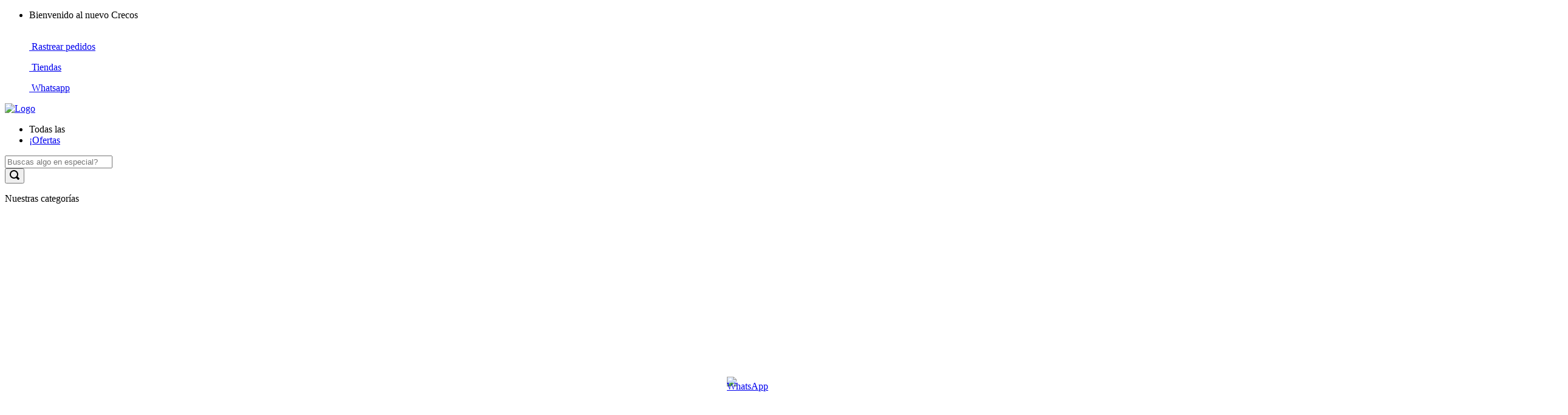

--- FILE ---
content_type: text/javascript
request_url: https://crecos.vteximg.com.br/arquivos/sdk.min.js
body_size: 53476
content:
(()=>{var n={6981:(e,t,n)=>{"use strict";n(1983);n=(n=n(115))&&n.__esModule?n:{default:n};n.default._babelPolyfill&&"undefined"!=typeof console&&console.warn&&console.warn("@babel/polyfill is loaded more than once on this page. This is probably not desirable/intended and may have consequences if different versions of the polyfills are applied sequentially. If you do need to load the polyfill more than once, use @babel/polyfill/noConflict instead to bypass the warning."),n.default._babelPolyfill=!0},1983:(e,t,n)=>{"use strict";n(6266),n(990),n(911),n(4160),n(6197),n(6728),n(4039),n(3568),n(8051),n(8250),n(5434),n(4952),n(6337),n(5666)},8521:()=>{var e=Object.freeze({PUSH:"push",INAPP:"inapp",CHAT:"chat"});window.Channel=e},6266:(e,t,n)=>{n(5767),n(8132),n(8388),n(7470),n(4882),n(1520),n(7476),n(9622),n(9375),n(3533),n(4672),n(4157),n(5095),n(9892),n(5115),n(9176),n(8838),n(6253),n(9730),n(6059),n(8377),n(1084),n(4299),n(1246),n(726),n(1901),n(5972),n(3403),n(2516),n(9371),n(6479),n(1736),n(1889),n(5177),n(6943),n(6503),n(6786),n(932),n(7526),n(1591),n(9073),n(347),n(579),n(4669),n(7710),n(5789),n(3514),n(9978),n(8472),n(6946),n(5068),n(413),n(191),n(8306),n(4564),n(9115),n(9539),n(6620),n(2850),n(823),n(7732),n(856),n(703),n(1539),n(5292),n(6629),n(3694),n(7648),n(7795),n(4531),n(3605),n(6780),n(9937),n(511),n(1822),n(9977),n(1031),n(6331),n(1560),n(774),n(522),n(8295),n(7842),n(110),n(75),n(4336),n(1802),n(8837),n(6773),n(5745),n(3057),n(3750),n(3369),n(9564),n(2e3),n(8977),n(2310),n(4899),n(1842),n(6997),n(3946),n(8269),n(6108),n(6774),n(1466),n(9357),n(6142),n(1876),n(851),n(8416),n(8184),n(147),n(9192),n(142),n(1786),n(5368),n(6964),n(2152),n(4821),n(9103),n(1303),n(3318),n(162),n(3834),n(1572),n(2139),n(685),n(5535),n(7347),n(3049),n(6633),n(8989),n(8270),n(4510),n(3984),n(5769),n(55),n(6014),e.exports=n(5645)},911:(e,t,n)=>{n(1268),e.exports=n(5645).Array.flatMap},990:(e,t,n)=>{n(2773),e.exports=n(5645).Array.includes},5434:(e,t,n)=>{n(3276),e.exports=n(5645).Object.entries},8051:(e,t,n)=>{n(8351),e.exports=n(5645).Object.getOwnPropertyDescriptors},8250:(e,t,n)=>{n(6409),e.exports=n(5645).Object.values},4952:(e,t,n)=>{"use strict";n(851),n(9865),e.exports=n(5645).Promise.finally},6197:(e,t,n)=>{n(2770),e.exports=n(5645).String.padEnd},4160:(e,t,n)=>{n(1784),e.exports=n(5645).String.padStart},4039:(e,t,n)=>{n(4325),e.exports=n(5645).String.trimRight},6728:(e,t,n)=>{n(5869),e.exports=n(5645).String.trimLeft},3568:(e,t,n)=>{n(9665),e.exports=n(8787).f("asyncIterator")},115:(e,t,n)=>{n(4579),e.exports=n(1327).global},5663:e=>{e.exports=function(e){if("function"!=typeof e)throw TypeError(e+" is not a function!");return e}},2159:(e,t,n)=>{var r=n(6727);e.exports=function(e){if(!r(e))throw TypeError(e+" is not an object!");return e}},1327:e=>{e=e.exports={version:"2.6.12"};"number"==typeof __e&&(__e=e)},9216:(e,t,n)=>{var o=n(5663);e.exports=function(r,i,e){if(o(r),void 0===i)return r;switch(e){case 1:return function(e){return r.call(i,e)};case 2:return function(e,t){return r.call(i,e,t)};case 3:return function(e,t,n){return r.call(i,e,t,n)}}return function(){return r.apply(i,arguments)}}},9666:(e,t,n)=>{e.exports=!n(7929)(function(){return 7!=Object.defineProperty({},"a",{get:function(){return 7}}).a})},7467:(e,t,n)=>{var r=n(6727),i=n(3938).document,o=r(i)&&r(i.createElement);e.exports=function(e){return o?i.createElement(e):{}}},3856:(e,t,n)=>{function d(e,t,n){var r,i,o,s=e&d.F,u=e&d.G,a=e&d.S,c=e&d.P,f=e&d.B,l=e&d.W,p=u?g:g[t]||(g[t]={}),h=p[I],v=u?y:a?y[t]:(y[t]||{})[I];for(r in n=u?t:n)(i=!s&&v&&void 0!==v[r])&&b(p,r)||(o=(i?v:n)[r],p[r]=u&&"function"!=typeof v[r]?n[r]:f&&i?m(o,y):l&&v[r]==o?function(r){function e(e,t,n){if(this instanceof r){switch(arguments.length){case 0:return new r;case 1:return new r(e);case 2:return new r(e,t)}return new r(e,t,n)}return r.apply(this,arguments)}return e[I]=r[I],e}(o):c&&"function"==typeof o?m(Function.call,o):o,c&&((p.virtual||(p.virtual={}))[r]=o,e&d.R&&h&&!h[r]&&E(h,r,o)))}var y=n(3938),g=n(1327),m=n(9216),E=n(1818),b=n(7069),I="prototype";d.F=1,d.G=2,d.S=4,d.P=8,d.B=16,d.W=32,d.U=64,d.R=128,e.exports=d},7929:e=>{e.exports=function(e){try{return!!e()}catch(e){return!0}}},3938:e=>{e=e.exports="undefined"!=typeof window&&window.Math==Math?window:"undefined"!=typeof self&&self.Math==Math?self:Function("return this")();"number"==typeof __g&&(__g=e)},7069:e=>{var n={}.hasOwnProperty;e.exports=function(e,t){return n.call(e,t)}},1818:(e,t,n)=>{var r=n(4743),i=n(3101);e.exports=n(9666)?function(e,t,n){return r.f(e,t,i(1,n))}:function(e,t,n){return e[t]=n,e}},3758:(e,t,n)=>{e.exports=!n(9666)&&!n(7929)(function(){return 7!=Object.defineProperty(n(7467)("div"),"a",{get:function(){return 7}}).a})},6727:e=>{e.exports=function(e){return"object"==typeof e?null!==e:"function"==typeof e}},4743:(e,t,n)=>{var r=n(2159),i=n(3758),o=n(3206),s=Object.defineProperty;t.f=n(9666)?Object.defineProperty:function(e,t,n){if(r(e),t=o(t,!0),r(n),i)try{return s(e,t,n)}catch(e){}if("get"in n||"set"in n)throw TypeError("Accessors not supported!");return"value"in n&&(e[t]=n.value),e}},3101:e=>{e.exports=function(e,t){return{enumerable:!(1&e),configurable:!(2&e),writable:!(4&e),value:t}}},3206:(e,t,n)=>{var i=n(6727);e.exports=function(e,t){if(!i(e))return e;var n,r;if(t&&"function"==typeof(n=e.toString)&&!i(r=n.call(e)))return r;if("function"==typeof(n=e.valueOf)&&!i(r=n.call(e)))return r;if(!t&&"function"==typeof(n=e.toString)&&!i(r=n.call(e)))return r;throw TypeError("Can't convert object to primitive value")}},4579:(e,t,n)=>{var r=n(3856);r(r.G,{global:n(3938)})},4963:e=>{e.exports=function(e){if("function"!=typeof e)throw TypeError(e+" is not a function!");return e}},3365:(e,t,n)=>{var r=n(2032);e.exports=function(e,t){if("number"!=typeof e&&"Number"!=r(e))throw TypeError(t);return+e}},7722:(e,t,n)=>{var r=n(6314)("unscopables"),i=Array.prototype;null==i[r]&&n(7728)(i,r,{}),e.exports=function(e){i[r][e]=!0}},6793:(e,t,n)=>{"use strict";var r=n(4496)(!0);e.exports=function(e,t,n){return t+(n?r(e,t).length:1)}},3328:e=>{e.exports=function(e,t,n,r){if(!(e instanceof t)||void 0!==r&&r in e)throw TypeError(n+": incorrect invocation!");return e}},7007:(e,t,n)=>{var r=n(5286);e.exports=function(e){if(!r(e))throw TypeError(e+" is not an object!");return e}},5216:(e,t,n)=>{"use strict";var a=n(508),c=n(2337),f=n(875);e.exports=[].copyWithin||function(e,t){var n=a(this),r=f(n.length),i=c(e,r),o=c(t,r),t=2<arguments.length?arguments[2]:void 0,s=Math.min((void 0===t?r:c(t,r))-o,r-i),u=1;for(o<i&&i<o+s&&(u=-1,o+=s-1,i+=s-1);0<s--;)o in n?n[i]=n[o]:delete n[i],i+=u,o+=u;return n}},6852:(e,t,n)=>{"use strict";var s=n(508),u=n(2337),a=n(875);e.exports=function(e){for(var t=s(this),n=a(t.length),r=arguments.length,i=u(1<r?arguments[1]:void 0,n),r=2<r?arguments[2]:void 0,o=void 0===r?n:u(r,n);i<o;)t[i++]=e;return t}},9315:(e,t,n)=>{var a=n(2110),c=n(875),f=n(2337);e.exports=function(u){return function(e,t,n){var r,i=a(e),o=c(i.length),s=f(n,o);if(u&&t!=t){for(;s<o;)if((r=i[s++])!=r)return!0}else for(;s<o;s++)if((u||s in i)&&i[s]===t)return u||s||0;return!u&&-1}}},50:(e,t,n)=>{var E=n(741),b=n(9797),I=n(508),w=n(875),r=n(6886);e.exports=function(l,e){var p=1==l,h=2==l,v=3==l,d=4==l,y=6==l,g=5==l||y,m=e||r;return function(e,t,n){for(var r,i,o=I(e),s=b(o),u=E(t,n,3),a=w(s.length),c=0,f=p?m(e,a):h?m(e,0):void 0;c<a;c++)if((g||c in s)&&(i=u(r=s[c],c,o),l))if(p)f[c]=i;else if(i)switch(l){case 3:return!0;case 5:return r;case 6:return c;case 2:f.push(r)}else if(d)return!1;return y?-1:v||d?d:f}}},7628:(e,t,n)=>{var f=n(4963),l=n(508),p=n(9797),h=n(875);e.exports=function(e,t,n,r,i){f(t);var o=l(e),s=p(o),u=h(o.length),a=i?u-1:0,c=i?-1:1;if(n<2)for(;;){if(a in s){r=s[a],a+=c;break}if(a+=c,i?a<0:u<=a)throw TypeError("Reduce of empty array with no initial value")}for(;i?0<=a:a<u;a+=c)a in s&&(r=t(r,s[a],a,o));return r}},2736:(e,t,n)=>{var r=n(5286),i=n(4302),o=n(6314)("species");e.exports=function(e){var t;return i(e)&&("function"!=typeof(t=e.constructor)||t!==Array&&!i(t.prototype)||(t=void 0),r(t)&&null===(t=t[o])&&(t=void 0)),void 0===t?Array:t}},6886:(e,t,n)=>{var r=n(2736);e.exports=function(e,t){return new(r(e))(t)}},4398:(e,t,n)=>{"use strict";var o=n(4963),s=n(5286),u=n(7242),a=[].slice,c={};e.exports=Function.bind||function(t){var n=o(this),r=a.call(arguments,1),i=function(){var e=r.concat(a.call(arguments));return this instanceof i?function(e,t,n){if(!(t in c)){for(var r=[],i=0;i<t;i++)r[i]="a["+i+"]";c[t]=Function("F,a","return new F("+r.join(",")+")")}return c[t](e,n)}(n,e.length,e):u(n,e,t)};return s(n.prototype)&&(i.prototype=n.prototype),i}},1488:(e,t,n)=>{var r=n(2032),i=n(6314)("toStringTag"),o="Arguments"==r(function(){return arguments}());e.exports=function(e){var t;return void 0===e?"Undefined":null===e?"Null":"string"==typeof(e=function(e,t){try{return e[t]}catch(e){}}(t=Object(e),i))?e:o?r(t):"Object"==(e=r(t))&&"function"==typeof t.callee?"Arguments":e}},2032:e=>{var t={}.toString;e.exports=function(e){return t.call(e).slice(8,-1)}},9824:(e,t,n)=>{"use strict";function s(e,t){var n,r=v(t);if("F"!==r)return e._i[r];for(n=e._f;n;n=n.n)if(n.k==t)return n}var u=n(9275).f,a=n(2503),c=n(4408),f=n(741),l=n(3328),p=n(3531),r=n(2923),i=n(5436),o=n(2974),h=n(7057),v=n(4728).fastKey,d=n(1616),y=h?"_s":"size";e.exports={getConstructor:function(e,i,n,r){var o=e(function(e,t){l(e,o,i,"_i"),e._t=i,e._i=a(null),e._f=void 0,e._l=void 0,e[y]=0,null!=t&&p(t,n,e[r],e)});return c(o.prototype,{clear:function(){for(var e=d(this,i),t=e._i,n=e._f;n;n=n.n)n.r=!0,n.p&&(n.p=n.p.n=void 0),delete t[n.i];e._f=e._l=void 0,e[y]=0},delete:function(e){var t,n=d(this,i),r=s(n,e);return r&&(t=r.n,e=r.p,delete n._i[r.i],r.r=!0,e&&(e.n=t),t&&(t.p=e),n._f==r&&(n._f=t),n._l==r&&(n._l=e),n[y]--),!!r},forEach:function(e){d(this,i);for(var t,n=f(e,1<arguments.length?arguments[1]:void 0,3);t=t?t.n:this._f;)for(n(t.v,t.k,this);t&&t.r;)t=t.p},has:function(e){return!!s(d(this,i),e)}}),h&&u(o.prototype,"size",{get:function(){return d(this,i)[y]}}),o},def:function(e,t,n){var r,i=s(e,t);return i?i.v=n:(e._l=i={i:r=v(t,!0),k:t,v:n,p:n=e._l,n:void 0,r:!1},e._f||(e._f=i),n&&(n.n=i),e[y]++,"F"!==r&&(e._i[r]=i)),e},getEntry:s,setStrong:function(e,n,t){r(e,n,function(e,t){this._t=d(e,n),this._k=t,this._l=void 0},function(){for(var e=this,t=e._k,n=e._l;n&&n.r;)n=n.p;return e._t&&(e._l=n=n?n.n:e._t._f)?i(0,"keys"==t?n.k:"values"==t?n.v:[n.k,n.v]):(e._t=void 0,i(1))},t?"entries":"values",!t,!0),o(n)}}},3657:(e,t,n)=>{"use strict";function s(e){return e._l||(e._l=new r)}function r(){this.a=[]}function i(e,t){return d(e.a,function(e){return e[0]===t})}var u=n(4408),a=n(4728).getWeak,o=n(7007),c=n(5286),f=n(3328),l=n(3531),p=n(50),h=n(9181),v=n(1616),d=p(5),y=p(6),g=0;r.prototype={get:function(e){e=i(this,e);if(e)return e[1]},has:function(e){return!!i(this,e)},set:function(e,t){var n=i(this,e);n?n[1]=t:this.a.push([e,t])},delete:function(t){var e=y(this.a,function(e){return e[0]===t});return~e&&this.a.splice(e,1),!!~e}},e.exports={getConstructor:function(e,n,r,i){var o=e(function(e,t){f(e,o,n,"_i"),e._t=n,e._i=g++,e._l=void 0,null!=t&&l(t,r,e[i],e)});return u(o.prototype,{delete:function(e){if(!c(e))return!1;var t=a(e);return!0===t?s(v(this,n)).delete(e):t&&h(t,this._i)&&delete t[this._i]},has:function(e){if(!c(e))return!1;var t=a(e);return!0===t?s(v(this,n)).has(e):t&&h(t,this._i)}}),o},def:function(e,t,n){var r=a(o(t),!0);return!0===r?s(e).set(t,n):r[e._i]=n,e},ufstore:s}},5795:(e,t,n)=>{"use strict";var g=n(3816),m=n(2985),E=n(7234),b=n(4408),I=n(4728),w=n(3531),R=n(3328),O=n(5286),P=n(4253),_=n(7462),S=n(2943),T=n(266);e.exports=function(n,e,t,r,i,o){function s(e){var n=d[e];E(d,e,"delete"==e?function(e){return!(o&&!O(e))&&n.call(this,0===e?0:e)}:"has"==e?function(e){return!(o&&!O(e))&&n.call(this,0===e?0:e)}:"get"==e?function(e){return o&&!O(e)?void 0:n.call(this,0===e?0:e)}:"add"==e?function(e){return n.call(this,0===e?0:e),this}:function(e,t){return n.call(this,0===e?0:e,t),this})}var u,a,c,f,l,p=g[n],h=p,v=i?"set":"add",d=h&&h.prototype,y={};return"function"==typeof h&&(o||d.forEach&&!P(function(){(new h).entries().next()}))?(a=(u=new h)[v](o?{}:-0,1)!=u,c=P(function(){u.has(1)}),f=_(function(e){new h(e)}),l=!o&&P(function(){for(var e=new h,t=5;t--;)e[v](t,t);return!e.has(-0)}),f||(((h=e(function(e,t){R(e,h,n);e=T(new p,e,h);return null!=t&&w(t,i,e[v],e),e})).prototype=d).constructor=h),(c||l)&&(s("delete"),s("has"),i&&s("get")),(l||a)&&s(v),o&&d.clear&&delete d.clear):(h=r.getConstructor(e,n,i,v),b(h.prototype,t),I.NEED=!0),S(h,n),y[n]=h,m(m.G+m.W+m.F*(h!=p),y),o||r.setStrong(h,n,i),h}},5645:e=>{e=e.exports={version:"2.6.12"};"number"==typeof __e&&(__e=e)},2811:(e,t,n)=>{"use strict";var r=n(9275),i=n(681);e.exports=function(e,t,n){t in e?r.f(e,t,i(0,n)):e[t]=n}},741:(e,t,n)=>{var o=n(4963);e.exports=function(r,i,e){if(o(r),void 0===i)return r;switch(e){case 1:return function(e){return r.call(i,e)};case 2:return function(e,t){return r.call(i,e,t)};case 3:return function(e,t,n){return r.call(i,e,t,n)}}return function(){return r.apply(i,arguments)}}},3537:(e,t,n)=>{"use strict";function i(e){return 9<e?e:"0"+e}var n=n(4253),o=Date.prototype.getTime,r=Date.prototype.toISOString;e.exports=n(function(){return"0385-07-25T07:06:39.999Z"!=r.call(new Date(-5e13-1))})||!n(function(){r.call(new Date(NaN))})?function(){if(!isFinite(o.call(this)))throw RangeError("Invalid time value");var e=this,t=e.getUTCFullYear(),n=e.getUTCMilliseconds(),r=t<0?"-":9999<t?"+":"";return r+("00000"+Math.abs(t)).slice(r?-6:-4)+"-"+i(e.getUTCMonth()+1)+"-"+i(e.getUTCDate())+"T"+i(e.getUTCHours())+":"+i(e.getUTCMinutes())+":"+i(e.getUTCSeconds())+"."+(99<n?n:"0"+i(n))+"Z"}:r},870:(e,t,n)=>{"use strict";var r=n(7007),i=n(1689);e.exports=function(e){if("string"!==e&&"number"!==e&&"default"!==e)throw TypeError("Incorrect hint");return i(r(this),"number"!=e)}},1355:e=>{e.exports=function(e){if(null==e)throw TypeError("Can't call method on  "+e);return e}},7057:(e,t,n)=>{e.exports=!n(4253)(function(){return 7!=Object.defineProperty({},"a",{get:function(){return 7}}).a})},2457:(e,t,n)=>{var r=n(5286),i=n(3816).document,o=r(i)&&r(i.createElement);e.exports=function(e){return o?i.createElement(e):{}}},4430:e=>{e.exports="constructor,hasOwnProperty,isPrototypeOf,propertyIsEnumerable,toLocaleString,toString,valueOf".split(",")},5541:(e,t,n)=>{var u=n(7184),a=n(4548),c=n(4682);e.exports=function(e){var t=u(e),n=a.f;if(n)for(var r,i=n(e),o=c.f,s=0;i.length>s;)o.call(e,r=i[s++])&&t.push(r);return t}},2985:(e,t,n)=>{function h(e,t,n){var r,i,o,s=e&h.F,u=e&h.G,a=e&h.P,c=e&h.B,f=u?v:e&h.S?v[t]||(v[t]={}):(v[t]||{})[E],l=u?d:d[t]||(d[t]={}),p=l[E]||(l[E]={});for(r in n=u?t:n)i=((o=!s&&f&&void 0!==f[r])?f:n)[r],o=c&&o?m(i,v):a&&"function"==typeof i?m(Function.call,i):i,f&&g(f,r,i,e&h.U),l[r]!=i&&y(l,r,o),a&&p[r]!=i&&(p[r]=i)}var v=n(3816),d=n(5645),y=n(7728),g=n(7234),m=n(741),E="prototype";v.core=d,h.F=1,h.G=2,h.S=4,h.P=8,h.B=16,h.W=32,h.U=64,h.R=128,e.exports=h},8852:(e,t,n)=>{var r=n(6314)("match");e.exports=function(t){var n=/./;try{"/./"[t](n)}catch(e){try{return n[r]=!1,!"/./"[t](n)}catch(e){}}return!0}},4253:e=>{e.exports=function(e){try{return!!e()}catch(e){return!0}}},8082:(e,t,n)=>{"use strict";n(8269);var a=n(7234),c=n(7728),f=n(4253),l=n(1355),p=n(6314),h=n(1165),v=p("species"),d=!f(function(){var e=/./;return e.exec=function(){var e=[];return e.groups={a:"7"},e},"7"!=="".replace(e,"$<a>")}),y=function(){var e=/(?:)/,t=e.exec;e.exec=function(){return t.apply(this,arguments)};e="ab".split(e);return 2===e.length&&"a"===e[0]&&"b"===e[1]}();e.exports=function(n,e,t){var o,r,i=p(n),s=!f(function(){var e={};return e[i]=function(){return 7},7!=""[n](e)}),u=s?!f(function(){var e=!1,t=/a/;return t.exec=function(){return e=!0,null},"split"===n&&(t.constructor={},t.constructor[v]=function(){return t}),t[i](""),!e}):void 0;s&&u&&("replace"!==n||d)&&("split"!==n||y)||(o=/./[i],t=(u=t(l,i,""[n],function(e,t,n,r,i){return t.exec===h?s&&!i?{done:!0,value:o.call(t,n,r)}:{done:!0,value:e.call(n,t,r)}:{done:!1}}))[0],r=u[1],a(String.prototype,n,t),c(RegExp.prototype,i,2==e?function(e,t){return r.call(e,this,t)}:function(e){return r.call(e,this)}))}},3218:(e,t,n)=>{"use strict";var r=n(7007);e.exports=function(){var e=r(this),t="";return e.global&&(t+="g"),e.ignoreCase&&(t+="i"),e.multiline&&(t+="m"),e.unicode&&(t+="u"),e.sticky&&(t+="y"),t}},3325:(e,t,n)=>{"use strict";var v=n(4302),d=n(5286),y=n(875),g=n(741),m=n(6314)("isConcatSpreadable");e.exports=function e(t,n,r,i,o,s,u,a){for(var c,f,l=o,p=0,h=!!u&&g(u,a,3);p<i;){if(p in r){if(c=h?h(r[p],p,n):r[p],f=!1,(f=d(c)?void 0!==(f=c[m])?!!f:v(c):f)&&0<s)l=e(t,n,c,y(c.length),l,s-1)-1;else{if(9007199254740991<=l)throw TypeError();t[l]=c}l++}p++}return l}},3531:(e,t,n)=>{var l=n(741),p=n(8851),h=n(6555),v=n(7007),d=n(875),y=n(9002),g={},m={},e=e.exports=function(e,t,n,r,i){var o,s,u,a,i=i?function(){return e}:y(e),c=l(n,r,t?2:1),f=0;if("function"!=typeof i)throw TypeError(e+" is not iterable!");if(h(i)){for(o=d(e.length);f<o;f++)if((a=t?c(v(s=e[f])[0],s[1]):c(e[f]))===g||a===m)return a}else for(u=i.call(e);!(s=u.next()).done;)if((a=p(u,c,s.value,t))===g||a===m)return a};e.BREAK=g,e.RETURN=m},18:(e,t,n)=>{e.exports=n(3825)("native-function-to-string",Function.toString)},3816:e=>{e=e.exports="undefined"!=typeof window&&window.Math==Math?window:"undefined"!=typeof self&&self.Math==Math?self:Function("return this")();"number"==typeof __g&&(__g=e)},9181:e=>{var n={}.hasOwnProperty;e.exports=function(e,t){return n.call(e,t)}},7728:(e,t,n)=>{var r=n(9275),i=n(681);e.exports=n(7057)?function(e,t,n){return r.f(e,t,i(1,n))}:function(e,t,n){return e[t]=n,e}},639:(e,t,n)=>{n=n(3816).document;e.exports=n&&n.documentElement},1734:(e,t,n)=>{e.exports=!n(7057)&&!n(4253)(function(){return 7!=Object.defineProperty(n(2457)("div"),"a",{get:function(){return 7}}).a})},266:(e,t,n)=>{var i=n(5286),o=n(7375).set;e.exports=function(e,t,n){var r,t=t.constructor;return t!==n&&"function"==typeof t&&(r=t.prototype)!==n.prototype&&i(r)&&o&&o(e,r),e}},7242:e=>{e.exports=function(e,t,n){var r=void 0===n;switch(t.length){case 0:return r?e():e.call(n);case 1:return r?e(t[0]):e.call(n,t[0]);case 2:return r?e(t[0],t[1]):e.call(n,t[0],t[1]);case 3:return r?e(t[0],t[1],t[2]):e.call(n,t[0],t[1],t[2]);case 4:return r?e(t[0],t[1],t[2],t[3]):e.call(n,t[0],t[1],t[2],t[3])}return e.apply(n,t)}},9797:(e,t,n)=>{var r=n(2032);e.exports=Object("z").propertyIsEnumerable(0)?Object:function(e){return"String"==r(e)?e.split(""):Object(e)}},6555:(e,t,n)=>{var r=n(2803),i=n(6314)("iterator"),o=Array.prototype;e.exports=function(e){return void 0!==e&&(r.Array===e||o[i]===e)}},4302:(e,t,n)=>{var r=n(2032);e.exports=Array.isArray||function(e){return"Array"==r(e)}},8367:(e,t,n)=>{var r=n(5286),i=Math.floor;e.exports=function(e){return!r(e)&&isFinite(e)&&i(e)===e}},5286:e=>{e.exports=function(e){return"object"==typeof e?null!==e:"function"==typeof e}},5364:(e,t,n)=>{var r=n(5286),i=n(2032),o=n(6314)("match");e.exports=function(e){var t;return r(e)&&(void 0!==(t=e[o])?!!t:"RegExp"==i(e))}},8851:(e,t,n)=>{var i=n(7007);e.exports=function(t,e,n,r){try{return r?e(i(n)[0],n[1]):e(n)}catch(e){n=t.return;throw void 0!==n&&i(n.call(t)),e}}},9988:(e,t,n)=>{"use strict";var r=n(2503),i=n(681),o=n(2943),s={};n(7728)(s,n(6314)("iterator"),function(){return this}),e.exports=function(e,t,n){e.prototype=r(s,{next:i(1,n)}),o(e,t+" Iterator")}},2923:(e,t,n)=>{"use strict";function m(){return this}var E=n(4461),b=n(2985),I=n(7234),w=n(7728),R=n(2803),O=n(9988),P=n(2943),_=n(468),S=n(6314)("iterator"),T=!([].keys&&"next"in[].keys()),N="values";e.exports=function(e,t,n,r,i,o,s){O(n,t,r);function u(e){if(!T&&e in v)return v[e];switch(e){case"keys":case N:return function(){return new n(this,e)}}return function(){return new n(this,e)}}var a,c,f,l=t+" Iterator",p=i==N,h=!1,v=e.prototype,d=v[S]||v["@@iterator"]||i&&v[i],y=d||u(i),g=i?p?u("entries"):y:void 0,r="Array"==t&&v.entries||d;if(r&&(f=_(r.call(new e)))!==Object.prototype&&f.next&&(P(f,l,!0),E||"function"==typeof f[S]||w(f,S,m)),p&&d&&d.name!==N&&(h=!0,y=function(){return d.call(this)}),E&&!s||!T&&!h&&v[S]||w(v,S,y),R[t]=y,R[l]=m,i)if(a={values:p?y:u(N),keys:o?y:u("keys"),entries:g},s)for(c in a)c in v||I(v,c,a[c]);else b(b.P+b.F*(T||h),t,a);return a}},7462:(e,t,n)=>{var o=n(6314)("iterator"),s=!1;try{var r=[7][o]();r.return=function(){s=!0},Array.from(r,function(){throw 2})}catch(e){}e.exports=function(e,t){if(!t&&!s)return!1;var n=!1;try{var r=[7],i=r[o]();i.next=function(){return{done:n=!0}},r[o]=function(){return i},e(r)}catch(e){}return n}},5436:e=>{e.exports=function(e,t){return{value:t,done:!!e}}},2803:e=>{e.exports={}},4461:e=>{e.exports=!1},3086:e=>{var t=Math.expm1;e.exports=!t||22025.465794806718<t(10)||t(10)<22025.465794806718||-2e-17!=t(-2e-17)?function(e){return 0==(e=+e)?e:-1e-6<e&&e<1e-6?e+e*e/2:Math.exp(e)-1}:t},4934:(e,t,n)=>{var r=n(1801),n=Math.pow,i=n(2,-52),o=n(2,-23),s=n(2,127)*(2-o),u=n(2,-126);e.exports=Math.fround||function(e){var t=Math.abs(e),n=r(e);return t<u?n*(t/u/o+1/i-1/i)*u*o:s<(t=(e=(1+o/i)*t)-(e-t))||t!=t?n*(1/0):n*t}},6206:e=>{e.exports=Math.log1p||function(e){return-1e-8<(e=+e)&&e<1e-8?e-e*e/2:Math.log(1+e)}},1801:e=>{e.exports=Math.sign||function(e){return 0==(e=+e)||e!=e?e:e<0?-1:1}},4728:(e,t,n)=>{function r(e){u(e,i,{value:{i:"O"+ ++a,w:{}}})}var i=n(3953)("meta"),o=n(5286),s=n(9181),u=n(9275).f,a=0,c=Object.isExtensible||function(){return!0},f=!n(4253)(function(){return c(Object.preventExtensions({}))}),l=e.exports={KEY:i,NEED:!1,fastKey:function(e,t){if(!o(e))return"symbol"==typeof e?e:("string"==typeof e?"S":"P")+e;if(!s(e,i)){if(!c(e))return"F";if(!t)return"E";r(e)}return e[i].i},getWeak:function(e,t){if(!s(e,i)){if(!c(e))return!0;if(!t)return!1;r(e)}return e[i].w},onFreeze:function(e){return f&&l.NEED&&c(e)&&!s(e,i)&&r(e),e}}},4351:(e,t,n)=>{var u=n(3816),a=n(4193).set,c=u.MutationObserver||u.WebKitMutationObserver,f=u.process,l=u.Promise,p="process"==n(2032)(f);e.exports=function(){function e(){var e,t;for(p&&(e=f.domain)&&e.exit();n;){t=n.fn,n=n.next;try{t()}catch(e){throw n?i():r=void 0,e}}r=void 0,e&&e.enter()}var n,r,t,i,o,s;return i=p?function(){f.nextTick(e)}:!c||u.navigator&&u.navigator.standalone?l&&l.resolve?(t=l.resolve(void 0),function(){t.then(e)}):function(){a.call(u,e)}:(o=!0,s=document.createTextNode(""),new c(e).observe(s,{characterData:!0}),function(){s.data=o=!o}),function(e){e={fn:e,next:void 0};r&&(r.next=e),n||(n=e,i()),r=e}}},3499:(e,t,n)=>{"use strict";var i=n(4963);function r(e){var n,r;this.promise=new e(function(e,t){if(void 0!==n||void 0!==r)throw TypeError("Bad Promise constructor");n=e,r=t}),this.resolve=i(n),this.reject=i(r)}e.exports.f=function(e){return new r(e)}},5345:(e,t,n)=>{"use strict";var p=n(7057),h=n(7184),v=n(4548),d=n(4682),y=n(508),g=n(9797),i=Object.assign;e.exports=!i||n(4253)(function(){var e={},t={},n=Symbol(),r="abcdefghijklmnopqrst";return e[n]=7,r.split("").forEach(function(e){t[e]=e}),7!=i({},e)[n]||Object.keys(i({},t)).join("")!=r})?function(e,t){for(var n=y(e),r=arguments.length,i=1,o=v.f,s=d.f;i<r;)for(var u,a=g(arguments[i++]),c=o?h(a).concat(o(a)):h(a),f=c.length,l=0;l<f;)u=c[l++],p&&!s.call(a,u)||(n[u]=a[u]);return n}:i},2503:(e,t,n)=>{function r(){}var i=n(7007),o=n(5588),s=n(4430),u=n(9335)("IE_PROTO"),a="prototype",c=function(){var e=n(2457)("iframe"),t=s.length;for(e.style.display="none",n(639).appendChild(e),e.src="javascript:",(e=e.contentWindow.document).open(),e.write("<script>document.F=Object<\/script>"),e.close(),c=e.F;t--;)delete c[a][s[t]];return c()};e.exports=Object.create||function(e,t){var n;return null!==e?(r[a]=i(e),n=new r,r[a]=null,n[u]=e):n=c(),void 0===t?n:o(n,t)}},9275:(e,t,n)=>{var r=n(7007),i=n(1734),o=n(1689),s=Object.defineProperty;t.f=n(7057)?Object.defineProperty:function(e,t,n){if(r(e),t=o(t,!0),r(n),i)try{return s(e,t,n)}catch(e){}if("get"in n||"set"in n)throw TypeError("Accessors not supported!");return"value"in n&&(e[t]=n.value),e}},5588:(e,t,n)=>{var s=n(9275),u=n(7007),a=n(7184);e.exports=n(7057)?Object.defineProperties:function(e,t){u(e);for(var n,r=a(t),i=r.length,o=0;o<i;)s.f(e,n=r[o++],t[n]);return e}},8693:(e,t,n)=>{var r=n(4682),i=n(681),o=n(2110),s=n(1689),u=n(9181),a=n(1734),c=Object.getOwnPropertyDescriptor;t.f=n(7057)?c:function(e,t){if(e=o(e),t=s(t,!0),a)try{return c(e,t)}catch(e){}if(u(e,t))return i(!r.f.call(e,t),e[t])}},9327:(e,t,n)=>{var r=n(2110),i=n(616).f,o={}.toString,s="object"==typeof window&&window&&Object.getOwnPropertyNames?Object.getOwnPropertyNames(window):[];e.exports.f=function(e){return s&&"[object Window]"==o.call(e)?function(e){try{return i(e)}catch(e){return s.slice()}}(e):i(r(e))}},616:(e,t,n)=>{var r=n(189),i=n(4430).concat("length","prototype");t.f=Object.getOwnPropertyNames||function(e){return r(e,i)}},4548:(e,t)=>{t.f=Object.getOwnPropertySymbols},468:(e,t,n)=>{var r=n(9181),i=n(508),o=n(9335)("IE_PROTO"),s=Object.prototype;e.exports=Object.getPrototypeOf||function(e){return e=i(e),r(e,o)?e[o]:"function"==typeof e.constructor&&e instanceof e.constructor?e.constructor.prototype:e instanceof Object?s:null}},189:(e,t,n)=>{var s=n(9181),u=n(2110),a=n(9315)(!1),c=n(9335)("IE_PROTO");e.exports=function(e,t){var n,r=u(e),i=0,o=[];for(n in r)n!=c&&s(r,n)&&o.push(n);for(;t.length>i;)s(r,n=t[i++])&&(~a(o,n)||o.push(n));return o}},7184:(e,t,n)=>{var r=n(189),i=n(4430);e.exports=Object.keys||function(e){return r(e,i)}},4682:(e,t)=>{t.f={}.propertyIsEnumerable},3160:(e,t,n)=>{var i=n(2985),o=n(5645),s=n(4253);e.exports=function(e,t){var n=(o.Object||{})[e]||Object[e],r={};r[e]=t(n),i(i.S+i.F*s(function(){n(1)}),"Object",r)}},1131:(e,t,n)=>{var a=n(7057),c=n(7184),f=n(2110),l=n(4682).f;e.exports=function(u){return function(e){for(var t,n=f(e),r=c(n),i=r.length,o=0,s=[];o<i;)t=r[o++],a&&!l.call(n,t)||s.push(u?[t,n[t]]:n[t]);return s}}},7643:(e,t,n)=>{var r=n(616),i=n(4548),o=n(7007),n=n(3816).Reflect;e.exports=n&&n.ownKeys||function(e){var t=r.f(o(e)),n=i.f;return n?t.concat(n(e)):t}},7743:(e,t,n)=>{var r=n(3816).parseFloat,i=n(9599).trim;e.exports=1/r(n(4644)+"-0")!=-1/0?function(e){var t=i(String(e),3),e=r(t);return 0===e&&"-"==t.charAt(0)?-0:e}:r},5960:(e,t,n)=>{var r=n(3816).parseInt,i=n(9599).trim,n=n(4644),o=/^[-+]?0[xX]/;e.exports=8!==r(n+"08")||22!==r(n+"0x16")?function(e,t){e=i(String(e),3);return r(e,t>>>0||(o.test(e)?16:10))}:r},188:e=>{e.exports=function(e){try{return{e:!1,v:e()}}catch(e){return{e:!0,v:e}}}},94:(e,t,n)=>{var r=n(7007),i=n(5286),o=n(3499);e.exports=function(e,t){if(r(e),i(t)&&t.constructor===e)return t;e=o.f(e);return(0,e.resolve)(t),e.promise}},681:e=>{e.exports=function(e,t){return{enumerable:!(1&e),configurable:!(2&e),writable:!(4&e),value:t}}},4408:(e,t,n)=>{var i=n(7234);e.exports=function(e,t,n){for(var r in t)i(e,r,t[r],n);return e}},7234:(e,t,n)=>{var o=n(3816),s=n(7728),u=n(9181),a=n(3953)("src"),r=n(18),i="toString",c=(""+r).split(i);n(5645).inspectSource=function(e){return r.call(e)},(e.exports=function(e,t,n,r){var i="function"==typeof n;i&&(u(n,"name")||s(n,"name",t)),e[t]!==n&&(i&&(u(n,a)||s(n,a,e[t]?""+e[t]:c.join(String(t)))),e===o?e[t]=n:r?e[t]?e[t]=n:s(e,t,n):(delete e[t],s(e,t,n)))})(Function.prototype,i,function(){return"function"==typeof this&&this[a]||r.call(this)})},7787:(e,t,n)=>{"use strict";var r=n(1488),i=RegExp.prototype.exec;e.exports=function(e,t){var n=e.exec;if("function"==typeof n){n=n.call(e,t);if("object"!=typeof n)throw new TypeError("RegExp exec method returned something other than an Object or null");return n}if("RegExp"!==r(e))throw new TypeError("RegExp#exec called on incompatible receiver");return i.call(e,t)}},1165:(e,t,n)=>{"use strict";var r,s=n(3218),u=RegExp.prototype.exec,a=String.prototype.replace,i=u,c="lastIndex",f=(r=/a/,n=/b*/g,u.call(r,"a"),u.call(n,"a"),0!==r[c]||0!==n[c]),l=void 0!==/()??/.exec("")[1];e.exports=i=f||l?function(e){var t,n,r,i,o=this;return l&&(n=new RegExp("^"+o.source+"$(?!\\s)",s.call(o))),f&&(t=o[c]),r=u.call(o,e),f&&r&&(o[c]=o.global?r.index+r[0].length:t),l&&r&&1<r.length&&a.call(r[0],n,function(){for(i=1;i<arguments.length-2;i++)void 0===arguments[i]&&(r[i]=void 0)}),r}:i},7195:e=>{e.exports=Object.is||function(e,t){return e===t?0!==e||1/e==1/t:e!=e&&t!=t}},7375:(e,t,i)=>{function o(e,t){if(r(e),!n(t)&&null!==t)throw TypeError(t+": can't set as prototype!")}var n=i(5286),r=i(7007);e.exports={set:Object.setPrototypeOf||("__proto__"in{}?function(e,n,r){try{(r=i(741)(Function.call,i(8693).f(Object.prototype,"__proto__").set,2))(e,[]),n=!(e instanceof Array)}catch(e){n=!0}return function(e,t){return o(e,t),n?e.__proto__=t:r(e,t),e}}({},!1):void 0),check:o}},2974:(e,t,n)=>{"use strict";var r=n(3816),i=n(9275),o=n(7057),s=n(6314)("species");e.exports=function(e){e=r[e];o&&e&&!e[s]&&i.f(e,s,{configurable:!0,get:function(){return this}})}},2943:(e,t,n)=>{var r=n(9275).f,i=n(9181),o=n(6314)("toStringTag");e.exports=function(e,t,n){e&&!i(e=n?e:e.prototype,o)&&r(e,o,{configurable:!0,value:t})}},9335:(e,t,n)=>{var r=n(3825)("keys"),i=n(3953);e.exports=function(e){return r[e]||(r[e]=i(e))}},3825:(e,t,n)=>{var r=n(5645),i=n(3816),o="__core-js_shared__",s=i[o]||(i[o]={});(e.exports=function(e,t){return s[e]||(s[e]=void 0!==t?t:{})})("versions",[]).push({version:r.version,mode:n(4461)?"pure":"global",copyright:"© 2020 Denis Pushkarev (zloirock.ru)"})},8364:(e,t,n)=>{var r=n(7007),i=n(4963),o=n(6314)("species");e.exports=function(e,t){var n,e=r(e).constructor;return void 0===e||null==(n=r(e)[o])?t:i(n)}},7717:(e,t,n)=>{"use strict";var r=n(4253);e.exports=function(e,t){return!!e&&r(function(){t?e.call(null,function(){},1):e.call(null)})}},4496:(e,t,n)=>{var s=n(1467),u=n(1355);e.exports=function(o){return function(e,t){var n,r=String(u(e)),i=s(t),e=r.length;return i<0||e<=i?o?"":void 0:(t=r.charCodeAt(i))<55296||56319<t||i+1===e||(n=r.charCodeAt(i+1))<56320||57343<n?o?r.charAt(i):t:o?r.slice(i,i+2):n-56320+(t-55296<<10)+65536}}},2094:(e,t,n)=>{var r=n(5364),i=n(1355);e.exports=function(e,t,n){if(r(t))throw TypeError("String#"+n+" doesn't accept regex!");return String(i(e))}},9395:(e,t,n)=>{function r(e,t,n,r){var i=String(s(e)),e="<"+t;return""!==n&&(e+=" "+n+'="'+String(r).replace(u,"&quot;")+'"'),e+">"+i+"</"+t+">"}var i=n(2985),o=n(4253),s=n(1355),u=/"/g;e.exports=function(t,e){var n={};n[t]=e(r),i(i.P+i.F*o(function(){var e=""[t]('"');return e!==e.toLowerCase()||3<e.split('"').length}),"String",n)}},5442:(e,t,n)=>{var o=n(875),s=n(8595),u=n(1355);e.exports=function(e,t,n,r){var i=String(u(e)),e=i.length,n=void 0===n?" ":String(n),t=o(t);if(t<=e||""==n)return i;e=t-e,n=s.call(n,Math.ceil(e/n.length));return n.length>e&&(n=n.slice(0,e)),r?n+i:i+n}},8595:(e,t,n)=>{"use strict";var i=n(1467),o=n(1355);e.exports=function(e){var t=String(o(this)),n="",r=i(e);if(r<0||r==1/0)throw RangeError("Count can't be negative");for(;0<r;(r>>>=1)&&(t+=t))1&r&&(n+=t);return n}},9599:(e,t,n)=>{function r(e,t,n){var r={},i=s(function(){return!!u[e]()||"​"!="​"[e]()}),t=r[e]=i?t(f):u[e];n&&(r[n]=t),o(o.P+o.F*i,"String",r)}var o=n(2985),i=n(1355),s=n(4253),u=n(4644),n="["+u+"]",a=RegExp("^"+n+n+"*"),c=RegExp(n+n+"*$"),f=r.trim=function(e,t){return e=String(i(e)),1&t&&(e=e.replace(a,"")),e=2&t?e.replace(c,""):e};e.exports=r},4644:e=>{e.exports="\t\n\v\f\r   ᠎             　\u2028\u2029\ufeff"},4193:(e,t,n)=>{function r(){var e,t=+this;g.hasOwnProperty(t)&&(e=g[t],delete g[t],e())}function i(e){r.call(e.data)}var o,s=n(741),u=n(7242),a=n(639),c=n(2457),f=n(3816),l=f.process,p=f.setImmediate,h=f.clearImmediate,v=f.MessageChannel,d=f.Dispatch,y=0,g={},m="onreadystatechange";p&&h||(p=function(e){for(var t=[],n=1;n<arguments.length;)t.push(arguments[n++]);return g[++y]=function(){u("function"==typeof e?e:Function(e),t)},o(y),y},h=function(e){delete g[e]},"process"==n(2032)(l)?o=function(e){l.nextTick(s(r,e,1))}:d&&d.now?o=function(e){d.now(s(r,e,1))}:v?(v=(n=new v).port2,n.port1.onmessage=i,o=s(v.postMessage,v,1)):f.addEventListener&&"function"==typeof postMessage&&!f.importScripts?(o=function(e){f.postMessage(e+"","*")},f.addEventListener("message",i,!1)):o=m in c("script")?function(e){a.appendChild(c("script"))[m]=function(){a.removeChild(this),r.call(e)}}:function(e){setTimeout(s(r,e,1),0)}),e.exports={set:p,clear:h}},2337:(e,t,n)=>{var r=n(1467),i=Math.max,o=Math.min;e.exports=function(e,t){return(e=r(e))<0?i(e+t,0):o(e,t)}},4843:(e,t,n)=>{var r=n(1467),i=n(875);e.exports=function(e){if(void 0===e)return 0;var t=r(e),e=i(t);if(t!==e)throw RangeError("Wrong length!");return e}},1467:e=>{var t=Math.ceil,n=Math.floor;e.exports=function(e){return isNaN(e=+e)?0:(0<e?n:t)(e)}},2110:(e,t,n)=>{var r=n(9797),i=n(1355);e.exports=function(e){return r(i(e))}},875:(e,t,n)=>{var r=n(1467),i=Math.min;e.exports=function(e){return 0<e?i(r(e),9007199254740991):0}},508:(e,t,n)=>{var r=n(1355);e.exports=function(e){return Object(r(e))}},1689:(e,t,n)=>{var i=n(5286);e.exports=function(e,t){if(!i(e))return e;var n,r;if(t&&"function"==typeof(n=e.toString)&&!i(r=n.call(e)))return r;if("function"==typeof(n=e.valueOf)&&!i(r=n.call(e)))return r;if(!t&&"function"==typeof(n=e.toString)&&!i(r=n.call(e)))return r;throw TypeError("Can't convert object to primitive value")}},8440:(e,t,n)=>{"use strict";var h,v,d,y,g,r,l,m,i,E,o,s,b,I,u,a,c,w,R,p,O,P,_,S,T,f,N,A,k,x,D,C,L,F,M,j,B,U,V,G,Y,K,W,q,H,X,J,z,Q,Z,$,ee,te,ne,re,ie,oe,se,ue,ae,ce,fe,le,pe,he,ve,de,ye,ge,me,Ee,be,Ie,we,Re,Oe,Pe,_e,Se,Te,Ne,Ae,ke,xe,De,Ce,Le,Fe,Me,je,Be,Ue,Ve;n(7057)?(h=n(4461),v=n(3816),d=n(4253),y=n(2985),g=n(9383),r=n(1125),l=n(741),m=n(3328),i=n(681),E=n(7728),o=n(4408),s=n(1467),b=n(875),I=n(4843),u=n(2337),a=n(1689),c=n(9181),w=n(1488),R=n(5286),p=n(508),O=n(6555),P=n(2503),_=n(468),S=n(616).f,T=n(9002),Be=n(3953),Ne=n(6314),Ue=n(50),f=n(9315),N=n(8364),A=n(6997),k=n(2803),x=n(7462),D=n(2974),C=n(6852),L=n(5216),F=n(9275),M=n(8693),j=F.f,B=M.f,U=v.RangeError,V=v.TypeError,G=v.Uint8Array,K="Shared"+(Y="ArrayBuffer"),W="BYTES_PER_ELEMENT",q="prototype",n=Array[q],H=r.ArrayBuffer,X=r.DataView,J=Ue(0),z=Ue(2),Q=Ue(3),Z=Ue(4),$=Ue(5),ee=Ue(6),te=f(!0),ne=f(!1),re=A.values,ie=A.keys,oe=A.entries,se=n.lastIndexOf,ue=n.reduce,ae=n.reduceRight,ce=n.join,fe=n.sort,le=n.slice,pe=n.toString,he=n.toLocaleString,ve=Ne("iterator"),de=Ne("toStringTag"),ye=Be("typed_constructor"),ge=Be("def_constructor"),n=g.CONSTR,me=g.TYPED,Ee=g.VIEW,be="Wrong length!",Ie=Ue(1,function(e,t){return _e(N(e,e[ge]),t)}),we=d(function(){return 1===new G(new Uint16Array([1]).buffer)[0]}),Re=!!G&&!!G[q].set&&d(function(){new G(1).set({})}),Oe=function(e,t){e=s(e);if(e<0||e%t)throw U("Wrong offset!");return e},Pe=function(e){if(R(e)&&me in e)return e;throw V(e+" is not a typed array!")},_e=function(e,t){if(!(R(e)&&ye in e))throw V("It is not a typed array constructor!");return new e(t)},Se=function(e,t){return Te(N(e,e[ge]),t)},Te=function(e,t){for(var n=0,r=t.length,i=_e(e,r);n<r;)i[n]=t[n++];return i},Ne=function(e,t,n){j(e,t,{get:function(){return this._d[n]}})},Ae=function(e){var t,n,r,i,o,s,u=p(e),a=arguments.length,c=1<a?arguments[1]:void 0,f=void 0!==c,e=T(u);if(null!=e&&!O(e)){for(s=e.call(u),r=[],t=0;!(o=s.next()).done;t++)r.push(o.value);u=r}for(f&&2<a&&(c=l(c,arguments[2],2)),t=0,n=b(u.length),i=_e(this,n);t<n;t++)i[t]=f?c(u[t],t):u[t];return i},ke=function(){for(var e=0,t=arguments.length,n=_e(this,t);e<t;)n[e]=arguments[e++];return n},xe=!!G&&d(function(){he.call(new G(1))}),De=function(){return he.apply(xe?le.call(Pe(this)):Pe(this),arguments)},Ce={copyWithin:function(e,t){return L.call(Pe(this),e,t,2<arguments.length?arguments[2]:void 0)},every:function(e){return Z(Pe(this),e,1<arguments.length?arguments[1]:void 0)},fill:function(e){return C.apply(Pe(this),arguments)},filter:function(e){return Se(this,z(Pe(this),e,1<arguments.length?arguments[1]:void 0))},find:function(e){return $(Pe(this),e,1<arguments.length?arguments[1]:void 0)},findIndex:function(e){return ee(Pe(this),e,1<arguments.length?arguments[1]:void 0)},forEach:function(e){J(Pe(this),e,1<arguments.length?arguments[1]:void 0)},indexOf:function(e){return ne(Pe(this),e,1<arguments.length?arguments[1]:void 0)},includes:function(e){return te(Pe(this),e,1<arguments.length?arguments[1]:void 0)},join:function(e){return ce.apply(Pe(this),arguments)},lastIndexOf:function(e){return se.apply(Pe(this),arguments)},map:function(e){return Ie(Pe(this),e,1<arguments.length?arguments[1]:void 0)},reduce:function(e){return ue.apply(Pe(this),arguments)},reduceRight:function(e){return ae.apply(Pe(this),arguments)},reverse:function(){for(var e,t=this,n=Pe(t).length,r=Math.floor(n/2),i=0;i<r;)e=t[i],t[i++]=t[--n],t[n]=e;return t},some:function(e){return Q(Pe(this),e,1<arguments.length?arguments[1]:void 0)},sort:function(e){return fe.call(Pe(this),e)},subarray:function(e,t){var n=Pe(this),r=n.length,e=u(e,r);return new(N(n,n[ge]))(n.buffer,n.byteOffset+e*n.BYTES_PER_ELEMENT,b((void 0===t?r:u(t,r))-e))}},Le=function(e,t){return Se(this,le.call(Pe(this),e,t))},Fe=function(e){Pe(this);var t=Oe(arguments[1],1),n=this.length,r=p(e),i=b(r.length),o=0;if(n<i+t)throw U(be);for(;o<i;)this[t+o]=r[o++]},Me={entries:function(){return oe.call(Pe(this))},keys:function(){return ie.call(Pe(this))},values:function(){return re.call(Pe(this))}},je=function(e,t){return R(e)&&e[me]&&"symbol"!=typeof t&&t in e&&String(+t)==String(t)},Be=function(e,t){return je(e,t=a(t,!0))?i(2,e[t]):B(e,t)},Ue=function(e,t,n){return!(je(e,t=a(t,!0))&&R(n)&&c(n,"value"))||c(n,"get")||c(n,"set")||n.configurable||c(n,"writable")&&!n.writable||c(n,"enumerable")&&!n.enumerable?j(e,t,n):(e[t]=n.value,e)},n||(M.f=Be,F.f=Ue),y(y.S+y.F*!n,"Object",{getOwnPropertyDescriptor:Be,defineProperty:Ue}),d(function(){pe.call({})})&&(pe=he=function(){return ce.call(this)}),Ve=o({},Ce),o(Ve,Me),E(Ve,ve,Me.values),o(Ve,{slice:Le,set:Fe,constructor:function(){},toString:pe,toLocaleString:De}),Ne(Ve,"buffer","b"),Ne(Ve,"byteOffset","o"),Ne(Ve,"byteLength","l"),Ne(Ve,"length","e"),j(Ve,de,{get:function(){return this[me]}}),e.exports=function(e,c,t,r){function f(e,t){j(e,t,{get:function(){return function(e,t){e=e._d;return e.v[n](t*c+e.o,we)}(this,t)},set:function(e){return function(e,t,n){e=e._d;r&&(n=(n=Math.round(n))<0?0:255<n?255:255&n),e.v[i](t*c+e.o,n,we)}(this,t,e)},enumerable:!0})}var l=e+((r=!!r)?"Clamped":"")+"Array",n="get"+e,i="set"+e,p=v[l],o=p||{},s=p&&_(p),u=!p||!g.ABV,e={},a=p&&p[q];u?(p=t(function(e,t,n,r){m(e,p,l,"_d");var i,o,s=0,u=0;if(R(t)){if(!(t instanceof H||(a=w(t))==Y||a==K))return me in t?Te(p,t):Ae.call(p,t);var a=t,u=Oe(n,c),n=t.byteLength;if(void 0===r){if(n%c)throw U(be);if((i=n-u)<0)throw U(be)}else if(n<(i=b(r)*c)+u)throw U(be);o=i/c}else o=I(t),a=new H(i=o*c);for(E(e,"_d",{b:a,o:u,l:i,e:o,v:new X(a)});s<o;)f(e,s++)}),a=p[q]=P(Ve),E(a,"constructor",p)):d(function(){p(1)})&&d(function(){new p(-1)})&&x(function(e){new p,new p(null),new p(1.5),new p(e)},!0)||(p=t(function(e,t,n,r){var i;return m(e,p,l),R(t)?t instanceof H||(i=w(t))==Y||i==K?void 0!==r?new o(t,Oe(n,c),r):void 0!==n?new o(t,Oe(n,c)):new o(t):me in t?Te(p,t):Ae.call(p,t):new o(I(t))}),J(s!==Function.prototype?S(o).concat(S(s)):S(o),function(e){e in p||E(p,e,o[e])}),p[q]=a,h||(a.constructor=p));u=a[ve],t=!!u&&("values"==u.name||null==u.name),s=Me.values;E(p,ye,!0),E(a,me,l),E(a,Ee,!0),E(a,ge,p),(r?new p(1)[de]==l:de in a)||j(a,de,{get:function(){return l}}),e[l]=p,y(y.G+y.W+y.F*(p!=o),e),y(y.S,l,{BYTES_PER_ELEMENT:c}),y(y.S+y.F*d(function(){o.of.call(p,1)}),l,{from:Ae,of:ke}),W in a||E(a,W,c),y(y.P,l,Ce),D(l),y(y.P+y.F*Re,l,{set:Fe}),y(y.P+y.F*!t,l,Me),h||a.toString==pe||(a.toString=pe),y(y.P+y.F*d(function(){new p(1).slice()}),l,{slice:Le}),y(y.P+y.F*(d(function(){return[1,2].toLocaleString()!=new p([1,2]).toLocaleString()})||!d(function(){a.toLocaleString.call([1,2])})),l,{toLocaleString:De}),k[l]=t?u:s,h||t||E(a,ve,s)}):e.exports=function(){}},1125:(e,t,n)=>{"use strict";var r=n(3816),i=n(7057),o=n(4461),s=n(9383),u=n(7728),a=n(4408),c=n(4253),f=n(3328),l=n(1467),p=n(875),h=n(4843),v=n(616).f,d=n(9275).f,y=n(6852),g=n(2943),m="ArrayBuffer",E="DataView",b="prototype",I="Wrong index!",w=r[m],R=r[E],n=r.Math,O=r.RangeError,P=r.Infinity,_=w,S=n.abs,T=n.pow,N=n.floor,A=n.log,k=n.LN2,r="byteLength",n="byteOffset",x=i?"_b":"buffer",D=i?"_l":r,C=i?"_o":n;function L(e,t,n){var r,i,o=new Array(n),s=8*n-t-1,u=(1<<s)-1,a=u>>1,c=23===t?T(2,-24)-T(2,-77):0,f=0,l=e<0||0===e&&1/e<0?1:0;for((e=S(e))!=e||e===P?(i=e!=e?1:0,r=u):(r=N(A(e)/k),e*(n=T(2,-r))<1&&(r--,n*=2),2<=(e+=1<=r+a?c/n:c*T(2,1-a))*n&&(r++,n/=2),u<=r+a?(i=0,r=u):1<=r+a?(i=(e*n-1)*T(2,t),r+=a):(i=e*T(2,a-1)*T(2,t),r=0));8<=t;o[f++]=255&i,i/=256,t-=8);for(r=r<<t|i,s+=t;0<s;o[f++]=255&r,r/=256,s-=8);return o[--f]|=128*l,o}function F(e,t,n){var r,i=8*n-t-1,o=(1<<i)-1,s=o>>1,u=i-7,a=n-1,n=e[a--],c=127&n;for(n>>=7;0<u;c=256*c+e[a],a--,u-=8);for(r=c&(1<<-u)-1,c>>=-u,u+=t;0<u;r=256*r+e[a],a--,u-=8);if(0===c)c=1-s;else{if(c===o)return r?NaN:n?-P:P;r+=T(2,t),c-=s}return(n?-1:1)*r*T(2,c-t)}function M(e){return e[3]<<24|e[2]<<16|e[1]<<8|e[0]}function j(e){return[255&e]}function B(e){return[255&e,e>>8&255]}function U(e){return[255&e,e>>8&255,e>>16&255,e>>24&255]}function V(e){return L(e,52,8)}function G(e){return L(e,23,4)}function Y(e,t,n){d(e[b],t,{get:function(){return this[n]}})}function K(e,t,n,r){var i=h(+n);if(i+t>e[D])throw O(I);n=e[x]._b,e=i+e[C],t=n.slice(e,e+t);return r?t:t.reverse()}function W(e,t,n,r,i,o){n=h(+n);if(n+t>e[D])throw O(I);for(var s=e[x]._b,u=n+e[C],a=r(+i),c=0;c<t;c++)s[u+c]=a[o?c:t-c-1]}if(s.ABV){if(!c(function(){w(1)})||!c(function(){new w(-1)})||c(function(){return new w,new w(1.5),new w(NaN),w.name!=m})){for(var q,H=(w=function(e){return f(this,w),new _(h(e))})[b]=_[b],X=v(_),J=0;X.length>J;)(q=X[J++])in w||u(w,q,_[q]);o||(H.constructor=w)}var H=new R(new w(2)),z=R[b].setInt8;H.setInt8(0,2147483648),H.setInt8(1,2147483649),!H.getInt8(0)&&H.getInt8(1)||a(R[b],{setInt8:function(e,t){z.call(this,e,t<<24>>24)},setUint8:function(e,t){z.call(this,e,t<<24>>24)}},!0)}else w=function(e){f(this,w,m);e=h(e);this._b=y.call(new Array(e),0),this[D]=e},R=function(e,t,n){f(this,R,E),f(e,w,E);var r=e[D],t=l(t);if(t<0||r<t)throw O("Wrong offset!");if(r<t+(n=void 0===n?r-t:p(n)))throw O("Wrong length!");this[x]=e,this[C]=t,this[D]=n},i&&(Y(w,r,"_l"),Y(R,"buffer","_b"),Y(R,r,"_l"),Y(R,n,"_o")),a(R[b],{getInt8:function(e){return K(this,1,e)[0]<<24>>24},getUint8:function(e){return K(this,1,e)[0]},getInt16:function(e){e=K(this,2,e,arguments[1]);return(e[1]<<8|e[0])<<16>>16},getUint16:function(e){e=K(this,2,e,arguments[1]);return e[1]<<8|e[0]},getInt32:function(e){return M(K(this,4,e,arguments[1]))},getUint32:function(e){return M(K(this,4,e,arguments[1]))>>>0},getFloat32:function(e){return F(K(this,4,e,arguments[1]),23,4)},getFloat64:function(e){return F(K(this,8,e,arguments[1]),52,8)},setInt8:function(e,t){W(this,1,e,j,t)},setUint8:function(e,t){W(this,1,e,j,t)},setInt16:function(e,t){W(this,2,e,B,t,arguments[2])},setUint16:function(e,t){W(this,2,e,B,t,arguments[2])},setInt32:function(e,t){W(this,4,e,U,t,arguments[2])},setUint32:function(e,t){W(this,4,e,U,t,arguments[2])},setFloat32:function(e,t){W(this,4,e,G,t,arguments[2])},setFloat64:function(e,t){W(this,8,e,V,t,arguments[2])}});g(w,m),g(R,E),u(R[b],s.VIEW,!0),t[m]=w,t[E]=R},9383:(e,t,n)=>{for(var r,i=n(3816),o=n(7728),n=n(3953),s=n("typed_array"),u=n("view"),n=!(!i.ArrayBuffer||!i.DataView),a=n,c=0,f="Int8Array,Uint8Array,Uint8ClampedArray,Int16Array,Uint16Array,Int32Array,Uint32Array,Float32Array,Float64Array".split(",");c<9;)(r=i[f[c++]])?(o(r.prototype,s,!0),o(r.prototype,u,!0)):a=!1;e.exports={ABV:n,CONSTR:a,TYPED:s,VIEW:u}},3953:e=>{var t=0,n=Math.random();e.exports=function(e){return"Symbol(".concat(void 0===e?"":e,")_",(++t+n).toString(36))}},575:(e,t,n)=>{n=n(3816).navigator;e.exports=n&&n.userAgent||""},1616:(e,t,n)=>{var r=n(5286);e.exports=function(e,t){if(!r(e)||e._t!==t)throw TypeError("Incompatible receiver, "+t+" required!");return e}},6074:(e,t,n)=>{var r=n(3816),i=n(5645),o=n(4461),s=n(8787),u=n(9275).f;e.exports=function(e){var t=i.Symbol||(i.Symbol=!o&&r.Symbol||{});"_"==e.charAt(0)||e in t||u(t,e,{value:s.f(e)})}},8787:(e,t,n)=>{t.f=n(6314)},6314:(e,t,n)=>{var r=n(3825)("wks"),i=n(3953),o=n(3816).Symbol,s="function"==typeof o;(e.exports=function(e){return r[e]||(r[e]=s&&o[e]||(s?o:i)("Symbol."+e))}).store=r},9002:(e,t,n)=>{var r=n(1488),i=n(6314)("iterator"),o=n(2803);e.exports=n(5645).getIteratorMethod=function(e){if(null!=e)return e[i]||e["@@iterator"]||o[r(e)]}},2e3:(e,t,n)=>{var r=n(2985);r(r.P,"Array",{copyWithin:n(5216)}),n(7722)("copyWithin")},5745:(e,t,n)=>{"use strict";var r=n(2985),i=n(50)(4);r(r.P+r.F*!n(7717)([].every,!0),"Array",{every:function(e){return i(this,e,arguments[1])}})},8977:(e,t,n)=>{var r=n(2985);r(r.P,"Array",{fill:n(6852)}),n(7722)("fill")},8837:(e,t,n)=>{"use strict";var r=n(2985),i=n(50)(2);r(r.P+r.F*!n(7717)([].filter,!0),"Array",{filter:function(e){return i(this,e,arguments[1])}})},4899:(e,t,n)=>{"use strict";var r=n(2985),i=n(50)(6),o="findIndex",s=!0;o in[]&&Array(1)[o](function(){s=!1}),r(r.P+r.F*s,"Array",{findIndex:function(e){return i(this,e,1<arguments.length?arguments[1]:void 0)}}),n(7722)(o)},2310:(e,t,n)=>{"use strict";var r=n(2985),i=n(50)(5),o="find",s=!0;o in[]&&Array(1)[o](function(){s=!1}),r(r.P+r.F*s,"Array",{find:function(e){return i(this,e,1<arguments.length?arguments[1]:void 0)}}),n(7722)(o)},4336:(e,t,n)=>{"use strict";var r=n(2985),i=n(50)(0),n=n(7717)([].forEach,!0);r(r.P+r.F*!n,"Array",{forEach:function(e){return i(this,e,arguments[1])}})},522:(e,t,n)=>{"use strict";var l=n(741),r=n(2985),p=n(508),h=n(8851),v=n(6555),d=n(875),y=n(2811),g=n(9002);r(r.S+r.F*!n(7462)(function(e){Array.from(e)}),"Array",{from:function(e){var t,n,r,i,o=p(e),s="function"==typeof this?this:Array,u=arguments.length,a=1<u?arguments[1]:void 0,c=void 0!==a,f=0,e=g(o);if(c&&(a=l(a,2<u?arguments[2]:void 0,2)),null==e||s==Array&&v(e))for(n=new s(t=d(o.length));f<t;f++)y(n,f,c?a(o[f],f):o[f]);else for(i=e.call(o),n=new s;!(r=i.next()).done;f++)y(n,f,c?h(i,a,[r.value,f],!0):r.value);return n.length=f,n}})},3369:(e,t,n)=>{"use strict";var r=n(2985),i=n(9315)(!1),o=[].indexOf,s=!!o&&1/[1].indexOf(1,-0)<0;r(r.P+r.F*(s||!n(7717)(o)),"Array",{indexOf:function(e){return s?o.apply(this,arguments)||0:i(this,e,arguments[1])}})},774:(e,t,n)=>{var r=n(2985);r(r.S,"Array",{isArray:n(4302)})},6997:(e,t,n)=>{"use strict";var r=n(7722),i=n(5436),o=n(2803),s=n(2110);e.exports=n(2923)(Array,"Array",function(e,t){this._t=s(e),this._i=0,this._k=t},function(){var e=this._t,t=this._k,n=this._i++;return!e||n>=e.length?(this._t=void 0,i(1)):i(0,"keys"==t?n:"values"==t?e[n]:[n,e[n]])},"values"),o.Arguments=o.Array,r("keys"),r("values"),r("entries")},7842:(e,t,n)=>{"use strict";var r=n(2985),i=n(2110),o=[].join;r(r.P+r.F*(n(9797)!=Object||!n(7717)(o)),"Array",{join:function(e){return o.call(i(this),void 0===e?",":e)}})},9564:(e,t,n)=>{"use strict";var r=n(2985),i=n(2110),o=n(1467),s=n(875),u=[].lastIndexOf,a=!!u&&1/[1].lastIndexOf(1,-0)<0;r(r.P+r.F*(a||!n(7717)(u)),"Array",{lastIndexOf:function(e){if(a)return u.apply(this,arguments)||0;var t=i(this),n=s(t.length),r=n-1;for((r=1<arguments.length?Math.min(r,o(arguments[1])):r)<0&&(r=n+r);0<=r;r--)if(r in t&&t[r]===e)return r||0;return-1}})},1802:(e,t,n)=>{"use strict";var r=n(2985),i=n(50)(1);r(r.P+r.F*!n(7717)([].map,!0),"Array",{map:function(e){return i(this,e,arguments[1])}})},8295:(e,t,n)=>{"use strict";var r=n(2985),i=n(2811);r(r.S+r.F*n(4253)(function(){function e(){}return!(Array.of.call(e)instanceof e)}),"Array",{of:function(){for(var e=0,t=arguments.length,n=new("function"==typeof this?this:Array)(t);e<t;)i(n,e,arguments[e++]);return n.length=t,n}})},3750:(e,t,n)=>{"use strict";var r=n(2985),i=n(7628);r(r.P+r.F*!n(7717)([].reduceRight,!0),"Array",{reduceRight:function(e){return i(this,e,arguments.length,arguments[1],!0)}})},3057:(e,t,n)=>{"use strict";var r=n(2985),i=n(7628);r(r.P+r.F*!n(7717)([].reduce,!0),"Array",{reduce:function(e){return i(this,e,arguments.length,arguments[1],!1)}})},110:(e,t,n)=>{"use strict";var r=n(2985),i=n(639),a=n(2032),c=n(2337),f=n(875),l=[].slice;r(r.P+r.F*n(4253)(function(){i&&l.call(i)}),"Array",{slice:function(e,t){var n=f(this.length),r=a(this);if(t=void 0===t?n:t,"Array"==r)return l.call(this,e,t);for(var i=c(e,n),n=c(t,n),o=f(n-i),s=new Array(o),u=0;u<o;u++)s[u]="String"==r?this.charAt(i+u):this[i+u];return s}})},6773:(e,t,n)=>{"use strict";var r=n(2985),i=n(50)(3);r(r.P+r.F*!n(7717)([].some,!0),"Array",{some:function(e){return i(this,e,arguments[1])}})},75:(e,t,n)=>{"use strict";var r=n(2985),i=n(4963),o=n(508),s=n(4253),u=[].sort,a=[1,2,3];r(r.P+r.F*(s(function(){a.sort(void 0)})||!s(function(){a.sort(null)})||!n(7717)(u)),"Array",{sort:function(e){return void 0===e?u.call(o(this)):u.call(o(this),i(e))}})},1842:(e,t,n)=>{n(2974)("Array")},1822:(e,t,n)=>{n=n(2985);n(n.S,"Date",{now:function(){return(new Date).getTime()}})},1031:(e,t,n)=>{var r=n(2985),n=n(3537);r(r.P+r.F*(Date.prototype.toISOString!==n),"Date",{toISOString:n})},9977:(e,t,n)=>{"use strict";var r=n(2985),i=n(508),o=n(1689);r(r.P+r.F*n(4253)(function(){return null!==new Date(NaN).toJSON()||1!==Date.prototype.toJSON.call({toISOString:function(){return 1}})}),"Date",{toJSON:function(e){var t=i(this),n=o(t);return"number"!=typeof n||isFinite(n)?t.toISOString():null}})},1560:(e,t,n)=>{var r=n(6314)("toPrimitive"),i=Date.prototype;r in i||n(7728)(i,r,n(870))},6331:(e,t,n)=>{var r=Date.prototype,i="Invalid Date",o="toString",s=r[o],u=r.getTime;new Date(NaN)+""!=i&&n(7234)(r,o,function(){var e=u.call(this);return e==e?s.call(this):i})},9730:(e,t,n)=>{var r=n(2985);r(r.P,"Function",{bind:n(4398)})},8377:(e,t,n)=>{"use strict";var r=n(5286),i=n(468),o=n(6314)("hasInstance"),s=Function.prototype;o in s||n(9275).f(s,o,{value:function(e){if("function"!=typeof this||!r(e))return!1;if(!r(this.prototype))return e instanceof this;for(;e=i(e);)if(this.prototype===e)return!0;return!1}})},6059:(e,t,n)=>{var r=n(9275).f,i=Function.prototype,o=/^\s*function ([^ (]*)/;"name"in i||n(7057)&&r(i,"name",{configurable:!0,get:function(){try{return(""+this).match(o)[1]}catch(e){return""}}})},8416:(e,t,n)=>{"use strict";var r=n(9824),i=n(1616);e.exports=n(5795)("Map",function(e){return function(){return e(this,0<arguments.length?arguments[0]:void 0)}},{get:function(e){e=r.getEntry(i(this,"Map"),e);return e&&e.v},set:function(e,t){return r.def(i(this,"Map"),0===e?0:e,t)}},r,!0)},6503:(e,t,n)=>{var r=n(2985),i=n(6206),o=Math.sqrt,n=Math.acosh;r(r.S+r.F*!(n&&710==Math.floor(n(Number.MAX_VALUE))&&n(1/0)==1/0),"Math",{acosh:function(e){return(e=+e)<1?NaN:94906265.62425156<e?Math.log(e)+Math.LN2:i(e-1+o(e-1)*o(e+1))}})},6786:(e,t,n)=>{var r=n(2985),n=Math.asinh;r(r.S+r.F*!(n&&0<1/n(0)),"Math",{asinh:function e(t){return isFinite(t=+t)&&0!=t?t<0?-e(-t):Math.log(t+Math.sqrt(t*t+1)):t}})},932:(e,t,n)=>{var r=n(2985),n=Math.atanh;r(r.S+r.F*!(n&&1/n(-0)<0),"Math",{atanh:function(e){return 0==(e=+e)?e:Math.log((1+e)/(1-e))/2}})},7526:(e,t,n)=>{var r=n(2985),i=n(1801);r(r.S,"Math",{cbrt:function(e){return i(e=+e)*Math.pow(Math.abs(e),1/3)}})},1591:(e,t,n)=>{n=n(2985);n(n.S,"Math",{clz32:function(e){return(e>>>=0)?31-Math.floor(Math.log(e+.5)*Math.LOG2E):32}})},9073:(e,t,n)=>{var n=n(2985),r=Math.exp;n(n.S,"Math",{cosh:function(e){return(r(e=+e)+r(-e))/2}})},347:(e,t,n)=>{var r=n(2985),n=n(3086);r(r.S+r.F*(n!=Math.expm1),"Math",{expm1:n})},579:(e,t,n)=>{var r=n(2985);r(r.S,"Math",{fround:n(4934)})},4669:(e,t,n)=>{var n=n(2985),a=Math.abs;n(n.S,"Math",{hypot:function(e,t){for(var n,r,i=0,o=0,s=arguments.length,u=0;o<s;)u<(n=a(arguments[o++]))?(i=i*(r=u/n)*r+1,u=n):i+=0<n?(r=n/u)*r:n;return u===1/0?1/0:u*Math.sqrt(i)}})},7710:(e,t,n)=>{var r=n(2985),i=Math.imul;r(r.S+r.F*n(4253)(function(){return-5!=i(4294967295,5)||2!=i.length}),"Math",{imul:function(e,t){var n=65535,r=+e,i=+t,e=n&r,t=n&i;return 0|e*t+((n&r>>>16)*t+e*(n&i>>>16)<<16>>>0)}})},5789:(e,t,n)=>{n=n(2985);n(n.S,"Math",{log10:function(e){return Math.log(e)*Math.LOG10E}})},3514:(e,t,n)=>{var r=n(2985);r(r.S,"Math",{log1p:n(6206)})},9978:(e,t,n)=>{n=n(2985);n(n.S,"Math",{log2:function(e){return Math.log(e)/Math.LN2}})},8472:(e,t,n)=>{var r=n(2985);r(r.S,"Math",{sign:n(1801)})},6946:(e,t,n)=>{var r=n(2985),i=n(3086),o=Math.exp;r(r.S+r.F*n(4253)(function(){return-2e-17!=!Math.sinh(-2e-17)}),"Math",{sinh:function(e){return Math.abs(e=+e)<1?(i(e)-i(-e))/2:(o(e-1)-o(-e-1))*(Math.E/2)}})},5068:(e,t,n)=>{var r=n(2985),i=n(3086),o=Math.exp;r(r.S,"Math",{tanh:function(e){var t=i(e=+e),n=i(-e);return t==1/0?1:n==1/0?-1:(t-n)/(o(e)+o(-e))}})},413:(e,t,n)=>{n=n(2985);n(n.S,"Math",{trunc:function(e){return(0<e?Math.floor:Math.ceil)(e)}})},1246:(e,t,n)=>{"use strict";function r(e){if("string"==typeof(t=c(e,!1))&&2<t.length){var t,n,r,i=(t=m?t.trim():h(t,3)).charCodeAt(0);if(43===i||45===i){if(88===(e=t.charCodeAt(2))||120===e)return NaN}else if(48===i){switch(t.charCodeAt(1)){case 66:case 98:n=2,r=49;break;case 79:case 111:n=8,r=55;break;default:return+t}for(var o,s=t.slice(2),u=0,a=s.length;u<a;u++)if((o=s.charCodeAt(u))<48||r<o)return NaN;return parseInt(s,n)}}return+t}var i=n(3816),o=n(9181),s=n(2032),u=n(266),c=n(1689),a=n(4253),f=n(616).f,l=n(8693).f,p=n(9275).f,h=n(9599).trim,v="Number",d=b=i[v],y=b.prototype,g=s(n(2503)(y))==v,m="trim"in String.prototype;if(!b(" 0o1")||!b("0b1")||b("+0x1")){for(var E,b=function(e){var e=arguments.length<1?0:e,t=this;return t instanceof b&&(g?a(function(){y.valueOf.call(t)}):s(t)!=v)?u(new d(r(e)),t,b):r(e)},I=n(7057)?f(d):"MAX_VALUE,MIN_VALUE,NaN,NEGATIVE_INFINITY,POSITIVE_INFINITY,EPSILON,isFinite,isInteger,isNaN,isSafeInteger,MAX_SAFE_INTEGER,MIN_SAFE_INTEGER,parseFloat,parseInt,isInteger".split(","),w=0;I.length>w;w++)o(d,E=I[w])&&!o(b,E)&&p(b,E,l(d,E));(b.prototype=y).constructor=b,n(7234)(i,v,b)}},5972:(e,t,n)=>{n=n(2985);n(n.S,"Number",{EPSILON:Math.pow(2,-52)})},3403:(e,t,n)=>{var r=n(2985),i=n(3816).isFinite;r(r.S,"Number",{isFinite:function(e){return"number"==typeof e&&i(e)}})},2516:(e,t,n)=>{var r=n(2985);r(r.S,"Number",{isInteger:n(8367)})},9371:(e,t,n)=>{n=n(2985);n(n.S,"Number",{isNaN:function(e){return e!=e}})},6479:(e,t,n)=>{var r=n(2985),i=n(8367),o=Math.abs;r(r.S,"Number",{isSafeInteger:function(e){return i(e)&&o(e)<=9007199254740991}})},1736:(e,t,n)=>{n=n(2985);n(n.S,"Number",{MAX_SAFE_INTEGER:9007199254740991})},1889:(e,t,n)=>{n=n(2985);n(n.S,"Number",{MIN_SAFE_INTEGER:-9007199254740991})},5177:(e,t,n)=>{var r=n(2985),n=n(7743);r(r.S+r.F*(Number.parseFloat!=n),"Number",{parseFloat:n})},6943:(e,t,n)=>{var r=n(2985),n=n(5960);r(r.S+r.F*(Number.parseInt!=n),"Number",{parseInt:n})},726:(e,t,n)=>{"use strict";function s(e,t){for(var n=-1,r=t;++n<6;)r+=e*h[n],h[n]=r%1e7,r=o(r/1e7)}function u(e){for(var t=6,n=0;0<=--t;)n+=h[t],h[t]=o(n/e),n=n%e*1e7}function a(){for(var e,t=6,n="";0<=--t;)""===n&&0!==t&&0===h[t]||(e=String(h[t]),n=""===n?e:n+p.call("0",7-e.length)+e);return n}function c(e,t,n){return 0===t?n:t%2==1?c(e,t-1,n*e):c(e*e,t/2,n)}var r=n(2985),f=n(1467),l=n(3365),p=n(8595),i=1..toFixed,o=Math.floor,h=[0,0,0,0,0,0],v="Number.toFixed: incorrect invocation!";r(r.P+r.F*(!!i&&("0.000"!==8e-5.toFixed(3)||"1"!==.9.toFixed(0)||"1.25"!==1.255.toFixed(2)||"1000000000000000128"!==0xde0b6b3a7640080.toFixed(0))||!n(4253)(function(){i.call({})})),"Number",{toFixed:function(e){var t,n,r=l(this,v),i=f(e),o="",e="0";if(i<0||20<i)throw RangeError(v);if(r!=r)return"NaN";if(r<=-1e21||1e21<=r)return String(r);if(r<0&&(o="-",r=-r),1e-21<r)if(r=(n=function(e){for(var t=0,n=e;4096<=n;)t+=12,n/=4096;for(;2<=n;)t+=1,n/=2;return t}(r*c(2,69,1))-69)<0?r*c(2,-n,1):r/c(2,n,1),r*=4503599627370496,0<(n=52-n)){for(s(0,r),t=i;7<=t;)s(1e7,0),t-=7;for(s(c(10,t,1),0),t=n-1;23<=t;)u(1<<23),t-=23;u(1<<t),s(1,1),u(2),e=a()}else s(0,r),s(1<<-n,0),e=a()+p.call("0",i);return e=0<i?o+((n=e.length)<=i?"0."+p.call("0",i-n)+e:e.slice(0,n-i)+"."+e.slice(n-i)):o+e}})},1901:(e,t,n)=>{"use strict";var r=n(2985),i=n(4253),o=n(3365),s=1..toPrecision;r(r.P+r.F*(i(function(){return"1"!==s.call(1,void 0)})||!i(function(){s.call({})})),"Number",{toPrecision:function(e){var t=o(this,"Number#toPrecision: incorrect invocation!");return void 0===e?s.call(t):s.call(t,e)}})},5115:(e,t,n)=>{var r=n(2985);r(r.S+r.F,"Object",{assign:n(5345)})},8132:(e,t,n)=>{var r=n(2985);r(r.S,"Object",{create:n(2503)})},7470:(e,t,n)=>{var r=n(2985);r(r.S+r.F*!n(7057),"Object",{defineProperties:n(5588)})},8388:(e,t,n)=>{var r=n(2985);r(r.S+r.F*!n(7057),"Object",{defineProperty:n(9275).f})},9375:(e,t,n)=>{var r=n(5286),i=n(4728).onFreeze;n(3160)("freeze",function(t){return function(e){return t&&r(e)?t(i(e)):e}})},4882:(e,t,n)=>{var r=n(2110),i=n(8693).f;n(3160)("getOwnPropertyDescriptor",function(){return function(e,t){return i(r(e),t)}})},9622:(e,t,n)=>{n(3160)("getOwnPropertyNames",function(){return n(9327).f})},1520:(e,t,n)=>{var r=n(508),i=n(468);n(3160)("getPrototypeOf",function(){return function(e){return i(r(e))}})},9892:(e,t,n)=>{var r=n(5286);n(3160)("isExtensible",function(t){return function(e){return!!r(e)&&(!t||t(e))}})},4157:(e,t,n)=>{var r=n(5286);n(3160)("isFrozen",function(t){return function(e){return!r(e)||!!t&&t(e)}})},5095:(e,t,n)=>{var r=n(5286);n(3160)("isSealed",function(t){return function(e){return!r(e)||!!t&&t(e)}})},9176:(e,t,n)=>{var r=n(2985);r(r.S,"Object",{is:n(7195)})},7476:(e,t,n)=>{var r=n(508),i=n(7184);n(3160)("keys",function(){return function(e){return i(r(e))}})},4672:(e,t,n)=>{var r=n(5286),i=n(4728).onFreeze;n(3160)("preventExtensions",function(t){return function(e){return t&&r(e)?t(i(e)):e}})},3533:(e,t,n)=>{var r=n(5286),i=n(4728).onFreeze;n(3160)("seal",function(t){return function(e){return t&&r(e)?t(i(e)):e}})},8838:(e,t,n)=>{var r=n(2985);r(r.S,"Object",{setPrototypeOf:n(7375).set})},6253:(e,t,n)=>{"use strict";var r=n(1488),i={};i[n(6314)("toStringTag")]="z",i+""!="[object z]"&&n(7234)(Object.prototype,"toString",function(){return"[object "+r(this)+"]"},!0)},4299:(e,t,n)=>{var r=n(2985),n=n(7743);r(r.G+r.F*(parseFloat!=n),{parseFloat:n})},1084:(e,t,n)=>{var r=n(2985),n=n(5960);r(r.G+r.F*(parseInt!=n),{parseInt:n})},851:(e,t,n)=>{"use strict";function r(){}var i,o,s,u,a=n(4461),p=n(3816),c=n(741),f=n(1488),l=n(2985),h=n(5286),v=n(4963),d=n(3328),y=n(3531),g=n(8364),m=n(4193).set,E=n(4351)(),b=n(3499),I=n(188),w=n(575),R=n(94),O="Promise",P=p.TypeError,_=p.process,S=_&&_.versions,T=S&&S.v8||"",N=p[O],A="process"==f(_),k=o=b.f,f=!!function(){try{var e=N.resolve(1),t=(e.constructor={})[n(6314)("species")]=function(e){e(r,r)};return(A||"function"==typeof PromiseRejectionEvent)&&e.then(r)instanceof t&&0!==T.indexOf("6.6")&&-1===w.indexOf("Chrome/66")}catch(e){}}(),x=function(e){var t;return!(!h(e)||"function"!=typeof(t=e.then))&&t},D=function(l,n){var r;l._n||(l._n=!0,r=l._c,E(function(){for(var i,c=l._v,f=1==l._s,e=0,t=function(e){var t,n,r,i,o=f?e.ok:e.fail,s=e.resolve,u=e.reject,a=e.domain;try{o?(f||(2==l._h&&(i=l,m.call(p,function(){var e;A?_.emit("rejectionHandled",i):(e=p.onrejectionhandled)&&e({promise:i,reason:i._v})})),l._h=1),!0===o?t=c:(a&&a.enter(),t=o(c),a&&(a.exit(),r=!0)),t===e.promise?u(P("Promise-chain cycle")):(n=x(t))?n.call(t,s,u):s(t)):u(c)}catch(e){a&&!r&&a.exit(),u(e)}};r.length>e;)t(r[e++]);l._c=[],l._n=!1,n&&!l._h&&(i=l,m.call(p,function(){var e,t,n=i._v,r=C(i);if(r&&(e=I(function(){A?_.emit("unhandledRejection",n,i):(t=p.onunhandledrejection)?t({promise:i,reason:n}):(t=p.console)&&t.error&&t.error("Unhandled promise rejection",n)}),i._h=A||C(i)?2:1),i._a=void 0,r&&e.e)throw e.v}))}))},C=function(e){return 1!==e._h&&0===(e._a||e._c).length},L=function(e){var t=this;t._d||(t._d=!0,(t=t._w||t)._v=e,t._s=2,t._a||(t._a=t._c.slice()),D(t,!0))},F=function(e){var n,r=this;if(!r._d){r._d=!0,r=r._w||r;try{if(r===e)throw P("Promise can't be resolved itself");(n=x(e))?E(function(){var t={_w:r,_d:!1};try{n.call(e,c(F,t,1),c(L,t,1))}catch(e){L.call(t,e)}}):(r._v=e,r._s=1,D(r,!1))}catch(e){L.call({_w:r,_d:!1},e)}}};f||(N=function(e){d(this,N,O,"_h"),v(e),i.call(this);try{e(c(F,this,1),c(L,this,1))}catch(e){L.call(this,e)}},(i=function(e){this._c=[],this._a=void 0,this._s=0,this._d=!1,this._v=void 0,this._h=0,this._n=!1}).prototype=n(4408)(N.prototype,{then:function(e,t){var n=k(g(this,N));return n.ok="function"!=typeof e||e,n.fail="function"==typeof t&&t,n.domain=A?_.domain:void 0,this._c.push(n),this._a&&this._a.push(n),this._s&&D(this,!1),n.promise},catch:function(e){return this.then(void 0,e)}}),s=function(){var e=new i;this.promise=e,this.resolve=c(F,e,1),this.reject=c(L,e,1)},b.f=k=function(e){return e===N||e===u?new s:o(e)}),l(l.G+l.W+l.F*!f,{Promise:N}),n(2943)(N,O),n(2974)(O),u=n(5645)[O],l(l.S+l.F*!f,O,{reject:function(e){var t=k(this);return(0,t.reject)(e),t.promise}}),l(l.S+l.F*(a||!f),O,{resolve:function(e){return R(a&&this===u?N:this,e)}}),l(l.S+l.F*!(f&&n(7462)(function(e){N.all(e).catch(r)})),O,{all:function(e){var s=this,t=k(s),u=t.resolve,a=t.reject,n=I(function(){var r=[],i=0,o=1;y(e,!1,function(e){var t=i++,n=!1;r.push(void 0),o++,s.resolve(e).then(function(e){n||(n=!0,r[t]=e,--o||u(r))},a)}),--o||u(r)});return n.e&&a(n.v),t.promise},race:function(e){var t=this,n=k(t),r=n.reject,i=I(function(){y(e,!1,function(e){t.resolve(e).then(n.resolve,r)})});return i.e&&r(i.v),n.promise}})},1572:(e,t,n)=>{var r=n(2985),i=n(4963),o=n(7007),s=(n(3816).Reflect||{}).apply,u=Function.apply;r(r.S+r.F*!n(4253)(function(){s(function(){})}),"Reflect",{apply:function(e,t,n){e=i(e),n=o(n);return s?s(e,t,n):u.call(e,t,n)}})},2139:(e,t,n)=>{var r=n(2985),i=n(2503),o=n(4963),s=n(7007),u=n(5286),a=n(4253),c=n(4398),f=(n(3816).Reflect||{}).construct,l=a(function(){function e(){}return!(f(function(){},[],e)instanceof e)}),p=!a(function(){f(function(){})});r(r.S+r.F*(l||p),"Reflect",{construct:function(e,t){o(e),s(t);var n=arguments.length<3?e:o(arguments[2]);if(p&&!l)return f(e,t,n);if(e==n){switch(t.length){case 0:return new e;case 1:return new e(t[0]);case 2:return new e(t[0],t[1]);case 3:return new e(t[0],t[1],t[2]);case 4:return new e(t[0],t[1],t[2],t[3])}var r=[null];return r.push.apply(r,t),new(c.apply(e,r))}r=n.prototype,n=i(u(r)?r:Object.prototype),r=Function.apply.call(e,n,t);return u(r)?r:n}})},685:(e,t,n)=>{var r=n(9275),i=n(2985),o=n(7007),s=n(1689);i(i.S+i.F*n(4253)(function(){Reflect.defineProperty(r.f({},1,{value:1}),1,{value:2})}),"Reflect",{defineProperty:function(e,t,n){o(e),t=s(t,!0),o(n);try{return r.f(e,t,n),!0}catch(e){return!1}}})},5535:(e,t,n)=>{var r=n(2985),i=n(8693).f,o=n(7007);r(r.S,"Reflect",{deleteProperty:function(e,t){var n=i(o(e),t);return!(n&&!n.configurable)&&delete e[t]}})},7347:(e,t,n)=>{"use strict";function r(e){this._t=o(e),this._i=0;var t,n=this._k=[];for(t in e)n.push(t)}var i=n(2985),o=n(7007);n(9988)(r,"Object",function(){var e,t=this._k;do{if(this._i>=t.length)return{value:void 0,done:!0}}while(!((e=t[this._i++])in this._t));return{value:e,done:!1}}),i(i.S,"Reflect",{enumerate:function(e){return new r(e)}})},6633:(e,t,n)=>{var r=n(8693),i=n(2985),o=n(7007);i(i.S,"Reflect",{getOwnPropertyDescriptor:function(e,t){return r.f(o(e),t)}})},8989:(e,t,n)=>{var r=n(2985),i=n(468),o=n(7007);r(r.S,"Reflect",{getPrototypeOf:function(e){return i(o(e))}})},3049:(e,t,n)=>{var o=n(8693),s=n(468),u=n(9181),r=n(2985),a=n(5286),c=n(7007);r(r.S,"Reflect",{get:function e(t,n){var r,i=arguments.length<3?t:arguments[2];return c(t)===i?t[n]:(r=o.f(t,n))?u(r,"value")?r.value:void 0!==r.get?r.get.call(i):void 0:a(r=s(t))?e(r,n,i):void 0}})},8270:(e,t,n)=>{n=n(2985);n(n.S,"Reflect",{has:function(e,t){return t in e}})},4510:(e,t,n)=>{var r=n(2985),i=n(7007),o=Object.isExtensible;r(r.S,"Reflect",{isExtensible:function(e){return i(e),!o||o(e)}})},3984:(e,t,n)=>{var r=n(2985);r(r.S,"Reflect",{ownKeys:n(7643)})},5769:(e,t,n)=>{var r=n(2985),i=n(7007),o=Object.preventExtensions;r(r.S,"Reflect",{preventExtensions:function(e){i(e);try{return o&&o(e),!0}catch(e){return!1}}})},6014:(e,t,n)=>{var r=n(2985),i=n(7375);i&&r(r.S,"Reflect",{setPrototypeOf:function(e,t){i.check(e,t);try{return i.set(e,t),!0}catch(e){return!1}}})},55:(e,t,n)=>{var u=n(9275),a=n(8693),c=n(468),f=n(9181),r=n(2985),l=n(681),p=n(7007),h=n(5286);r(r.S,"Reflect",{set:function e(t,n,r){var i,o=arguments.length<4?t:arguments[3],s=a.f(p(t),n);if(!s){if(h(i=c(t)))return e(i,n,r,o);s=l(0)}if(f(s,"value")){if(!1===s.writable||!h(o))return!1;if(i=a.f(o,n)){if(i.get||i.set||!1===i.writable)return!1;i.value=r,u.f(o,n,i)}else u.f(o,n,l(0,r));return!0}return void 0!==s.set&&(s.set.call(o,r),!0)}})},3946:(e,t,n)=>{var r=n(3816),o=n(266),i=n(9275).f,s=n(616).f,u=n(5364),a=n(3218),c=v=r.RegExp,f=v.prototype,l=/a/g,p=/a/g,h=new v(l)!==l;if(n(7057)&&(!h||n(4253)(function(){return p[n(6314)("match")]=!1,v(l)!=l||v(p)==p||"/a/i"!=v(l,"i")}))){for(var v=function(e,t){var n=this instanceof v,r=u(e),i=void 0===t;return!n&&r&&e.constructor===v&&i?e:o(h?new c(r&&!i?e.source:e,t):c((r=e instanceof v)?e.source:e,r&&i?a.call(e):t),n?this:f,v)},d=s(c),y=0;d.length>y;)!function(t){t in v||i(v,t,{configurable:!0,get:function(){return c[t]},set:function(e){c[t]=e}})}(d[y++]);(f.constructor=v).prototype=f,n(7234)(r,"RegExp",v)}n(2974)("RegExp")},8269:(e,t,n)=>{"use strict";var r=n(1165);n(2985)({target:"RegExp",proto:!0,forced:r!==/./.exec},{exec:r})},6774:(e,t,n)=>{n(7057)&&"g"!=/./g.flags&&n(9275).f(RegExp.prototype,"flags",{configurable:!0,get:n(3218)})},1466:(e,t,n)=>{"use strict";var f=n(7007),l=n(875),p=n(6793),h=n(7787);n(8082)("match",1,function(r,i,a,c){return[function(e){var t=r(this),n=null==e?void 0:e[i];return void 0!==n?n.call(e,t):new RegExp(e)[i](String(t))},function(e){var t=c(a,e,this);if(t.done)return t.value;var n=f(e),r=String(this);if(!n.global)return h(n,r);for(var i=n.unicode,o=[],s=n.lastIndex=0;null!==(u=h(n,r));){var u=String(u[0]);""===(o[s]=u)&&(n.lastIndex=p(r,l(n.lastIndex),i)),s++}return 0===s?null:o}]})},9357:(e,t,n)=>{"use strict";var w=n(7007),R=n(508),O=n(875),P=n(1467),_=n(6793),S=n(7787),T=Math.max,N=Math.min,A=Math.floor,k=/\$([$&`']|\d\d?|<[^>]*>)/g,x=/\$([$&`']|\d\d?)/g;n(8082)("replace",2,function(i,o,b,I){return[function(e,t){var n=i(this),r=null==e?void 0:e[o];return void 0!==r?r.call(e,n,t):b.call(String(n),e,t)},function(e,t){var n=I(b,e,this,t);if(n.done)return n.value;var r=w(e),i=String(this),o="function"==typeof t;o||(t=String(t));var s,u=r.global;u&&(s=r.unicode,r.lastIndex=0);for(var a=[];;){if(null===(h=S(r,i)))break;if(a.push(h),!u)break;""===String(h[0])&&(r.lastIndex=_(i,O(r.lastIndex),s))}for(var c,f="",l=0,p=0;p<a.length;p++){for(var h=a[p],v=String(h[0]),d=T(N(P(h.index),i.length),0),y=[],g=1;g<h.length;g++)y.push(void 0===(c=h[g])?c:String(c));var m,E=h.groups,E=o?(m=[v].concat(y,d,i),void 0!==E&&m.push(E),String(t.apply(void 0,m))):function(o,s,u,a,c,e){var f=u+o.length,l=a.length,t=x;void 0!==c&&(c=R(c),t=k);return b.call(e,t,function(e,t){var n;switch(t.charAt(0)){case"$":return"$";case"&":return o;case"`":return s.slice(0,u);case"'":return s.slice(f);case"<":n=c[t.slice(1,-1)];break;default:var r=+t;if(0==r)return e;if(l<r){var i=A(r/10);return 0===i?e:i<=l?void 0===a[i-1]?t.charAt(1):a[i-1]+t.charAt(1):e}n=a[r-1]}return void 0===n?"":n})}(v,i,d,y,E,t);l<=d&&(f+=i.slice(l,d)+E,l=d+v.length)}return f+i.slice(l)}]})},6142:(e,t,n)=>{"use strict";var u=n(7007),a=n(7195),c=n(7787);n(8082)("search",1,function(r,i,o,s){return[function(e){var t=r(this),n=null==e?void 0:e[i];return void 0!==n?n.call(e,t):new RegExp(e)[i](String(t))},function(e){var t=s(o,e,this);if(t.done)return t.value;var n=u(e),t=String(this),e=n.lastIndex;a(e,0)||(n.lastIndex=0);t=c(n,t);return a(n.lastIndex,e)||(n.lastIndex=e),null===t?-1:t.index}]})},1876:(e,t,n)=>{"use strict";var l=n(5364),g=n(7007),m=n(8364),E=n(6793),b=n(875),I=n(7787),p=n(1165),r=n(4253),w=Math.min,h=[].push,s="split",R="length",O="lastIndex",P=4294967295,_=!r(function(){RegExp(P,"y")});n(8082)("split",2,function(i,o,v,d){var y="c"=="abbc"[s](/(b)*/)[1]||4!="test"[s](/(?:)/,-1)[R]||2!="ab"[s](/(?:ab)*/)[R]||4!="."[s](/(.?)(.?)/)[R]||1<"."[s](/()()/)[R]||""[s](/.?/)[R]?function(e,t){var n=String(this);if(void 0===e&&0===t)return[];if(!l(e))return v.call(n,e,t);for(var r,i,o,s=[],u=(e.ignoreCase?"i":"")+(e.multiline?"m":"")+(e.unicode?"u":"")+(e.sticky?"y":""),a=0,c=void 0===t?P:t>>>0,f=new RegExp(e.source,u+"g");(r=p.call(f,n))&&!(a<(i=f[O])&&(s.push(n.slice(a,r.index)),1<r[R]&&r.index<n[R]&&h.apply(s,r.slice(1)),o=r[0][R],a=i,s[R]>=c));)f[O]===r.index&&f[O]++;return a===n[R]?!o&&f.test("")||s.push(""):s.push(n.slice(a)),s[R]>c?s.slice(0,c):s}:"0"[s](void 0,0)[R]?function(e,t){return void 0===e&&0===t?[]:v.call(this,e,t)}:v;return[function(e,t){var n=i(this),r=null==e?void 0:e[o];return void 0!==r?r.call(e,n,t):y.call(String(n),e,t)},function(e,t){var n=d(y,e,this,t,y!==v);if(n.done)return n.value;var r=g(e),i=String(this),n=m(r,RegExp),o=r.unicode,e=(r.ignoreCase?"i":"")+(r.multiline?"m":"")+(r.unicode?"u":"")+(_?"y":"g"),s=new n(_?r:"^(?:"+r.source+")",e),u=void 0===t?P:t>>>0;if(0==u)return[];if(0===i.length)return null===I(s,i)?[i]:[];for(var a=0,c=0,f=[];c<i.length;){s.lastIndex=_?c:0;var l,p=I(s,_?i:i.slice(c));if(null===p||(l=w(b(s.lastIndex+(_?0:c)),i.length))===a)c=E(i,c,o);else{if(f.push(i.slice(a,c)),f.length===u)return f;for(var h=1;h<=p.length-1;h++)if(f.push(p[h]),f.length===u)return f;c=a=l}}return f.push(i.slice(a)),f}]})},6108:(e,t,n)=>{"use strict";n(6774);function r(e){n(7234)(RegExp.prototype,u,e,!0)}var i=n(7007),o=n(3218),s=n(7057),u="toString",a=/./[u];n(4253)(function(){return"/a/b"!=a.call({source:"a",flags:"b"})})?r(function(){var e=i(this);return"/".concat(e.source,"/","flags"in e?e.flags:!s&&e instanceof RegExp?o.call(e):void 0)}):a.name!=u&&r(function(){return a.call(this)})},8184:(e,t,n)=>{"use strict";var r=n(9824),i=n(1616);e.exports=n(5795)("Set",function(e){return function(){return e(this,0<arguments.length?arguments[0]:void 0)}},{add:function(e){return r.def(i(this,"Set"),e=0===e?0:e,e)}},r)},856:(e,t,n)=>{"use strict";n(9395)("anchor",function(t){return function(e){return t(this,"a","name",e)}})},703:(e,t,n)=>{"use strict";n(9395)("big",function(e){return function(){return e(this,"big","","")}})},1539:(e,t,n)=>{"use strict";n(9395)("blink",function(e){return function(){return e(this,"blink","","")}})},5292:(e,t,n)=>{"use strict";n(9395)("bold",function(e){return function(){return e(this,"b","","")}})},9539:(e,t,n)=>{"use strict";var r=n(2985),i=n(4496)(!1);r(r.P,"String",{codePointAt:function(e){return i(this,e)}})},6620:(e,t,n)=>{"use strict";var r=n(2985),i=n(875),o=n(2094),s="endsWith",u=""[s];r(r.P+r.F*n(8852)(s),"String",{endsWith:function(e){var t=o(this,e,s),n=1<arguments.length?arguments[1]:void 0,r=i(t.length),r=void 0===n?r:Math.min(i(n),r),e=String(e);return u?u.call(t,e,r):t.slice(r-e.length,r)===e}})},6629:(e,t,n)=>{"use strict";n(9395)("fixed",function(e){return function(){return e(this,"tt","","")}})},3694:(e,t,n)=>{"use strict";n(9395)("fontcolor",function(t){return function(e){return t(this,"font","color",e)}})},7648:(e,t,n)=>{"use strict";n(9395)("fontsize",function(t){return function(e){return t(this,"font","size",e)}})},191:(e,t,n)=>{var r=n(2985),o=n(2337),s=String.fromCharCode,n=String.fromCodePoint;r(r.S+r.F*(!!n&&1!=n.length),"String",{fromCodePoint:function(e){for(var t,n=[],r=arguments.length,i=0;i<r;){if(t=+arguments[i++],o(t,1114111)!==t)throw RangeError(t+" is not a valid code point");n.push(t<65536?s(t):s(55296+((t-=65536)>>10),t%1024+56320))}return n.join("")}})},2850:(e,t,n)=>{"use strict";var r=n(2985),i=n(2094),o="includes";r(r.P+r.F*n(8852)(o),"String",{includes:function(e){return!!~i(this,e,o).indexOf(e,1<arguments.length?arguments[1]:void 0)}})},7795:(e,t,n)=>{"use strict";n(9395)("italics",function(e){return function(){return e(this,"i","","")}})},9115:(e,t,n)=>{"use strict";var r=n(4496)(!0);n(2923)(String,"String",function(e){this._t=String(e),this._i=0},function(){var e=this._t,t=this._i;return t>=e.length?{value:void 0,done:!0}:(t=r(e,t),this._i+=t.length,{value:t,done:!1})})},4531:(e,t,n)=>{"use strict";n(9395)("link",function(t){return function(e){return t(this,"a","href",e)}})},8306:(e,t,n)=>{var r=n(2985),s=n(2110),u=n(875);r(r.S,"String",{raw:function(e){for(var t=s(e.raw),n=u(t.length),r=arguments.length,i=[],o=0;o<n;)i.push(String(t[o++])),o<r&&i.push(String(arguments[o]));return i.join("")}})},823:(e,t,n)=>{var r=n(2985);r(r.P,"String",{repeat:n(8595)})},3605:(e,t,n)=>{"use strict";n(9395)("small",function(e){return function(){return e(this,"small","","")}})},7732:(e,t,n)=>{"use strict";var r=n(2985),i=n(875),o=n(2094),s="startsWith",u=""[s];r(r.P+r.F*n(8852)(s),"String",{startsWith:function(e){var t=o(this,e,s),n=i(Math.min(1<arguments.length?arguments[1]:void 0,t.length)),e=String(e);return u?u.call(t,e,n):t.slice(n,n+e.length)===e}})},6780:(e,t,n)=>{"use strict";n(9395)("strike",function(e){return function(){return e(this,"strike","","")}})},9937:(e,t,n)=>{"use strict";n(9395)("sub",function(e){return function(){return e(this,"sub","","")}})},511:(e,t,n)=>{"use strict";n(9395)("sup",function(e){return function(){return e(this,"sup","","")}})},4564:(e,t,n)=>{"use strict";n(9599)("trim",function(e){return function(){return e(this,3)}})},5767:(e,t,n)=>{"use strict";function r(e){var t=H[e]=A(B[G]);return t._k=e,t}function i(e,t){O(e);for(var n,r=w(t=S(t)),i=0,o=r.length;i<o;)ee(e,n=r[i++],t[n]);return e}function o(e){var t=W.call(this,e=T(e,!0));return!(this===J&&f(H,e)&&!f(X,e))&&(!(t||!f(this,e)||!f(H,e)||f(this,Y)&&this[Y][e])||t)}function s(e,t){if(e=S(e),t=T(t,!0),e!==J||!f(H,t)||f(X,t)){var n=F(e,t);return!n||!f(H,t)||f(e,Y)&&e[Y][t]||(n.enumerable=!0),n}}function u(e){for(var t,n=j(S(e)),r=[],i=0;n.length>i;)f(H,t=n[i++])||t==Y||t==v||r.push(t);return r}function a(e){for(var t,n=e===J,r=j(n?X:S(e)),i=[],o=0;r.length>o;)!f(H,t=r[o++])||n&&!f(J,t)||i.push(H[t]);return i}var c=n(3816),f=n(9181),l=n(7057),p=n(2985),h=n(7234),v=n(4728).KEY,d=n(4253),y=n(3825),g=n(2943),m=n(3953),E=n(6314),b=n(8787),I=n(6074),w=n(5541),R=n(4302),O=n(7007),P=n(5286),_=n(508),S=n(2110),T=n(1689),N=n(681),A=n(2503),k=n(9327),x=n(8693),D=n(4548),C=n(9275),L=n(7184),F=x.f,M=C.f,j=k.f,B=c.Symbol,U=c.JSON,V=U&&U.stringify,G="prototype",Y=E("_hidden"),K=E("toPrimitive"),W={}.propertyIsEnumerable,q=y("symbol-registry"),H=y("symbols"),X=y("op-symbols"),J=Object[G],z="function"==typeof B&&!!D.f,y=c.QObject,Q=!y||!y[G]||!y[G].findChild,Z=l&&d(function(){return 7!=A(M({},"a",{get:function(){return M(this,"a",{value:7}).a}})).a})?function(e,t,n){var r=F(J,t);r&&delete J[t],M(e,t,n),r&&e!==J&&M(J,t,r)}:M,$=z&&"symbol"==typeof B.iterator?function(e){return"symbol"==typeof e}:function(e){return e instanceof B},ee=function(e,t,n){return e===J&&ee(X,t,n),O(e),t=T(t,!0),O(n),f(H,t)?(n.enumerable?(f(e,Y)&&e[Y][t]&&(e[Y][t]=!1),n=A(n,{enumerable:N(0,!1)})):(f(e,Y)||M(e,Y,N(1,{})),e[Y][t]=!0),Z(e,t,n)):M(e,t,n)};z||(h((B=function(){if(this instanceof B)throw TypeError("Symbol is not a constructor!");var t=m(0<arguments.length?arguments[0]:void 0),n=function(e){this===J&&n.call(X,e),f(this,Y)&&f(this[Y],t)&&(this[Y][t]=!1),Z(this,t,N(1,e))};return l&&Q&&Z(J,t,{configurable:!0,set:n}),r(t)})[G],"toString",function(){return this._k}),x.f=s,C.f=ee,n(616).f=k.f=u,n(4682).f=o,D.f=a,l&&!n(4461)&&h(J,"propertyIsEnumerable",o,!0),b.f=function(e){return r(E(e))}),p(p.G+p.W+p.F*!z,{Symbol:B});for(var te="hasInstance,isConcatSpreadable,iterator,match,replace,search,species,split,toPrimitive,toStringTag,unscopables".split(","),ne=0;te.length>ne;)E(te[ne++]);for(var re=L(E.store),ie=0;re.length>ie;)I(re[ie++]);p(p.S+p.F*!z,"Symbol",{for:function(e){return f(q,e+="")?q[e]:q[e]=B(e)},keyFor:function(e){if(!$(e))throw TypeError(e+" is not a symbol!");for(var t in q)if(q[t]===e)return t},useSetter:function(){Q=!0},useSimple:function(){Q=!1}}),p(p.S+p.F*!z,"Object",{create:function(e,t){return void 0===t?A(e):i(A(e),t)},defineProperty:ee,defineProperties:i,getOwnPropertyDescriptor:s,getOwnPropertyNames:u,getOwnPropertySymbols:a});L=d(function(){D.f(1)});p(p.S+p.F*L,"Object",{getOwnPropertySymbols:function(e){return D.f(_(e))}}),U&&p(p.S+p.F*(!z||d(function(){var e=B();return"[null]"!=V([e])||"{}"!=V({a:e})||"{}"!=V(Object(e))})),"JSON",{stringify:function(e){for(var t,n,r=[e],i=1;i<arguments.length;)r.push(arguments[i++]);if(n=t=r[1],(P(t)||void 0!==e)&&!$(e))return R(t)||(t=function(e,t){if("function"==typeof n&&(t=n.call(this,e,t)),!$(t))return t}),r[1]=t,V.apply(U,r)}}),B[G][K]||n(7728)(B[G],K,B[G].valueOf),g(B,"Symbol"),g(Math,"Math",!0),g(c.JSON,"JSON",!0)},142:(e,t,n)=>{"use strict";var r=n(2985),i=n(9383),o=n(1125),a=n(7007),c=n(2337),f=n(875),s=n(5286),u=n(3816).ArrayBuffer,l=n(8364),p=o.ArrayBuffer,h=o.DataView,v=i.ABV&&u.isView,d=p.prototype.slice,y=i.VIEW,o="ArrayBuffer";r(r.G+r.W+r.F*(u!==p),{ArrayBuffer:p}),r(r.S+r.F*!i.CONSTR,o,{isView:function(e){return v&&v(e)||s(e)&&y in e}}),r(r.P+r.U+r.F*n(4253)(function(){return!new p(2).slice(1,void 0).byteLength}),o,{slice:function(e,t){if(void 0!==d&&void 0===t)return d.call(a(this),e);for(var n=a(this).byteLength,r=c(e,n),i=c(void 0===t?n:t,n),n=new(l(this,p))(f(i-r)),o=new h(this),s=new h(n),u=0;r<i;)s.setUint8(u++,o.getUint8(r++));return n}}),n(2974)(o)},1786:(e,t,n)=>{var r=n(2985);r(r.G+r.W+r.F*!n(9383).ABV,{DataView:n(1125).DataView})},162:(e,t,n)=>{n(8440)("Float32",4,function(r){return function(e,t,n){return r(this,e,t,n)}})},3834:(e,t,n)=>{n(8440)("Float64",8,function(r){return function(e,t,n){return r(this,e,t,n)}})},4821:(e,t,n)=>{n(8440)("Int16",2,function(r){return function(e,t,n){return r(this,e,t,n)}})},1303:(e,t,n)=>{n(8440)("Int32",4,function(r){return function(e,t,n){return r(this,e,t,n)}})},5368:(e,t,n)=>{n(8440)("Int8",1,function(r){return function(e,t,n){return r(this,e,t,n)}})},9103:(e,t,n)=>{n(8440)("Uint16",2,function(r){return function(e,t,n){return r(this,e,t,n)}})},3318:(e,t,n)=>{n(8440)("Uint32",4,function(r){return function(e,t,n){return r(this,e,t,n)}})},6964:(e,t,n)=>{n(8440)("Uint8",1,function(r){return function(e,t,n){return r(this,e,t,n)}})},2152:(e,t,n)=>{n(8440)("Uint8",1,function(r){return function(e,t,n){return r(this,e,t,n)}},!0)},147:(e,t,n)=>{"use strict";function r(e){return function(){return e(this,0<arguments.length?arguments[0]:void 0)}}var i,o=n(3816),s=n(50)(0),u=n(7234),a=n(4728),c=n(5345),f=n(3657),l=n(5286),p=n(1616),h=n(1616),v=!o.ActiveXObject&&"ActiveXObject"in o,d="WeakMap",y=a.getWeak,g=Object.isExtensible,m=f.ufstore,o={get:function(e){if(l(e)){var t=y(e);return!0===t?m(p(this,d)).get(e):t?t[this._i]:void 0}},set:function(e,t){return f.def(p(this,d),e,t)}},E=e.exports=n(5795)(d,r,o,f,!0,!0);h&&v&&(c((i=f.getConstructor(r,d)).prototype,o),a.NEED=!0,s(["delete","has","get","set"],function(n){var e=E.prototype,r=e[n];u(e,n,function(e,t){if(!l(e)||g(e))return r.call(this,e,t);this._f||(this._f=new i);t=this._f[n](e,t);return"set"==n?this:t})}))},9192:(e,t,n)=>{"use strict";var r=n(3657),i=n(1616),o="WeakSet";n(5795)(o,function(e){return function(){return e(this,0<arguments.length?arguments[0]:void 0)}},{add:function(e){return r.def(i(this,o),e,!0)}},r,!1,!0)},1268:(e,t,n)=>{"use strict";var r=n(2985),i=n(3325),o=n(508),s=n(875),u=n(4963),a=n(6886);r(r.P,"Array",{flatMap:function(e){var t,n,r=o(this);return u(e),t=s(r.length),n=a(r,0),i(n,r,r,t,0,1,e,arguments[1]),n}}),n(7722)("flatMap")},2773:(e,t,n)=>{"use strict";var r=n(2985),i=n(9315)(!0);r(r.P,"Array",{includes:function(e){return i(this,e,1<arguments.length?arguments[1]:void 0)}}),n(7722)("includes")},3276:(e,t,n)=>{var r=n(2985),i=n(1131)(!0);r(r.S,"Object",{entries:function(e){return i(e)}})},8351:(e,t,n)=>{var r=n(2985),a=n(7643),c=n(2110),f=n(8693),l=n(2811);r(r.S,"Object",{getOwnPropertyDescriptors:function(e){for(var t,n,r=c(e),i=f.f,o=a(r),s={},u=0;o.length>u;)void 0!==(n=i(r,t=o[u++]))&&l(s,t,n);return s}})},6409:(e,t,n)=>{var r=n(2985),i=n(1131)(!1);r(r.S,"Object",{values:function(e){return i(e)}})},9865:(e,t,n)=>{"use strict";var r=n(2985),i=n(5645),o=n(3816),s=n(8364),u=n(94);r(r.P+r.R,"Promise",{finally:function(t){var n=s(this,i.Promise||o.Promise),e="function"==typeof t;return this.then(e?function(e){return u(n,t()).then(function(){return e})}:t,e?function(e){return u(n,t()).then(function(){throw e})}:t)}})},2770:(e,t,n)=>{"use strict";var r=n(2985),i=n(5442),n=n(575),n=/Version\/10\.\d+(\.\d+)?( Mobile\/\w+)? Safari\//.test(n);r(r.P+r.F*n,"String",{padEnd:function(e){return i(this,e,1<arguments.length?arguments[1]:void 0,!1)}})},1784:(e,t,n)=>{"use strict";var r=n(2985),i=n(5442),n=n(575),n=/Version\/10\.\d+(\.\d+)?( Mobile\/\w+)? Safari\//.test(n);r(r.P+r.F*n,"String",{padStart:function(e){return i(this,e,1<arguments.length?arguments[1]:void 0,!0)}})},5869:(e,t,n)=>{"use strict";n(9599)("trimLeft",function(e){return function(){return e(this,1)}},"trimStart")},4325:(e,t,n)=>{"use strict";n(9599)("trimRight",function(e){return function(){return e(this,2)}},"trimEnd")},9665:(e,t,n)=>{n(6074)("asyncIterator")},1181:(e,t,n)=>{for(var r=n(6997),i=n(7184),o=n(7234),s=n(3816),u=n(7728),a=n(2803),n=n(6314),c=n("iterator"),f=n("toStringTag"),l=a.Array,p={CSSRuleList:!0,CSSStyleDeclaration:!1,CSSValueList:!1,ClientRectList:!1,DOMRectList:!1,DOMStringList:!1,DOMTokenList:!0,DataTransferItemList:!1,FileList:!1,HTMLAllCollection:!1,HTMLCollection:!1,HTMLFormElement:!1,HTMLSelectElement:!1,MediaList:!0,MimeTypeArray:!1,NamedNodeMap:!1,NodeList:!0,PaintRequestList:!1,Plugin:!1,PluginArray:!1,SVGLengthList:!1,SVGNumberList:!1,SVGPathSegList:!1,SVGPointList:!1,SVGStringList:!1,SVGTransformList:!1,SourceBufferList:!1,StyleSheetList:!0,TextTrackCueList:!1,TextTrackList:!1,TouchList:!1},h=i(p),v=0;v<h.length;v++){var d,y=h[v],g=p[y],m=s[y],E=m&&m.prototype;if(E&&(E[c]||u(E,c,l),E[f]||u(E,f,y),a[y]=l,g))for(d in r)E[d]||o(E,d,r[d],!0)}},4633:(e,t,n)=>{var r=n(2985),n=n(4193);r(r.G+r.B,{setImmediate:n.set,clearImmediate:n.clear})},2564:(e,t,n)=>{function r(i){return function(e,t){var n=2<arguments.length,r=n&&s.call(arguments,2);return i(n?function(){("function"==typeof e?e:Function(e)).apply(this,r)}:e,t)}}var i=n(3816),o=n(2985),n=n(575),s=[].slice,n=/MSIE .\./.test(n);o(o.G+o.B+o.F*n,{setTimeout:r(i.setTimeout),setInterval:r(i.setInterval)})},6337:(e,t,n)=>{n(2564),n(4633),n(1181),e.exports=n(5645)},5666:t=>{t=function(s){"use strict";var a,e=Object.prototype,c=e.hasOwnProperty,t="function"==typeof Symbol?Symbol:{},r=t.iterator||"@@iterator",n=t.asyncIterator||"@@asyncIterator",i=t.toStringTag||"@@toStringTag";function o(e,t,n){return Object.defineProperty(e,t,{value:n,enumerable:!0,configurable:!0,writable:!0}),e[t]}try{o({},"")}catch(e){o=function(e,t,n){return e[t]=n}}function u(e,t,n,r){var i,o,s,u,t=t&&t.prototype instanceof y?t:y,t=Object.create(t.prototype),r=new P(r||[]);return t._invoke=(i=e,o=n,s=r,u=l,function(e,t){if(u===h)throw new Error("Generator is already running");if(u===v){if("throw"===e)throw t;return S()}for(s.method=e,s.arg=t;;){var n=s.delegate;if(n){var r=function e(t,n){var r=t.iterator[n.method];if(r===a){if(n.delegate=null,"throw"===n.method){if(t.iterator.return&&(n.method="return",n.arg=a,e(t,n),"throw"===n.method))return d;n.method="throw",n.arg=new TypeError("The iterator does not provide a 'throw' method")}return d}var r=f(r,t.iterator,n.arg);if("throw"===r.type)return n.method="throw",n.arg=r.arg,n.delegate=null,d;r=r.arg;if(!r)return n.method="throw",n.arg=new TypeError("iterator result is not an object"),n.delegate=null,d;{if(!r.done)return r;n[t.resultName]=r.value,n.next=t.nextLoc,"return"!==n.method&&(n.method="next",n.arg=a)}n.delegate=null;return d}(n,s);if(r){if(r===d)continue;return r}}if("next"===s.method)s.sent=s._sent=s.arg;else if("throw"===s.method){if(u===l)throw u=v,s.arg;s.dispatchException(s.arg)}else"return"===s.method&&s.abrupt("return",s.arg);u=h;r=f(i,o,s);if("normal"===r.type){if(u=s.done?v:p,r.arg!==d)return{value:r.arg,done:s.done}}else"throw"===r.type&&(u=v,s.method="throw",s.arg=r.arg)}}),t}function f(e,t,n){try{return{type:"normal",arg:e.call(t,n)}}catch(e){return{type:"throw",arg:e}}}s.wrap=u;var l="suspendedStart",p="suspendedYield",h="executing",v="completed",d={};function y(){}function g(){}function m(){}var E={};o(E,r,function(){return this});t=Object.getPrototypeOf,t=t&&t(t(_([])));t&&t!==e&&c.call(t,r)&&(E=t);var b=m.prototype=y.prototype=Object.create(E);function I(e){["next","throw","return"].forEach(function(t){o(e,t,function(e){return this._invoke(t,e)})})}function w(s,u){var t;this._invoke=function(n,r){function e(){return new u(function(e,t){!function t(e,n,r,i){e=f(s[e],s,n);if("throw"!==e.type){var o=e.arg;return(n=o.value)&&"object"==typeof n&&c.call(n,"__await")?u.resolve(n.__await).then(function(e){t("next",e,r,i)},function(e){t("throw",e,r,i)}):u.resolve(n).then(function(e){o.value=e,r(o)},function(e){return t("throw",e,r,i)})}i(e.arg)}(n,r,e,t)})}return t=t?t.then(e,e):e()}}function R(e){var t={tryLoc:e[0]};1 in e&&(t.catchLoc=e[1]),2 in e&&(t.finallyLoc=e[2],t.afterLoc=e[3]),this.tryEntries.push(t)}function O(e){var t=e.completion||{};t.type="normal",delete t.arg,e.completion=t}function P(e){this.tryEntries=[{tryLoc:"root"}],e.forEach(R,this),this.reset(!0)}function _(t){if(t){var e=t[r];if(e)return e.call(t);if("function"==typeof t.next)return t;if(!isNaN(t.length)){var n=-1,e=function e(){for(;++n<t.length;)if(c.call(t,n))return e.value=t[n],e.done=!1,e;return e.value=a,e.done=!0,e};return e.next=e}}return{next:S}}function S(){return{value:a,done:!0}}return o(b,"constructor",g.prototype=m),o(m,"constructor",g),g.displayName=o(m,i,"GeneratorFunction"),s.isGeneratorFunction=function(e){e="function"==typeof e&&e.constructor;return!!e&&(e===g||"GeneratorFunction"===(e.displayName||e.name))},s.mark=function(e){return Object.setPrototypeOf?Object.setPrototypeOf(e,m):(e.__proto__=m,o(e,i,"GeneratorFunction")),e.prototype=Object.create(b),e},s.awrap=function(e){return{__await:e}},I(w.prototype),o(w.prototype,n,function(){return this}),s.AsyncIterator=w,s.async=function(e,t,n,r,i){void 0===i&&(i=Promise);var o=new w(u(e,t,n,r),i);return s.isGeneratorFunction(t)?o:o.next().then(function(e){return e.done?e.value:o.next()})},I(b),o(b,i,"Generator"),o(b,r,function(){return this}),o(b,"toString",function(){return"[object Generator]"}),s.keys=function(n){var e,r=[];for(e in n)r.push(e);return r.reverse(),function e(){for(;r.length;){var t=r.pop();if(t in n)return e.value=t,e.done=!1,e}return e.done=!0,e}},s.values=_,P.prototype={constructor:P,reset:function(e){if(this.prev=0,this.next=0,this.sent=this._sent=a,this.done=!1,this.delegate=null,this.method="next",this.arg=a,this.tryEntries.forEach(O),!e)for(var t in this)"t"===t.charAt(0)&&c.call(this,t)&&!isNaN(+t.slice(1))&&(this[t]=a)},stop:function(){this.done=!0;var e=this.tryEntries[0].completion;if("throw"===e.type)throw e.arg;return this.rval},dispatchException:function(n){if(this.done)throw n;var r=this;function e(e,t){return o.type="throw",o.arg=n,r.next=e,t&&(r.method="next",r.arg=a),!!t}for(var t=this.tryEntries.length-1;0<=t;--t){var i=this.tryEntries[t],o=i.completion;if("root"===i.tryLoc)return e("end");if(i.tryLoc<=this.prev){var s=c.call(i,"catchLoc"),u=c.call(i,"finallyLoc");if(s&&u){if(this.prev<i.catchLoc)return e(i.catchLoc,!0);if(this.prev<i.finallyLoc)return e(i.finallyLoc)}else if(s){if(this.prev<i.catchLoc)return e(i.catchLoc,!0)}else{if(!u)throw new Error("try statement without catch or finally");if(this.prev<i.finallyLoc)return e(i.finallyLoc)}}}},abrupt:function(e,t){for(var n=this.tryEntries.length-1;0<=n;--n){var r=this.tryEntries[n];if(r.tryLoc<=this.prev&&c.call(r,"finallyLoc")&&this.prev<r.finallyLoc){var i=r;break}}var o=(i=i&&("break"===e||"continue"===e)&&i.tryLoc<=t&&t<=i.finallyLoc?null:i)?i.completion:{};return o.type=e,o.arg=t,i?(this.method="next",this.next=i.finallyLoc,d):this.complete(o)},complete:function(e,t){if("throw"===e.type)throw e.arg;return"break"===e.type||"continue"===e.type?this.next=e.arg:"return"===e.type?(this.rval=this.arg=e.arg,this.method="return",this.next="end"):"normal"===e.type&&t&&(this.next=t),d},finish:function(e){for(var t=this.tryEntries.length-1;0<=t;--t){var n=this.tryEntries[t];if(n.finallyLoc===e)return this.complete(n.completion,n.afterLoc),O(n),d}},catch:function(e){for(var t=this.tryEntries.length-1;0<=t;--t){var n=this.tryEntries[t];if(n.tryLoc===e){var r,i=n.completion;return"throw"===i.type&&(r=i.arg,O(n)),r}}throw new Error("illegal catch attempt")},delegateYield:function(e,t,n){return this.delegate={iterator:_(e),resultName:t,nextLoc:n},"next"===this.method&&(this.arg=a),d}},s}(t.exports);try{regeneratorRuntime=t}catch(e){"object"==typeof globalThis?globalThis.regeneratorRuntime=t:Function("r","regeneratorRuntime = r")(t)}},3709:e=>{"use strict";e.exports=JSON.parse('{"name":"indigitall-webpush","description":"indigitall webpush SDK","version":"3.11.1","main":"index.js","author":"Smart2me S.L.","homepage":"https://indigitall.com"}')}},r={};function gn(e){var t=r[e];if(void 0!==t)return t.exports;t=r[e]={exports:{}};return n[e](t,t.exports,gn),t.exports}gn.g=function(){if("object"==typeof globalThis)return globalThis;try{return this||new Function("return this")()}catch(e){if("object"==typeof window)return window}}();(()=>{"use strict";function e(){return gn.g._babelPolyfill||"undefined"!=typeof window&&window._babelPolyfill?null:gn(6981)}e()})(),(()=>{"use strict";var e={platform:"webpush",version:"0.0.1"},t=gn(3709);e.version=t.version;const T=e=Object.assign(e,{client:{URL_BASE:"https://".concat("","device-api.indigitall.com/v1"),INAPP_URL_BASE:"https://".concat("","inapp-api.indigitall.com/v1"),INBOX_URL_BASE:"https://".concat("","inbox-api.indigitall.com/v1"),CUSTOMER_URL_BASE:"https://".concat("","device-api.indigitall.com/v2")}});function o(e,t){for(var n=0;n<t.length;n++){var r=t[n];r.enumerable=r.enumerable||!1,r.configurable=!0,"value"in r&&(r.writable=!0),Object.defineProperty(e,r.key,r)}}var s=new(function(){function e(){!function(e,t){if(!(e instanceof t))throw new TypeError("Cannot call a class as a function")}(this,e),this.storage=this.isLocalStorageAvailable()?window.localStorage:null}var t,n,r;return t=e,(n=[{key:"isLocalStorageAvailable",value:function(){try{var e=window.localStorage,t="__storage_test__";if(e)return e.setItem(t,t),e.removeItem(t),!0}catch(e){return e instanceof DOMException&&(22===e.code||1014===e.code||"QuotaExceededError"===e.name||"NS_ERROR_DOM_QUOTA_REACHED"===e.name)&&0!==s.length}return!1}},{key:"setItem",value:function(e,t){return null!=this.storage&&(this.storage.setItem(e,t),!0)}},{key:"getItem",value:function(e){return null!=this.storage?this.storage.getItem(e):null}},{key:"deleteItem",value:function(e){return!!this.storage&&(this.storage.setItem(e,value),!0)}},{key:"clear",value:function(){this.storage&&this.storage.clear()}}])&&o(t.prototype,n),r&&o(t,r),Object.defineProperty(t,"prototype",{writable:!1}),e}());const N=s;function r(e,t){for(var n=0;n<t.length;n++){var r=t[n];r.enumerable=r.enumerable||!1,r.configurable=!0,"value"in r&&(r.writable=!0),Object.defineProperty(e,r.key,r)}}function n(e,t,n){return t&&r(e.prototype,t),n&&r(e,n),Object.defineProperty(e,"prototype",{writable:!1}),e}new(n(function e(){!function(e,t){if(!(e instanceof t))throw new TypeError("Cannot call a class as a function")}(this,e)}));function u(e,t){for(var n=0;n<t.length;n++){var r=t[n];r.enumerable=r.enumerable||!1,r.configurable=!0,"value"in r&&(r.writable=!0),Object.defineProperty(e,r.key,r)}}function a(e,t,n){return t&&u(e.prototype,t),n&&u(e,n),Object.defineProperty(e,"prototype",{writable:!1}),e}new(a(function e(){!function(e,t){if(!(e instanceof t))throw new TypeError("Cannot call a class as a function")}(this,e)}));function c(e,t,n,r,i,o,s){try{var u=e[o](s),a=u.value}catch(e){return void n(e)}u.done?t(a):Promise.resolve(a).then(r,i)}function f(u){return function(){var e=this,s=arguments;return new Promise(function(t,n){var r=u.apply(e,s);function i(e){c(r,t,n,i,o,"next",e)}function o(e){c(r,t,n,i,o,"throw",e)}i(void 0)})}}function l(e,t){for(var n=0;n<t.length;n++){var r=t[n];r.enumerable=r.enumerable||!1,r.configurable=!0,"value"in r&&(r.writable=!0),Object.defineProperty(e,r.key,r)}}const A=new(function(){function e(){!function(e,t){if(!(e instanceof t))throw new TypeError("Cannot call a class as a function")}(this,e),this.TAG="[IND]IndexedDB: ",this.DB_NAME="indigitall.indexedDB",this.DB_VERSION=1,this.DB_STORE_NAME="indigitallStore",this.DB_STORE_MODE="readwrite",this.DB_KEY_PATH="id",this.DB_STORE_INDEX="storeIndex",this.IDB=indexedDB||mozzIndexedDB||webkitIndexedDB||msIndexedDB}var t,n,r,i,o,s,u,a;return t=e,(n=[{key:"getDB",value:(a=f(regeneratorRuntime.mark(function e(){var n=this;return regeneratorRuntime.wrap(function(e){for(;;)switch(e.prev=e.next){case 0:return e.abrupt("return",new Promise(function(i,t){var o,e=n.IDB;e?((o=e.open("indigitall.indexedDB",1)).onupgradeneeded=function(){o.result.createObjectStore("indigitallStore").createIndex("storeIndex","store.key")},o.onsuccess=function(){var e=o.result,t=e.transaction("indigitallStore","readwrite"),n=t.objectStore("indigitallStore"),r=n.index("storeIndex");i({db:e,tx:t,store:n,index:r})},o.onerror=function(e){t(e)}):t(!1)}));case 1:case"end":return e.stop()}},e)})),function(){return a.apply(this,arguments)})},{key:"get",value:(u=f(regeneratorRuntime.mark(function e(r,i){var o=this;return regeneratorRuntime.wrap(function(e){for(;;)switch(e.prev=e.next){case 0:return e.abrupt("return",new Promise(function(t,n){r||n(!1),r.index.get(i).onsuccess=function(e){e.target.result&&(o.close(r),t(e.target.result.store.value)),n(!1)}}));case 1:case"end":return e.stop()}},e)})),function(e,t){return u.apply(this,arguments)})},{key:"put",value:(s=f(regeneratorRuntime.mark(function e(n,r,i){var o=this;return regeneratorRuntime.wrap(function(e){for(;;)switch(e.prev=e.next){case 0:return e.abrupt("return",new Promise(function(t,e){n||e(!1),n.store.put({store:{key:r,value:i}},r).onsuccess=function(e){o.close(n),t(i)}}));case 1:case"end":return e.stop()}},e)})),function(e,t,n){return s.apply(this,arguments)})},{key:"close",value:function(e){if(e.tx)try{e.tx.oncomplete=function(){e.db.close()}}catch(e){console.error(this.TAG,e)}}},{key:"setItem",value:(o=f(regeneratorRuntime.mark(function e(t,n){var r;return regeneratorRuntime.wrap(function(e){for(;;)switch(e.prev=e.next){case 0:return e.prev=0,e.next=3,this.getDB();case 3:return r=e.sent,e.abrupt("return",this.put(r,t,n));case 7:return e.prev=7,e.t0=e.catch(0),e.abrupt("return",e.t0);case 10:case"end":return e.stop()}},e,this,[[0,7]])})),function(e,t){return o.apply(this,arguments)})},{key:"getItem",value:(i=f(regeneratorRuntime.mark(function e(t){var n;return regeneratorRuntime.wrap(function(e){for(;;)switch(e.prev=e.next){case 0:return e.prev=0,e.next=3,this.getDB();case 3:return n=e.sent,e.abrupt("return",this.get(n,t));case 7:return e.prev=7,e.t0=e.catch(0),e.abrupt("return",e.t0);case 10:case"end":return e.stop()}},e,this,[[0,7]])})),function(e){return i.apply(this,arguments)})}])&&l(t.prototype,n),r&&l(t,r),Object.defineProperty(t,"prototype",{writable:!1}),e}());function p(e,t,n,r,i,o,s){try{var u=e[o](s),a=u.value}catch(e){return void n(e)}u.done?t(a):Promise.resolve(a).then(r,i)}function k(u){return function(){var e=this,s=arguments;return new Promise(function(t,n){var r=u.apply(e,s);function i(e){p(r,t,n,i,o,"next",e)}function o(e){p(r,t,n,i,o,"throw",e)}i(void 0)})}}function x(e,t){for(var n=0;n<t.length;n++){var r=t[n];r.enumerable=r.enumerable||!1,r.configurable=!0,"value"in r&&(r.writable=!0),Object.defineProperty(e,r.key,r)}}const E=new(function(){function e(){!function(e,t){if(!(e instanceof t))throw new TypeError("Cannot call a class as a function")}(this,e),this.BASE_TIME=60,this.REPOSITORY="indigitall.repository",this.APP_KEY=this.REPOSITORY+".APP_KEY",this.VAPID_PUBLIC=this.REPOSITORY+".VAPID_PUBLIC",this.SAFARI_WEBSITE_PUSH_ID=this.REPOSITORY+".SAFARI_WEBSITE_PUSH_ID",this.ENABLED=this.REPOSITORY+".ENABLED",this.SERVICE_SYNC_TIME=this.REPOSITORY+".SERVICE_SYNC_TIME",this.LOCATION_ENABLED=this.REPOSITORY+".LOCATION_ENABLED",this.LOCATION_UPDATE_MINUTES=this.REPOSITORY+".LOCATION_UPDATE_MINUTES",this.REQUEST_LOCATION=this.REPOSITORY+".REQUEST_LOCATION",this.DEVICE_ID=this.REPOSITORY+".DEVICE_ID",this.PUSH_TOKEN=this.REPOSITORY+".PUSH_TOKEN",this.BROWSER_PUBLIC_KEY=this.REPOSITORY+".BROWSER_PUBLIC_KEY",this.BROWSER_PRIVATE_KEY=this.REPOSITORY+".BROWSER_PRIVATE_KEY",this.PLATFORM=this.REPOSITORY+".PLATFORM",this.BROWSER_NAME=this.REPOSITORY+".BROWSER_NAME",this.BROWSER_VERSION=this.REPOSITORY+".BROWSER_VERSION",this.OS_NAME=this.REPOSITORY+".OS_NAME",this.OS_VERSION=this.REPOSITORY+".OS_VERSION",this.DEVICE_TYPE=this.REPOSITORY+".DEVICE_TYPE",this.SUPPORTED=this.REPOSITORY+".SUPPORTED",this.SERVICE_TIMESTAMP=this.REPOSITORY+".SERVICE_TIMESTAMP",this.LOCATION_TIMESTAMP=this.REPOSITORY+".LOCATION_TIMESTAMP",this.PERMISSION_PUSH=this.REPOSITORY+".PERMISSION_PUSH",this.PERMISSION_LOCATION=this.REPOSITORY+".PERMISSION_LOCATION",this.SET_LOG_DEBUG=this.REPOSITORY+".SET_LOG_DEBUG",this.NEW_USER_TIMESTAMP=this.REPOSITORY+".NEW_USER_TIMESTAMP",this.EXTERNAL_ID=this.REPOSITORY+".EXTERNAL_ID",this.AUTH_TOKEN=this.REPOSITORY+".AUTH_TOKEN",this.JSON_INBOX_AUTH=this.REPOSITORY+".JSON_INBOX_AUTH",this.PAGE_INBOX=this.REPOSITORY+".PAGE_INBOX",this.PAGESIZE_INBOX=this.REPOSITORY+".PAGESIZE_INBOX",this.TOTALPAGES_INBOX=this.REPOSITORY+".TOTALPAGES_INBOX",this.INBOX_DATE_FROM=this.REPOSITORY+".INBOX_DATE_FROM",this.INBOX_DATE_TO=this.REPOSITORY+".INBOX_DATE_TO",this.INBOX_STATUS_LIST=this.REPOSITORY+".INBOX_STATUS_LIST",this.INBOX_AUTH_MODE=this.REPOSITORY+".INBOX_AUTH_MODE",this.INAPP_ENABLED=this.REPOSITORY+".INAPP_ENABLED",this.URL_DEVICE_API=this.REPOSITORY+".URL_DEVICE_API",this.URL_INAPP_API=this.REPOSITORY+".URL_INAPP_API",this.URL_INBOX_API=this.REPOSITORY+".URL_INBOX_API",this.INAPP_SHOW_ONCE=this.REPOSITORY+".INAPP_SHOW_ONCE",this.EXTERNAL_ID_REQUEST=this.REPOSITORY+".EXTERNAL_ID_REQUEST",this.INAPP_TIMES_CLICKED=this.REPOSITORY+".INAPP_TIMES_CLICKED",this.INAPP_DISMISS_FOREVER=this.REPOSITORY+".INAPP_DISMISS_FOREVER",this.DEVICE_JSON=this.REPOSITORY+".DEVICE_JSON",this.REGISTERED_BY_COOKIE=this.REPOSITORY+".REGISTERED_BY_COOKIE",this.LOG_LEVEL=this.REPOSITORY+".LOG_LEVEL"}var t,n,r,i,o,s,u,a,c,f,l,p,h,v,d,y,g,m,E,b,I,w,R,O,P,_,S;return t=e,(n=[{key:"clearStorage",value:function(){N.clear()}},{key:"setDeviceId",value:(S=k(regeneratorRuntime.mark(function e(t){return regeneratorRuntime.wrap(function(e){for(;;)switch(e.prev=e.next){case 0:N.setItem(this.DEVICE_ID,t);case 1:case"end":return e.stop()}},e,this)})),function(e){return S.apply(this,arguments)})},{key:"getDeviceId",value:function(){return N.getItem(this.DEVICE_ID)}},{key:"setPushToken",value:function(e){N.setItem(this.PUSH_TOKEN,e)}},{key:"getPushToken",value:function(){return N.getItem(this.PUSH_TOKEN)}},{key:"setBrowserPublicKey",value:function(e){N.setItem(this.BROWSER_PUBLIC_KEY,e)}},{key:"getBrowserPublicKey",value:function(){return N.getItem(this.BROWSER_PUBLIC_KEY)}},{key:"setBrowserPrivateKey",value:function(e){N.setItem(this.BROWSER_PRIVATE_KEY,e)}},{key:"getBrowserPrivateKey",value:function(){return N.getItem(this.BROWSER_PRIVATE_KEY)}},{key:"setAppKey",value:(_=k(regeneratorRuntime.mark(function e(t){return regeneratorRuntime.wrap(function(e){for(;;)switch(e.prev=e.next){case 0:N.setItem(this.APP_KEY,t);case 1:case"end":return e.stop()}},e,this)})),function(e){return _.apply(this,arguments)})},{key:"getAppKey",value:function(){return N.getItem(this.APP_KEY)}},{key:"setVAPID",value:function(e){N.setItem(this.VAPID_PUBLIC,e)}},{key:"getVAPID",value:function(){return N.getItem(this.VAPID_PUBLIC)}},{key:"setSafariWebsitePushId",value:function(e){N.setItem(this.SAFARI_WEBSITE_PUSH_ID,e)}},{key:"getSafariWebsitePushId",value:function(){return N.getItem(this.SAFARI_WEBSITE_PUSH_ID)}},{key:"setEnabled",value:function(e){N.setItem(this.ENABLED,e)}},{key:"getEnabled",value:function(){return N.getItem(this.ENABLED)}},{key:"setServiceSyncTime",value:function(e){N.setItem(this.SERVICE_SYNC_TIME,e*this.BASE_TIME)}},{key:"getServiceSyncTime",value:function(){var e=N.getItem(this.SERVICE_SYNC_TIME);return e||+this.BASE_TIME}},{key:"setLocationEnabled",value:function(e){N.setItem(this.LOCATION_ENABLED,e)}},{key:"getLocationEnabled",value:function(){return N.getItem(this.LOCATION_ENABLED)}},{key:"setLocationUpdateMinutes",value:function(e){N.setItem(this.LOCATION_UPDATE_MINUTES,e)}},{key:"getLocationUpdateMinutes",value:function(){var e=N.getItem(this.LOCATION_UPDATE_MINUTES);return e||30}},{key:"setRequestLocation",value:(P=k(regeneratorRuntime.mark(function e(t){return regeneratorRuntime.wrap(function(e){for(;;)switch(e.prev=e.next){case 0:N.setItem(this.REQUEST_LOCATION,t);case 1:case"end":return e.stop()}},e,this)})),function(e){return P.apply(this,arguments)})},{key:"getRequestLocation",value:function(){return!!N&&N.getItem(this.REQUEST_LOCATION)}},{key:"setPlatform",value:(O=k(regeneratorRuntime.mark(function e(t){return regeneratorRuntime.wrap(function(e){for(;;)switch(e.prev=e.next){case 0:N.setItem(this.PLATFORM,t);case 1:case"end":return e.stop()}},e,this)})),function(e){return O.apply(this,arguments)})},{key:"getPlatform",value:function(){return N&&N.getItem(this.PLATFORM)||T.platform}},{key:"getVersion",value:function(){return T.version}},{key:"setBrowserName",value:(R=k(regeneratorRuntime.mark(function e(t){return regeneratorRuntime.wrap(function(e){for(;;)switch(e.prev=e.next){case 0:N.setItem(this.BROWSER_NAME,t);case 1:case"end":return e.stop()}},e,this)})),function(e){return R.apply(this,arguments)})},{key:"getBrowserName",value:function(){return N.getItem(this.BROWSER_NAME)}},{key:"setBrowserVersion",value:function(e){N.setItem(this.BROWSER_VERSION,e)}},{key:"getBrowserVersion",value:function(){return N.getItem(this.BROWSER_VERSION)}},{key:"setOsName",value:(w=k(regeneratorRuntime.mark(function e(t){return regeneratorRuntime.wrap(function(e){for(;;)switch(e.prev=e.next){case 0:N.setItem(this.OS_NAME,t);case 1:case"end":return e.stop()}},e,this)})),function(e){return w.apply(this,arguments)})},{key:"getOsName",value:function(){return N.getItem(this.OS_NAME)}},{key:"setOsVersion",value:function(e){N.setItem(this.OS_VERSION,e)}},{key:"getOsVersion",value:function(){return N.getItem(this.OS_VERSION)}},{key:"setDeviceType",value:function(e){N.setItem(this.DEVICE_TYPE,e)}},{key:"getDeviceType",value:function(){return N.getItem(this.DEVICE_TYPE)}},{key:"setSupported",value:function(e){N.setItem(this.SUPPORTED,e)}},{key:"getSupported",value:function(){return N.getItem(this.SUPPORTED)}},{key:"setServiceTimestamp",value:function(e){N.setItem(this.SERVICE_TIMESTAMP,e)}},{key:"getServiceTimestamp",value:function(){return N.getItem(this.SERVICE_TIMESTAMP)}},{key:"setLocationTimestamp",value:function(e){N.setItem(this.LOCATION_TIMESTAMP,e)}},{key:"getLocationTimestamp",value:function(){return N.getItem(this.LOCATION_TIMESTAMP)}},{key:"setPermissionPush",value:function(e){N.setItem(this.PERMISSION_PUSH,e)}},{key:"getPermissionPush",value:function(){return N.getItem(this.PERMISSION_PUSH)}},{key:"setPermissionLocation",value:function(e){N.setItem(this.PERMISSION_LOCATION,e)}},{key:"getPermissionLocation",value:function(){return N.getItem(this.PERMISSION_LOCATION)}},{key:"setDebugLog",value:function(e){N.setItem(this.SET_LOG_DEBUG,e)}},{key:"getDebugLog",value:function(){return"false"!==N.getItem(this.SET_LOG_DEBUG)}},{key:"setLogLevel",value:function(e){N.setItem(this.LOG_LEVEL,e)}},{key:"getLogLevel",value:function(){return N.getItem(this.LOG_LEVEL)}},{key:"setNewUserTimestamp",value:function(e){N.setItem(this.NEW_USER_TIMESTAMP,e)}},{key:"getNewUserTimestamp",value:function(){return N.getItem(this.NEW_USER_TIMESTAMP)}},{key:"setExternalIdRequest",value:(I=k(regeneratorRuntime.mark(function e(t){return regeneratorRuntime.wrap(function(e){for(;;)switch(e.prev=e.next){case 0:if(N&&N.isLocalStorageAvailable()&&N.setItem(this.EXTERNAL_ID,t),A&&A.IDB)return e.next=4,A.setItem(this.EXTERNAL_ID,t);e.next=4;break;case 4:case"end":return e.stop()}},e,this)})),function(e){return I.apply(this,arguments)})},{key:"getExternalIdRequest",value:(b=k(regeneratorRuntime.mark(function e(){var t;return regeneratorRuntime.wrap(function(e){for(;;)switch(e.prev=e.next){case 0:if(e.prev=0,!N||!N.isLocalStorageAvailable()){e.next=5;break}t=N.getItem(this.EXTERNAL_ID),e.next=9;break;case 5:if(A&&A.IDB)return e.next=8,A.getItem(this.EXTERNAL_ID);e.next=9;break;case 8:t=e.sent;case 9:e.next=13;break;case 11:e.prev=11,e.t0=e.catch(0);case 13:return e.abrupt("return",t);case 14:case"end":return e.stop()}},e,this,[[0,11]])})),function(){return b.apply(this,arguments)})},{key:"setExternalId",value:function(e){N.setItem(this.EXTERNAL_ID,e)}},{key:"getExternalId",value:function(){return N.getItem(this.EXTERNAL_ID)}},{key:"setAuthToken",value:function(e){N.setItem(this.AUTH_TOKEN,e)}},{key:"getAuthToken",value:function(){return N.getItem(this.AUTH_TOKEN)}},{key:"setInboxAuthMode",value:function(e){N.setItem(this.INBOX_AUTH_MODE,e)}},{key:"getInboxAuthMode",value:function(){return N.getItem(this.INBOX_AUTH_MODE)}},{key:"setInAppEnabled",value:function(e){N.setItem(this.INAPP_ENABLED,e)}},{key:"getInAppEnabled",value:function(){return N.getItem(this.INAPP_ENABLED)}},{key:"getUrlDeviceApi",value:(E=k(regeneratorRuntime.mark(function e(){var t;return regeneratorRuntime.wrap(function(e){for(;;)switch(e.prev=e.next){case 0:if(e.prev=0,!N||!N.isLocalStorageAvailable()){e.next=5;break}t=N.getItem(this.URL_DEVICE_API),e.next=9;break;case 5:if(A&&A.IDB)return e.next=8,A.getItem(this.URL_DEVICE_API);e.next=9;break;case 8:t=e.sent;case 9:e.next=13;break;case 11:e.prev=11,e.t0=e.catch(0);case 13:return e.abrupt("return",t);case 14:case"end":return e.stop()}},e,this,[[0,11]])})),function(){return E.apply(this,arguments)})},{key:"setUrlDeviceApi",value:(m=k(regeneratorRuntime.mark(function e(t){return regeneratorRuntime.wrap(function(e){for(;;)switch(e.prev=e.next){case 0:if(N&&N.isLocalStorageAvailable()&&N.setItem(this.URL_DEVICE_API,t),A&&A.IDB)return e.next=4,A.setItem(this.URL_DEVICE_API,t);e.next=4;break;case 4:case"end":return e.stop()}},e,this)})),function(e){return m.apply(this,arguments)})},{key:"getUrlInappApi",value:(g=k(regeneratorRuntime.mark(function e(){return regeneratorRuntime.wrap(function(e){for(;;)switch(e.prev=e.next){case 0:return e.abrupt("return",N.getItem(this.URL_INAPP_API));case 1:case"end":return e.stop()}},e,this)})),function(){return g.apply(this,arguments)})},{key:"setUrlInappApi",value:(y=k(regeneratorRuntime.mark(function e(t){return regeneratorRuntime.wrap(function(e){for(;;)switch(e.prev=e.next){case 0:N.setItem(this.URL_INAPP_API,t);case 1:case"end":return e.stop()}},e,this)})),function(e){return y.apply(this,arguments)})},{key:"getUrlInboxApi",value:(d=k(regeneratorRuntime.mark(function e(){return regeneratorRuntime.wrap(function(e){for(;;)switch(e.prev=e.next){case 0:return e.abrupt("return",N.getItem(this.URL_INBOX_API));case 1:case"end":return e.stop()}},e,this)})),function(){return d.apply(this,arguments)})},{key:"setUrlInboxApi",value:(v=k(regeneratorRuntime.mark(function e(t){return regeneratorRuntime.wrap(function(e){for(;;)switch(e.prev=e.next){case 0:N.setItem(this.URL_INBOX_API,t);case 1:case"end":return e.stop()}},e,this)})),function(e){return v.apply(this,arguments)})},{key:"getInAppShowOnce",value:(h=k(regeneratorRuntime.mark(function e(){return regeneratorRuntime.wrap(function(e){for(;;)switch(e.prev=e.next){case 0:return e.abrupt("return",N.getItem(this.INAPP_SHOW_ONCE));case 1:case"end":return e.stop()}},e,this)})),function(){return h.apply(this,arguments)})},{key:"setInAppShowOnce",value:(p=k(regeneratorRuntime.mark(function e(t){return regeneratorRuntime.wrap(function(e){for(;;)switch(e.prev=e.next){case 0:N.setItem(this.INAPP_SHOW_ONCE,t);case 1:case"end":return e.stop()}},e,this)})),function(e){return p.apply(this,arguments)})},{key:"getInAppTimesClicked",value:(l=k(regeneratorRuntime.mark(function e(){return regeneratorRuntime.wrap(function(e){for(;;)switch(e.prev=e.next){case 0:return e.abrupt("return",N.getItem(this.INAPP_TIMES_CLICKED));case 1:case"end":return e.stop()}},e,this)})),function(){return l.apply(this,arguments)})},{key:"setInAppTimesClicked",value:(f=k(regeneratorRuntime.mark(function e(t){return regeneratorRuntime.wrap(function(e){for(;;)switch(e.prev=e.next){case 0:N.setItem(this.INAPP_TIMES_CLICKED,t);case 1:case"end":return e.stop()}},e,this)})),function(e){return f.apply(this,arguments)})},{key:"getInAppDismissForever",value:(c=k(regeneratorRuntime.mark(function e(){return regeneratorRuntime.wrap(function(e){for(;;)switch(e.prev=e.next){case 0:return e.abrupt("return",N.getItem(this.INAPP_DISMISS_FOREVER));case 1:case"end":return e.stop()}},e,this)})),function(){return c.apply(this,arguments)})},{key:"setInAppDismissForever",value:(a=k(regeneratorRuntime.mark(function e(t){return regeneratorRuntime.wrap(function(e){for(;;)switch(e.prev=e.next){case 0:N.setItem(this.INAPP_DISMISS_FOREVER,t);case 1:case"end":return e.stop()}},e,this)})),function(e){return a.apply(this,arguments)})},{key:"getDeviceJson",value:(u=k(regeneratorRuntime.mark(function e(){return regeneratorRuntime.wrap(function(e){for(;;)switch(e.prev=e.next){case 0:return e.abrupt("return",N.getItem(this.DEVICE_JSON));case 1:case"end":return e.stop()}},e,this)})),function(){return u.apply(this,arguments)})},{key:"setDeviceJson",value:(s=k(regeneratorRuntime.mark(function e(t){return regeneratorRuntime.wrap(function(e){for(;;)switch(e.prev=e.next){case 0:N.setItem(this.DEVICE_JSON,t);case 1:case"end":return e.stop()}},e,this)})),function(e){return s.apply(this,arguments)})},{key:"getRegisteredByCookie",value:(o=k(regeneratorRuntime.mark(function e(){return regeneratorRuntime.wrap(function(e){for(;;)switch(e.prev=e.next){case 0:return e.abrupt("return",N.getItem(this.REGISTERED_BY_COOKIE));case 1:case"end":return e.stop()}},e,this)})),function(){return o.apply(this,arguments)})},{key:"setRegisteredByCookie",value:(i=k(regeneratorRuntime.mark(function e(t){return regeneratorRuntime.wrap(function(e){for(;;)switch(e.prev=e.next){case 0:N.setItem(this.REGISTERED_BY_COOKIE,t);case 1:case"end":return e.stop()}},e,this)})),function(e){return i.apply(this,arguments)})}])&&x(t.prototype,n),r&&x(t,r),Object.defineProperty(t,"prototype",{writable:!1}),e}()),h=Object.freeze({DEBUG:1,INFO:2,WARNING:3,ERROR:4});function v(e,t){for(var n=0;n<t.length;n++){var r=t[n];r.enumerable=r.enumerable||!1,r.configurable=!0,"value"in r&&(r.writable=!0),Object.defineProperty(e,r.key,r)}}const b=function(){function t(e){!function(e,t){if(!(e instanceof t))throw new TypeError("Cannot call a class as a function")}(this,t),this.tag="[IND]",e&&(this.tag=e),this.level=h.INFO,this.setLogLevel(E.getLogLevel()),this.log=[]}var e,n,r;return e=t,r=[{key:"addedAsString",value:function(e){return"string"==typeof e?e:JSON.stringify(e,null,2)}}],(n=[{key:"setLogLevel",value:function(e){e&&e>=h.DEBUG&&e<=h.ERROR&&(this.level=e)}},{key:"d",value:function(){if(this.level<=h.DEBUG)for(var e=0;e<arguments.length;e++)this.log+=t.addedAsString(arguments[e]);return this}},{key:"i",value:function(){if(this.level<=h.INFO)for(var e=0;e<arguments.length;e++)this.log+=t.addedAsString(arguments[e]);return this}},{key:"w",value:function(){if(this.level<=h.WARNING)for(var e=0;e<arguments.length;e++)this.log+=t.addedAsString(arguments[e]);return this}},{key:"e",value:function(e){return this.level<=h.ERROR&&(this.log+="".concat(e.errorCode,": ").concat(e.errorMessage)),this}},{key:"writeLog",value:function(){0<this.log.length&&console.log(this.tag,this.log),this.log=[]}}])&&v(e.prototype,n),r&&v(e,r),Object.defineProperty(e,"prototype",{writable:!1}),t}();function d(e,t,n,r,i,o,s){try{var u=e[o](s),a=u.value}catch(e){return void n(e)}u.done?t(a):Promise.resolve(a).then(r,i)}function y(e,t){for(var n=0;n<t.length;n++){var r=t[n];r.enumerable=r.enumerable||!1,r.configurable=!0,"value"in r&&(r.writable=!0),Object.defineProperty(e,r.key,r)}}var g=new b("[IND]Crypto"),m=window.crypto.subtle,I=new TextEncoder("utf-8");const w=function(){function e(){!function(e,t){if(!(e instanceof t))throw new TypeError("Cannot call a class as a function")}(this,e)}var t,n,r,u,i;return t=e,n=null,r=[{key:"createHmac",value:(u=regeneratorRuntime.mark(function e(t,n){var r;return regeneratorRuntime.wrap(function(e){for(;;)switch(e.prev=e.next){case 0:if(e.prev=0,m){e.next=3;break}return e.abrupt("return");case 3:return e.next=5,m.importKey("raw",I.encode(t),{name:"HMAC",hash:{name:"SHA-256"}},!1,["sign","verify"]);case 5:return r=e.sent,e.next=8,m.sign("HMAC",r,I.encode(n));case 8:return r=e.sent,r=new Uint8Array(r),r=Array.prototype.map.call(r,function(e){return("00"+e.toString(16)).slice(-2)}).join(""),g.d("hmac: ",r).writeLog(),e.abrupt("return",r);case 15:return e.prev=15,e.t0=e.catch(0),g.e("error:",e.t0).writeLog(),e.abrupt("return");case 19:case"end":return e.stop()}},e,null,[[0,15]])}),i=function(){var e=this,s=arguments;return new Promise(function(t,n){var r=u.apply(e,s);function i(e){d(r,t,n,i,o,"next",e)}function o(e){d(r,t,n,i,o,"throw",e)}i(void 0)})},function(e,t){return i.apply(this,arguments)})}],n&&y(t.prototype,n),r&&y(t,r),Object.defineProperty(t,"prototype",{writable:!1}),e}();function R(e,t){for(var n=0;n<t.length;n++){var r=t[n];r.enumerable=r.enumerable||!1,r.configurable=!0,"value"in r&&(r.writable=!0),Object.defineProperty(e,r.key,r)}}const O=function(){function i(){var e=0<arguments.length&&void 0!==arguments[0]?arguments[0]:null,t=1<arguments.length?arguments[1]:void 0;!function(e,t){if(!(e instanceof t))throw new TypeError("Cannot call a class as a function")}(this,i),null==e?(this.deviceId=E.getDeviceId(),this.pushToken=E.getPushToken(),this.browserPublicKey=E.getBrowserPublicKey(),this.browserPrivateKey=E.getBrowserPrivateKey(),this.platform=E.getPlatform(),this.version=E.getVersion(),this.browserName=E.getBrowserName(),this.browserVersion=E.getBrowserVersion(),this.osName=E.getOsName(),this.osVersion=E.getOsVersion(),this.deviceType=E.getDeviceType(),E.getEnabled()&&(this.enabled="true"===E.getEnabled()),E.getExternalId()&&(this.externalCode=E.getExternalId())):t?(e.enabled&&(this.enabled=e.enabled,E.setEnabled(this.enabled)),e.deviceId&&(this.deviceId=e.deviceId,E.setDeviceId(this.deviceId)),e.registeredByCookie&&(this.registeredByCookie=e.registeredByCookie,E.setRegisteredByCookie(this.registeredByCookie))):(e.deviceId&&(this.deviceId=e.deviceId),e.pushToken&&(this.pushToken=e.pushToken),e.browserPublicKey&&(this.browserPublicKey=e.browserPublicKey),e.browserPrivateKey&&(this.browserPrivateKey=e.browserPrivateKey),e.platform&&(this.platform=e.platform),e.version&&(this.version=e.version),e.osVersion&&(this.osVersion=e.osVersion),e.browserName&&(this.browserName=e.browserName),e.browserVersion&&(this.browserVersion=e.browserVersion),e.osName&&(this.osName=e.osName),e.deviceType&&(this.deviceType=e.deviceType),e.enabled&&(this.enabled=e.enabled),e.externalCode&&(this.externalCode=e.externalCode)),this.platform&&(this.productName=this.platform),this.version&&(this.productVersion=this.version),navigator&&"language"in navigator&&(this.locale=navigator.language),Intl&&"DateTimeFormat"in Intl&&(this.timeZone=Intl.DateTimeFormat().resolvedOptions().timeZone),this.timeOffset=-(new Date).getTimezoneOffset()}var e,t,n;return e=i,n=[{key:"compareDevices",value:function(e){var t,n=new i,r=new i({});return(t=null!=e?new i(e):t)?(n.pushToken&&n.pushToken!=t.pushToken&&(r.pushToken=n.pushToken),n.externalCode&&n.externalCode!=t.externalCode&&(r.externalCode=n.externalCode),n.deviceType&&n.deviceType!=t.deviceType&&(r.deviceType=n.deviceType),n.osName&&n.osName!=t.osName&&(r.osName=n.osName),n.version&&n.version!=t.version&&(r.version=n.version,r.productVersion=n.version),r.platform=n.platform,r.productName=n.platform,n.osVersion&&n.osVersion!=t.osVersion&&(r.osVersion=n.osVersion),n.browserName&&n.browserName!=t.browserName&&(r.browserName=n.browserName),n.browserVersion&&n.browserVersion!=t.browserVersion&&(r.browserVersion=n.browserVersion),n.browserPublicKey&&n.browserPublicKey!=t.browserPublicKey&&(r.browserPublicKey=n.browserPublicKey),n.browserPrivateKey&&n.browserPrivateKey!=t.browserPrivateKey&&(r.browserPrivateKey=n.browserPrivateKey),n.deviceId&&n.deviceId!=t.deviceId&&(r.deviceId=n.deviceId),n.enabled&&n.enabled!=t.enabled&&(r.enabled=n.enabled),n.externalCode&&n.externalCode!=t.externalCode&&(r.externalCode=n.externalCode),navigator&&"language"in navigator&&navigator.language==t.locale&&(r.locale=null),Intl&&"DateTimeFormat"in Intl&&Intl.DateTimeFormat().resolvedOptions().timeZone==t.timeZone&&(r.timeZone=null),-(new Date).getTimezoneOffset()==t.timeOffset&&(r.timeOffset=null),E.setDeviceJson(JSON.stringify(n.toJSON()))):(r=new i,E.setDeviceJson(JSON.stringify(r.toJSON()))),r}}],(t=[{key:"getDeviceId",value:function(){return this.deviceId}},{key:"getPushToken",value:function(){return this.pushToken}},{key:"setExternalCode",value:function(e){this.externalCode=e}},{key:"toJSON",value:function(){var e={};return this.platform&&(e.platform=this.platform),this.version&&(e.version=this.version),this.productName&&(e.productName=this.productName),this.productVersion&&(e.productVersion=this.productVersion),this.browserName&&(e.browserName=this.browserName),this.browserVersion&&(e.browserVersion=this.browserVersion),this.osName&&(e.osName=this.osName),this.osVersion&&(e.osVersion=this.osVersion),this.deviceType&&(e.deviceType=this.deviceType),this.locale&&(e.locale=this.locale),this.timeZone&&(e.timeZome=this.timeZone),this.timeOffset&&(e.timeOffset=this.timeOffset),this.deviceId&&(e.deviceId=this.deviceId),this.enabled&&(e.enabled=this.enabled),this.pushToken&&(e.pushToken=this.pushToken),this.browserPublicKey&&(e.browserPublicKey=this.browserPublicKey),this.browserPrivateKey&&(e.browserPrivateKey=this.browserPrivateKey),this.externalCode&&(e.externalCode=this.externalCode),e}}])&&R(e.prototype,t),n&&R(e,n),Object.defineProperty(e,"prototype",{writable:!1}),i}(),P=Object.freeze({DEFAULT:-1,ENABLE:1,DISABLE:0}),_=Object.freeze({EVENT_TYPE_CLICK:"click",EVENT_TYPE_RECEIVE:"receive",EVENT_TYPE_UPDATE:"update",EVENT_TYPE_ACCEPT:"accept",EVENT_TYPE_REJECT:"reject",EVENT_TYPE_ASK:"ask"});function S(e,t){for(var n=0;n<t.length;n++){var r=t[n];r.enumerable=r.enumerable||!1,r.configurable=!0,"value"in r&&(r.writable=!0),Object.defineProperty(e,r.key,r)}}const D=function(){function e(){!function(e,t){if(!(e instanceof t))throw new TypeError("Cannot call a class as a function")}(this,e)}var t,n,r;return t=e,r=[{key:"isServiceTimestampExceed",value:function(){return!E.getServiceTimestamp()||E.getServiceSyncTime()<=(Date.now()-E.getServiceTimestamp())/6e4}}],(n=null)&&S(t.prototype,n),r&&S(t,r),Object.defineProperty(t,"prototype",{writable:!1}),e}();function C(e,t){for(var n=0;n<t.length;n++){var r=t[n];r.enumerable=r.enumerable||!1,r.configurable=!0,"value"in r&&(r.writable=!0),Object.defineProperty(e,r.key,r)}}function L(e,t,n){return t&&C(e.prototype,t),n&&C(e,n),Object.defineProperty(e,"prototype",{writable:!1}),e}const F=L(function e(t,n){!function(e,t){if(!(e instanceof t))throw new TypeError("Cannot call a class as a function")}(this,e),this.errorCode=t,this.errorMessage=n});e=Object.freeze({GENERAL_ERROR:600,API_SERVER_ERROR:500,API_PARAMETER_MISSING:400,API_APPKEY_NOT_VALID:401,API_FORBIDDEN_REQUEST:403,API_DEVICE_NOT_FOUND:404,API_TOPICS_ARE_INSERTED:409,PUSH_INITIALIZATION_ERROR:1e3,PUSH_RECEPTION_ERROR:1200,PUSH_TOPICS_ERROR:1400,PUSH_DEVICE_ERROR:1500,PUSH_EVENT_ERROR:1600,INAPP_ERROR:2e3,INAPP_SHOW_INAPP_ERROR:2100,INAPP_POPUP_ERROR:2300,INAPP_GENERAL_ERROR:2600,INBOX_GET_ERROR:3001,INBOX_GET_PAGE_ERROR:3011,INBOX_GENERAL_ERROR:3600,CUSTOMER_GET_ERROR:4001,CUSTOMER_PARAMS_ERROR:4011,CUSTOMER_GENERAL_ERROR:4600});const M=e;function j(e,t){for(var n=0;n<t.length;n++){var r=t[n];r.enumerable=r.enumerable||!1,r.configurable=!0,"value"in r&&(r.writable=!0),Object.defineProperty(e,r.key,r)}}const B=new(function(){function e(){!function(e,t){if(!(e instanceof t))throw new TypeError("Cannot call a class as a function")}(this,e),this.INBOX_NO_MESSAGES="There are no more messages on Inbox",this.INBOX_EXTERNAL_ID_NO_REGISTERED="External Id not registered",this.INBOX_IS_REQUESTING_PAGE="Wait. Is Requesting new page",this.INAPP_ERROR_CONTENT_MESSAGE="InApp error with content",this.INBOX_EMPTY="There are no messages on Inbox",this.CUSTOMER_ERROR_PARAMS="Params is not correct"}var t,n,r;return t=e,(n=[{key:"apiError",value:function(e,t){var n=new F(e,t);switch(e){case 500<=e&&e<600:n=new F(M.SERVER_ERROR,t);break;case 400:n=new F(M.API_PARAMETER_MISSING,t);break;case 401:n=new F(M.API_APPKEY_NOT_VALID,t);break;case 403:n=new F(M.API_FORBIDDEN_REQUEST,t);break;case 404:n=new F(M.API_DEVICE_NOT_FOUND,t);break;case 409:n=new F(M.API_TOPICS_ARE_INSERTED,t);break;default:n=new F(M.GENERAL_ERROR,t)}return n}},{key:"pushError",value:function(e,t){var n=new F(e,t);switch(e){case 1e3<=e&&e<1200:n=new F(M.PUSH_INITIALIZATION_ERROR,t);break;case 1200<=e&&e<1400:n=new F(M.PUSH_RECEPTION_ERROR,t);break;case 1400<=e&&e<1500:n=new F(M.PUSH_TOPICS_ERROR,t);break;case 1500<=e&&e<1600:n=new F(M.PUSH_DEVICE_ERROR,t);break;case 1600<=e&&e<1700:n=new F(M.PUSH_EVENT_ERROR,t);break;default:n=new F(M.GENERAL_ERROR,t)}return n}},{key:"inAppError",value:function(e,t){var n=new F(e,t);switch(e){case 2e3<=e&&e<2099:n=new F(M.INAPP_ERROR,t);break;case 2100<=e&&e<2299:n=new F(M.INAPP_SHOW_INAPP_ERROR,t);break;case 2300<=e&&e<2399:n=new F(M.INAPP_POPUP_ERROR,t);break;default:n=new F(M.GENERAL_ERROR,t)}return n}},{key:"inboxError",value:function(e,t){var n=new F(e,t);switch(e){case 3001:n=new F(M.INBOX_GET_ERROR,t);break;case 3011:n=new F(M.INBOX_GET_PAGE_ERROR,t);break;default:n=new F(M.INBOX_GENERAL_ERROR,t)}return n}},{key:"customerError",value:function(e,t){var n=new F(e,t);switch(e){case 4001:n=new F(M.CUSTOMER_GET_ERROR,t);break;case 4011:n=new F(M.CUSTOMER_PARAMS_ERROR,t);break;default:n=new F(M.CUSTOMER_GENERAL_ERROR,t)}return n}}])&&j(t.prototype,n),r&&j(t,r),Object.defineProperty(t,"prototype",{writable:!1}),e}());function U(e,t,n,r,i,o,s){try{var u=e[o](s),a=u.value}catch(e){return void n(e)}u.done?t(a):Promise.resolve(a).then(r,i)}function V(u){return function(){var e=this,s=arguments;return new Promise(function(t,n){var r=u.apply(e,s);function i(e){U(r,t,n,i,o,"next",e)}function o(e){U(r,t,n,i,o,"throw",e)}i(void 0)})}}function G(e,t){for(var n=0;n<t.length;n++){var r=t[n];r.enumerable=r.enumerable||!1,r.configurable=!0,"value"in r&&(r.writable=!0),Object.defineProperty(e,r.key,r)}}var Y=function(){function e(){!function(e,t){if(!(e instanceof t))throw new TypeError("Cannot call a class as a function")}(this,e),this.URL_BASE="",this.GET="GET",this.POST="POST",this.PUT="PUT",this.DELETE="DELETE"}var t,n,r,i,o,s,u,a,c;return t=e,(n=[{key:"getURL",value:(c=V(regeneratorRuntime.mark(function e(){return regeneratorRuntime.wrap(function(e){for(;;)switch(e.prev=e.next){case 0:return e.abrupt("return",this.URL_BASE);case 1:case"end":return e.stop()}},e,this)})),function(){return c.apply(this,arguments)})},{key:"call",value:(a=V(regeneratorRuntime.mark(function e(t,n,r,i){var o,s,u,a;return regeneratorRuntime.wrap(function(e){for(;;)switch(e.prev=e.next){case 0:return o=new b,e.next=3,this.getURL();case 3:return e.t0=e.sent,e.t1=r.getPath(n),e.t2=e.t0+e.t1,e.t3=r.getParams(),s=e.t2+e.t3,r.isJourneyRequest()&&(s=s.replace("v1","v2")),a={method:t,headers:r.addHeaders()},t!==this.GET&&(a.body=JSON.stringify(r.getBody())),i&&(a.credentials=i),e.prev=12,e.next=15,fetch(s,a);case 15:return u=e.sent,e.next=18,u.json();case 18:if(a=e.sent,u.ok)return o.d("Method: "+t+"\nURL: "+s+"\n"+"".concat(t!==this.GET?"Request Body: "+JSON.stringify(r.getBody(),null,"\t")+"\n":"")+"Response Code: "+a.statusCode+"\nResponse Message: "+a.message+"\nResponse Body:",JSON.stringify(a.data,null,"\t")).writeLog(),e.abrupt("return",a);e.next=22;break;case 22:return o.d("Method: "+t+"\nURL: "+s+"\n"+"".concat(t!==this.GET?"Request Body: "+JSON.stringify(r.getBody(),null,"\t")+"\n":"")+"Response Code: "+u.status+"\nResponse Message: "+u.statusText+"\n").writeLog(),e.abrupt("return",new F(u.status,u.statusText));case 26:return e.prev=26,e.t4=e.catch(12),o.d("Method: "+t+"\nURL: "+s+"\n"+"".concat(t!==this.GET?"Request Body: "+JSON.stringify(r.getBody(),null,"\t")+"\n":"")+"Error: "+e.t4).writeLog(),e.abrupt("return",B.apiError(M.API_SERVER_ERROR,e.t4));case 30:case"end":return e.stop()}},e,this,[[12,26]])})),function(e,t,n,r){return a.apply(this,arguments)})},{key:"get",value:(u=V(regeneratorRuntime.mark(function e(t,n){return regeneratorRuntime.wrap(function(e){for(;;)switch(e.prev=e.next){case 0:return e.next=2,this.call(this.GET,t,n);case 2:return e.abrupt("return",e.sent);case 3:case"end":return e.stop()}},e,this)})),function(e,t){return u.apply(this,arguments)})},{key:"post",value:(s=V(regeneratorRuntime.mark(function e(t,n,r){return regeneratorRuntime.wrap(function(e){for(;;)switch(e.prev=e.next){case 0:return e.next=2,this.call(this.POST,t,n,r);case 2:return e.abrupt("return",e.sent);case 3:case"end":return e.stop()}},e,this)})),function(e,t,n){return s.apply(this,arguments)})},{key:"put",value:(o=V(regeneratorRuntime.mark(function e(t,n,r){return regeneratorRuntime.wrap(function(e){for(;;)switch(e.prev=e.next){case 0:return e.next=2,this.call(this.PUT,t,n,r);case 2:return e.abrupt("return",e.sent);case 3:case"end":return e.stop()}},e,this)})),function(e,t,n){return o.apply(this,arguments)})},{key:"delete",value:(i=V(regeneratorRuntime.mark(function e(t,n){return regeneratorRuntime.wrap(function(e){for(;;)switch(e.prev=e.next){case 0:return e.next=2,this.call(this.DELETE,t,n);case 2:return e.abrupt("return",e.sent);case 3:case"end":return e.stop()}},e,this)})),function(e,t){return i.apply(this,arguments)})}])&&G(t.prototype,n),r&&G(t,r),Object.defineProperty(t,"prototype",{writable:!1}),e}();function K(e){return(K="function"==typeof Symbol&&"symbol"==typeof Symbol.iterator?function(e){return typeof e}:function(e){return e&&"function"==typeof Symbol&&e.constructor===Symbol&&e!==Symbol.prototype?"symbol":typeof e})(e)}function W(e,t){for(var n=0;n<t.length;n++){var r=t[n];r.enumerable=r.enumerable||!1,r.configurable=!0,"value"in r&&(r.writable=!0),Object.defineProperty(e,r.key,r)}}const q=function(){function e(){!function(e,t){if(!(e instanceof t))throw new TypeError("Cannot call a class as a function")}(this,e)}var t,n,r;return t=e,r=[{key:"compareJSON",value:function(e,t){var n=Object.keys(e),r=Object.keys(t);if(n.length!==r.length)return!1;for(var i=0,o=n;i<o.length;i++){var s=o[i];if(e[s]!==t[s]){if("object"!=K(e[s])||"object"!=K(t[s]))return!1;if(!isEqual(e[s],t[s]))return!1}}return!0}}],(n=null)&&W(t.prototype,n),r&&W(t,r),Object.defineProperty(t,"prototype",{writable:!1}),e}();function H(e){return(H="function"==typeof Symbol&&"symbol"==typeof Symbol.iterator?function(e){return typeof e}:function(e){return e&&"function"==typeof Symbol&&e.constructor===Symbol&&e!==Symbol.prototype?"symbol":typeof e})(e)}function X(e,t,n,r,i,o,s){try{var u=e[o](s),a=u.value}catch(e){return void n(e)}u.done?t(a):Promise.resolve(a).then(r,i)}function J(u){return function(){var e=this,s=arguments;return new Promise(function(t,n){var r=u.apply(e,s);function i(e){X(r,t,n,i,o,"next",e)}function o(e){X(r,t,n,i,o,"throw",e)}i(void 0)})}}function z(e,t){for(var n=0;n<t.length;n++){var r=t[n];r.enumerable=r.enumerable||!1,r.configurable=!0,"value"in r&&(r.writable=!0),Object.defineProperty(e,r.key,r)}}function Q(e,t){return(Q=Object.setPrototypeOf||function(e,t){return e.__proto__=t,e})(e,t)}function Z(n){var r=function(){if("undefined"==typeof Reflect||!Reflect.construct)return!1;if(Reflect.construct.sham)return!1;if("function"==typeof Proxy)return!0;try{return Boolean.prototype.valueOf.call(Reflect.construct(Boolean,[],function(){})),!0}catch(e){return!1}}();return function(){var e,t=$(n);return function(e,t){{if(t&&("object"===H(t)||"function"==typeof t))return t;if(void 0!==t)throw new TypeError("Derived constructors may only return object or undefined")}return function(e){if(void 0!==e)return e;throw new ReferenceError("this hasn't been initialised - super() hasn't been called")}(e)}(this,r?(e=$(this).constructor,Reflect.construct(t,arguments,e)):t.apply(this,arguments))}}function $(e){return($=Object.setPrototypeOf?Object.getPrototypeOf:function(e){return e.__proto__||Object.getPrototypeOf(e)})(e)}const ee=new(function(){!function(e,t){if("function"!=typeof t&&null!==t)throw new TypeError("Super expression must either be null or a function");e.prototype=Object.create(t&&t.prototype,{constructor:{value:e,writable:!0,configurable:!0}}),Object.defineProperty(e,"prototype",{writable:!1}),t&&Q(e,t)}(m,Y);var e,t,n,r,i,o,s,u,a,c,f,l,p,h,v,d,y,g=Z(m);function m(){var e;return function(e,t){if(!(e instanceof t))throw new TypeError("Cannot call a class as a function")}(this,m),(e=g.call(this)).URL_BASE=T.client.URL_BASE,e.ENDPOINT_APPLICATION="/application",e.ENDPOINT_APPLICATION_ALL=e.ENDPOINT_APPLICATION+"/all",e.ENDPOINT_DEVICE="/device",e.ENDPOINT_DEVICE_TOPICS=e.ENDPOINT_DEVICE+"/topics",e.ENDPOINT_PUSH="/push",e.ENDPOINT_EVENT="/event",e.ENDPOINT_EVENT_PUSH=e.ENDPOINT_EVENT+"/push",e.ENDPOINT_EVENT_VISIT=e.ENDPOINT_EVENT+"/visit",e.ENDPOINT_EVENT_PERMISSION=e.ENDPOINT_EVENT+"/permission",e.ENDPOINT_EVENT_LOCATION=e.ENDPOINT_EVENT+"/location",e.ENDPOINT_EVENT_CUSTOM=e.ENDPOINT_EVENT+"/custom",e.ENDPOINT_EVENT_CUSTOM_BEACON=e.ENDPOINT_EVENT_CUSTOM+"/beacon",e.ENDPOINT_BROWSER="/browser",e.log=new b("[IND]Client: "),e}return e=m,(t=[{key:"getURL",value:(y=J(regeneratorRuntime.mark(function e(){var t;return regeneratorRuntime.wrap(function(e){for(;;)switch(e.prev=e.next){case 0:return e.next=2,E.getUrlDeviceApi();case 2:return t=e.sent,e.abrupt("return",t||this.URL_BASE);case 4:case"end":return e.stop()}},e,this)})),function(){return y.apply(this,arguments)})},{key:"getApplicationAll",value:(d=J(regeneratorRuntime.mark(function e(t,n,r){var i;return regeneratorRuntime.wrap(function(e){for(;;)switch(e.prev=e.next){case 0:return e.next=2,this.get(this.ENDPOINT_APPLICATION_ALL,t.getApplicationRequest());case 2:return!(i=e.sent)||i instanceof F?i?le.isFunction(r)&&r(i):le.isFunction(r)&&r():le.isFunction(n)&&n(i),e.abrupt("return",!0);case 5:case"end":return e.stop()}},e,this)})),function(e,t,n){return d.apply(this,arguments)})},{key:"postDevice",value:(v=J(regeneratorRuntime.mark(function e(t,n,r){var i,o;return regeneratorRuntime.wrap(function(e){for(;;)switch(e.prev=e.next){case 0:return e.next=2,this.post(this.ENDPOINT_DEVICE,t.postDeviceRequest(),"include");case 2:if(!(i=e.sent)||i instanceof F){e.next=10;break}return o={enabled:i.data.enabled,deviceId:i.data.deviceId,registeredByCookie:i.data.registeredByCookie},e.next=7,E.setDeviceId(o.deviceId);case 7:le.isFunction(n)&&n(new O(o,!0)),e.next=11;break;case 10:i?le.isFunction(r)&&r(i):le.isFunction(r)&&r();case 11:return e.abrupt("return",!0);case 12:case"end":return e.stop()}},e,this)})),function(e,t,n){return v.apply(this,arguments)})},{key:"putDevice",value:(h=J(regeneratorRuntime.mark(function e(t,n,r){var i,o;return regeneratorRuntime.wrap(function(e){for(;;)switch(e.prev=e.next){case 0:return e.next=2,Promise.resolve(E.getDeviceJson()).then(function(e){return JSON.parse(e)});case 2:if(i=e.sent,o=new O,!i||!q.compareJSON(i,o.toJSON())){e.next=8;break}le.isFunction(n)&&n(o),e.next=12;break;case 8:return e.next=10,this.put(this.ENDPOINT_DEVICE,t.putDeviceRequest(i),"include");case 10:!(o=e.sent)||o instanceof F?o?le.isFunction(r)&&r(o):le.isFunction(r)&&r():(o={enabled:o.data.enabled,deviceId:o.data.deviceId,registeredByCookie:o.data.registeredByCookie},le.isFunction(n)&&n(new O(o,!0)));case 12:case"end":return e.stop()}},e,this)})),function(e,t,n){return h.apply(this,arguments)})},{key:"getDevice",value:(p=J(regeneratorRuntime.mark(function e(t,n,r){var i;return regeneratorRuntime.wrap(function(e){for(;;)switch(e.prev=e.next){case 0:return e.next=2,this.get(this.ENDPOINT_DEVICE,t.getDeviceRequest());case 2:return!(i=e.sent)||i instanceof F?i?le.isFunction(r)&&r(i):le.isFunction(r)&&r():(i={enabled:i.data.enabled,deviceId:i.data.deviceId},le.isFunction(n)&&n(new O(i,!0))),e.abrupt("return",!0);case 5:case"end":return e.stop()}},e,this)})),function(e,t,n){return p.apply(this,arguments)})},{key:"getDeviceTopics",value:(l=J(regeneratorRuntime.mark(function e(t,n,r){var i;return regeneratorRuntime.wrap(function(e){for(;;)switch(e.prev=e.next){case 0:return e.next=2,this.get(this.ENDPOINT_DEVICE_TOPICS,t.getDeviceTopicsRequest());case 2:return!(i=e.sent)||i instanceof F?i?le.isFunction(r)&&r(i):le.isFunction(r)&&r():(i=i.data.topics,le.isFunction(n)&&n(i)),e.abrupt("return",!0);case 5:case"end":return e.stop()}},e,this)})),function(e,t,n){return l.apply(this,arguments)})},{key:"postDeviceTopics",value:(f=J(regeneratorRuntime.mark(function e(t,n,r){var i;return regeneratorRuntime.wrap(function(e){for(;;)switch(e.prev=e.next){case 0:return e.next=2,this.post(this.ENDPOINT_DEVICE_TOPICS,t.postDeviceTopicsRequest());case 2:return!(i=e.sent)||i instanceof F?i?le.isFunction(r)&&r(i):le.isFunction(r)&&r():(i=i.data.topics,le.isFunction(n)&&n(i)),e.abrupt("return",!0);case 5:case"end":return e.stop()}},e,this)})),function(e,t,n){return f.apply(this,arguments)})},{key:"deleteDeviceTopics",value:(c=J(regeneratorRuntime.mark(function e(t,n,r){var i;return regeneratorRuntime.wrap(function(e){for(;;)switch(e.prev=e.next){case 0:return e.next=2,this.delete(this.ENDPOINT_DEVICE_TOPICS,t.deleteDeviceTopicsRequest());case 2:return!(i=e.sent)||i instanceof F?i?le.isFunction(r)&&r(i):le.isFunction(r)&&r():(i=i.data.topics,le.isFunction(n)&&n(i)),e.abrupt("return",!0);case 5:case"end":return e.stop()}},e,this)})),function(e,t,n){return c.apply(this,arguments)})},{key:"postEventPush",value:(a=J(regeneratorRuntime.mark(function e(t){return regeneratorRuntime.wrap(function(e){for(;;)switch(e.prev=e.next){case 0:return e.next=2,this.post(this.ENDPOINT_EVENT_PUSH,t.postEventPushRequest());case 2:case"end":return e.stop()}},e,this)})),function(e){return a.apply(this,arguments)})},{key:"postEventVisit",value:function(e){this.post(this.ENDPOINT_EVENT_VISIT,e.postEventVisitRequest())}},{key:"postEventPermission",value:function(e){this.post(this.ENDPOINT_EVENT_PERMISSION,e.postEventPermissionRequest())}},{key:"postEventLocation",value:function(e){this.post(this.ENDPOINT_EVENT_LOCATION,e.postEventLocationRequest())}},{key:"getBrowser",value:(u=J(regeneratorRuntime.mark(function e(t,n,r){var i,o;return regeneratorRuntime.wrap(function(e){for(;;)switch(e.prev=e.next){case 0:return e.next=2,this.get(this.ENDPOINT_BROWSER,t);case 2:if(!(i=e.sent)||i instanceof F){e.next=18;break}return o={browserName:i.data.browserName,browserVersion:i.data.browserVersion,deviceType:i.data.deviceType,osName:i.data.osName,osVersion:i.data.osVersion,supported:i.data.supported,platform:i.data.platform},e.next=7,E.setBrowserName(o.browserName);case 7:return E.setBrowserVersion(o.browserVersion),e.next=10,E.setOsName(o.osName);case 10:return E.setOsVersion(o.osVersion),E.setDeviceType(o.deviceType),E.setSupported(o.supported),e.next=15,E.setPlatform(o.platform);case 15:le.isFunction(n)&&n(o),e.next=19;break;case 18:i?le.isFunction(r)&&r(i):le.isFunction(r)&&r();case 19:return e.abrupt("return",!0);case 20:case"end":return e.stop()}},e,this)})),function(e,t,n){return u.apply(this,arguments)})},{key:"postEventCustom",value:(s=J(regeneratorRuntime.mark(function e(t,n,r){var i;return regeneratorRuntime.wrap(function(e){for(;;)switch(e.prev=e.next){case 0:return e.next=2,this.post(this.ENDPOINT_EVENT_CUSTOM,t.postEventCustomRequest());case 2:return!(i=e.sent)||i instanceof F?i?le.isFunction(r)&&r(i):le.isFunction(r)&&r():le.isFunction(n)&&n(i),e.abrupt("return",!0);case 5:case"end":return e.stop()}},e,this)})),function(e,t,n){return s.apply(this,arguments)})},{key:"postEventCustomSync",value:(o=J(regeneratorRuntime.mark(function e(t,n,r){var i,o;return regeneratorRuntime.wrap(function(e){for(;;)switch(e.prev=e.next){case 0:if(t=t.postEventCustomRequest(),e.prev=1,navigator&&"sendBeacon"in navigator)return e.next=5,this.getURL();e.next=14;break;case 5:e.t0=e.sent,e.t1=this.ENDPOINT_EVENT_CUSTOM_BEACON,e.t2=e.t0+e.t1,e.t3=t.getParams(),i=e.t2+e.t3,navigator.sendBeacon(i,JSON.stringify(t.getBody())),le.isFunction(n)&&n(),e.next=26;break;case 14:return e.next=16,this.getURL();case 16:e.t4=e.sent,e.t5=this.ENDPOINT_EVENT_CUSTOM,e.t6=e.t4+e.t5,e.t7=t.getParams(),i=e.t6+e.t7,(o=new XMLHttpRequest).open("POST",i,!1),o.setRequestHeader("Content-Type","application/json"),o.onreadystatechange=function(){o.readyState===XMLHttpRequest.DONE&&(200<=o.status||o.status<300)?le.isFunction(n)&&n():le.isFunction(r)&&r()},o.send(JSON.stringify(t.getBody()));case 26:e.next=31;break;case 28:e.prev=28,e.t8=e.catch(1),le.isFunction(r)&&r(new F(M.PUSH_EVENT_ERROR,e.t8));case 31:return e.abrupt("return",!0);case 32:case"end":return e.stop()}},e,this,[[1,28]])})),function(e,t,n){return o.apply(this,arguments)})},{key:"postEventJourney",value:(i=J(regeneratorRuntime.mark(function e(t,n,r){var i;return regeneratorRuntime.wrap(function(e){for(;;)switch(e.prev=e.next){case 0:return e.next=2,this.post(this.ENDPOINT_PUSH+this.ENDPOINT_EVENT_CUSTOM,t.postEventCustomRequest());case 2:return!(i=e.sent)||i instanceof F?i?le.isFunction(r)&&r(i):le.isFunction(r)&&r():le.isFunction(n)&&n(i),e.abrupt("return",!0);case 5:case"end":return e.stop()}},e,this)})),function(e,t,n){return i.apply(this,arguments)})},{key:"postEventJourneySync",value:(r=J(regeneratorRuntime.mark(function e(t,n,r){var i,o,s;return regeneratorRuntime.wrap(function(e){for(;;)switch(e.prev=e.next){case 0:return t=t.postEventCustomRequest(),e.prev=1,e.next=4,this.getURL();case 4:if(i=(i=e.sent).replace("v1","v2"),!(navigator&&"sendBeacon"in navigator)){e.next=12;break}o=i+this.ENDPOINT_PUSH+this.ENDPOINT_EVENT_CUSTOM+t.getParams(),navigator.sendBeacon(o,JSON.stringify(t.getBody())),le.isFunction(n)&&n(),e.next=26;break;case 12:return e.next=14,this.getURL().replace("v1","v2");case 14:e.t0=e.sent,e.t1=this.ENDPOINT_PUSH,e.t2=e.t0+e.t1,e.t3=this.ENDPOINT_EVENT_CUSTOM,e.t4=e.t2+e.t3,e.t5=t.getParams(),o=e.t4+e.t5,(s=new XMLHttpRequest).open("POST",o,!1),s.setRequestHeader("Content-Type","application/json"),s.onreadystatechange=function(){s.readyState===XMLHttpRequest.DONE&&(200<=s.status||s.status<300)?le.isFunction(n)&&n():le.isFunction(r)&&r()},s.send(JSON.stringify(t.getBody()));case 26:e.next=31;break;case 28:e.prev=28,e.t6=e.catch(1),le.isFunction(r)&&r(new F(M.PUSH_EVENT_ERROR,e.t6));case 31:return e.abrupt("return",!0);case 32:case"end":return e.stop()}},e,this,[[1,28]])})),function(e,t,n){return r.apply(this,arguments)})}])&&z(e.prototype,t),n&&z(e,n),Object.defineProperty(e,"prototype",{writable:!1}),m}());function te(e,t){for(var n=0;n<t.length;n++){var r=t[n];r.enumerable=r.enumerable||!1,r.configurable=!0,"value"in r&&(r.writable=!0),Object.defineProperty(e,r.key,r)}}var ne=function(){function e(){!function(e,t){if(!(e instanceof t))throw new TypeError("Cannot call a class as a function")}(this,e),this.PARAM_APP_KEY="appKey",this.PARAM_DEVICE_ID="deviceId",this.PARAM_PUSH_TOKEN="pushToken",this.PARAM_ENABLED="enabled",this.PARAM_PLATFORM="platform",this.PARAM_VERSION="version",this.PARAM_TOPICS="topics",this.PARAM_EVENT_TYPE="eventType",this.PARAM_PUSH_ID="pushId",this.PARAM_CLICKED_BUTTON="clickedButton",this.PARAM_PERMISSION_TYPE="permissionType",this.PARAM_LATITUDE="latitude",this.PARAM_LONGITUDE="longitude",this.PARAM_INAPP_ID="inAppId",this.PARAM_INAPP_EVENT_TYPE="eventType",this.PARAM_INAPP_CLICKED_BUTTON="clickedButton",this.PARAM_INAPP_LAST_VERSION_ID="lastVersionId",this.PARAM_INBOX_EXTERNALID="externalId",this.PARAM_INBOX_PAGE="page",this.PARAM_INBOX_PAGE_SIZE="pageSize",this.PARAM_INBOX_DATE_FROM="dateFrom",this.PARAM_INBOX_DATE_TO="dateTo",this.PARAM_INBOX_STATUS="status",this.PARAM_INBOX_SENDER_IDS="sendingIds",this.PARAM_CUSTOMER_ID="customerId",this.PARAM_CUSTOMER_FIELD_NAMES="fieldNames",this.PARAM_CUSTOMER_FIELDS="fields",this.PARAM_CUSTOMER_LINK="link",this.PARAM_CUSTOMER_CHANNEL="channel",this.appKey=E.getAppKey(),this.params=null,this.pathParams={},this.headers={}}var t,n,r;return t=e,(n=[{key:"getParams",value:function(){return"?"+this.PARAM_APP_KEY+"="+this.appKey+(this.params?"&"+this.params:"")}},{key:"getBody",value:function(){return this.body||""}},{key:"getPath",value:function(e){var t=this,n=e;return Object.keys(this.pathParams).forEach(function(e){n=n.replace(e,t.pathParams[e])}),n}},{key:"addHeaders",value:function(){var t=this,n=new Headers({"Content-Type":"application/json"});return Object.keys(this.headers).forEach(function(e){n.append(e,t.headers[e])}),n}},{key:"isJourneyRequest",value:function(){return this.journeyRequest}},{key:"setJourneyRequest",value:function(e){this.journeyRequest=e}}])&&te(t.prototype,n),r&&te(t,r),Object.defineProperty(t,"prototype",{writable:!1}),e}();function re(e){return(re="function"==typeof Symbol&&"symbol"==typeof Symbol.iterator?function(e){return typeof e}:function(e){return e&&"function"==typeof Symbol&&e.constructor===Symbol&&e!==Symbol.prototype?"symbol":typeof e})(e)}function ie(e,t,n,r,i,o,s){try{var u=e[o](s),a=u.value}catch(e){return void n(e)}u.done?t(a):Promise.resolve(a).then(r,i)}function oe(e,t){for(var n=0;n<t.length;n++){var r=t[n];r.enumerable=r.enumerable||!1,r.configurable=!0,"value"in r&&(r.writable=!0),Object.defineProperty(e,r.key,r)}}function se(e,t){return(se=Object.setPrototypeOf||function(e,t){return e.__proto__=t,e})(e,t)}function ue(n){var r=function(){if("undefined"==typeof Reflect||!Reflect.construct)return!1;if(Reflect.construct.sham)return!1;if("function"==typeof Proxy)return!0;try{return Boolean.prototype.valueOf.call(Reflect.construct(Boolean,[],function(){})),!0}catch(e){return!1}}();return function(){var e,t=ae(n);return function(e,t){{if(t&&("object"===re(t)||"function"==typeof t))return t;if(void 0!==t)throw new TypeError("Derived constructors may only return object or undefined")}return function(e){if(void 0!==e)return e;throw new ReferenceError("this hasn't been initialised - super() hasn't been called")}(e)}(this,r?(e=ae(this).constructor,Reflect.construct(t,arguments,e)):t.apply(this,arguments))}}function ae(e){return(ae=Object.setPrototypeOf?Object.getPrototypeOf:function(e){return e.__proto__||Object.getPrototypeOf(e)})(e)}const ce=function(){!function(e,t){if("function"!=typeof t&&null!==t)throw new TypeError("Super expression must either be null or a function");e.prototype=Object.create(t&&t.prototype,{constructor:{value:e,writable:!0,configurable:!0}}),Object.defineProperty(e,"prototype",{writable:!1}),t&&se(e,t)}(o,ne);var e,t,n,u,r,i=ue(o);function o(){return function(e,t){if(!(e instanceof t))throw new TypeError("Cannot call a class as a function")}(this,o),i.call(this)}return e=o,(t=[{key:"setEventType",value:function(e){this.eventType=e}},{key:"setPushId",value:function(e){this.pushId=e}},{key:"setClickedButton",value:function(e){this.clickedButton=e}},{key:"setSendingId",value:function(e){this.sendingId=e}},{key:"setPermissionType",value:function(e){this.permissionType=e}},{key:"setLocation",value:function(e,t){this.latitude=e,this.longitude=t}},{key:"setDeviceId",value:function(e){this.deviceId=e}},{key:"setPlatform",value:function(e){this.platform=e}},{key:"setAppKey",value:function(e){this.appKey=e}},{key:"setCustomData",value:function(e){this.customData=e}},{key:"setExternalCodeRequest",value:(u=regeneratorRuntime.mark(function e(){return regeneratorRuntime.wrap(function(e){for(;;)switch(e.prev=e.next){case 0:return e.next=2,E.getExternalIdRequest();case 2:this.externalCode=e.sent;case 3:case"end":return e.stop()}},e,this)}),r=function(){var e=this,s=arguments;return new Promise(function(t,n){var r=u.apply(e,s);function i(e){ie(r,t,n,i,o,"next",e)}function o(e){ie(r,t,n,i,o,"throw",e)}i(void 0)})},function(){return r.apply(this,arguments)})},{key:"setExternalCode",value:function(e){this.externalCode=e}},{key:"setCampaingId",value:function(e){this.campaignId=e}},{key:"setJourneyStateId",value:function(e){this.journeyStateId=e}},{key:"postEventPushRequest",value:function(){var e={};return e.deviceId=this.deviceId,e.platform=this.platform,this.eventType&&(e.eventType=this.eventType),this.pushId&&(e.pushId=this.pushId),e.clickedButton=this.clickedButton,null!=this.externalCode&&(e.externalCode=this.externalCode),this.sendingId&&"undefined"!=this.sendingId&&(e.sendingId=this.sendingId),this.journeyStateId&&(e.journeyStateId=this.journeyStateId),this.campaignId&&(e.campaignId=this.campaignId),this.body=e,this}},{key:"postEventVisitRequest",value:function(){var e={};return e.deviceId=E.getDeviceId(),e.eventType=_.EVENT_TYPE_UPDATE,this.body=e,this}},{key:"postEventPermissionRequest",value:function(){var e={};return e.deviceId=E.getDeviceId(),this.eventType&&(e.eventType=this.eventType),this.permissionType&&(e.permissionType=this.permissionType),this.body=e,this}},{key:"postEventLocationRequest",value:function(){var e={};return e.deviceId=E.getDeviceId(),e.eventType=_.EVENT_TYPE_UPDATE,this.latitude&&(e.latitude=this.latitude),this.longitude&&(e.longitude=this.longitude),this.body=e,this}},{key:"postEventCustomRequest",value:function(){var e={};return this.deviceId&&(e.deviceId=this.deviceId),this.eventType&&(e.eventType=this.eventType),this.customData&&(e.customData=this.customData),this.externalCode&&(e.externalCode=this.externalCode),this.body=e,this}}])&&oe(e.prototype,t),n&&oe(e,n),Object.defineProperty(e,"prototype",{writable:!1}),o}();function fe(e,t){for(var n=0;n<t.length;n++){var r=t[n];r.enumerable=r.enumerable||!1,r.configurable=!0,"value"in r&&(r.writable=!0),Object.defineProperty(e,r.key,r)}}const le=function(){function e(){!function(e,t){if(!(e instanceof t))throw new TypeError("Cannot call a class as a function")}(this,e)}var t,n,r;return t=e,r=[{key:"urlBase64ToUint8Array",value:function(e){for(var e=(e+"=".repeat((4-e.length%4)%4)).replace(/\-/g,"+").replace(/_/g,"/"),t=window.atob(e),n=new Uint8Array(t.length),r=0;r<t.length;++r)n[r]=t.charCodeAt(r);return n}},{key:"callEventPermission",value:function(e,t){var n=new ce;n.setAppKey(E.getAppKey()),n.setDeviceId(E.getDeviceId()),n.setPermissionType(e),n.setEventType(t),ee.postEventPermission(n)}},{key:"isFunction",value:function(e){return!(!e||"function"!=typeof e)}}],(n=null)&&fe(t.prototype,n),r&&fe(t,r),Object.defineProperty(t,"prototype",{writable:!1}),e}();function pe(e){return(pe="function"==typeof Symbol&&"symbol"==typeof Symbol.iterator?function(e){return typeof e}:function(e){return e&&"function"==typeof Symbol&&e.constructor===Symbol&&e!==Symbol.prototype?"symbol":typeof e})(e)}function he(e,t,n,r,i,o,s){try{var u=e[o](s),a=u.value}catch(e){return void n(e)}u.done?t(a):Promise.resolve(a).then(r,i)}function ve(u){return function(){var e=this,s=arguments;return new Promise(function(t,n){var r=u.apply(e,s);function i(e){he(r,t,n,i,o,"next",e)}function o(e){he(r,t,n,i,o,"throw",e)}i(void 0)})}}function de(e,t){for(var n=0;n<t.length;n++){var r=t[n];r.enumerable=r.enumerable||!1,r.configurable=!0,"value"in r&&(r.writable=!0),Object.defineProperty(e,r.key,r)}}function ye(e,t){return(ye=Object.setPrototypeOf||function(e,t){return e.__proto__=t,e})(e,t)}function ge(n){var r=function(){if("undefined"==typeof Reflect||!Reflect.construct)return!1;if(Reflect.construct.sham)return!1;if("function"==typeof Proxy)return!0;try{return Boolean.prototype.valueOf.call(Reflect.construct(Boolean,[],function(){})),!0}catch(e){return!1}}();return function(){var e,t=me(n);return function(e,t){{if(t&&("object"===pe(t)||"function"==typeof t))return t;if(void 0!==t)throw new TypeError("Derived constructors may only return object or undefined")}return function(e){if(void 0!==e)return e;throw new ReferenceError("this hasn't been initialised - super() hasn't been called")}(e)}(this,r?(e=me(this).constructor,Reflect.construct(t,arguments,e)):t.apply(this,arguments))}}function me(e){return(me=Object.setPrototypeOf?Object.getPrototypeOf:function(e){return e.__proto__||Object.getPrototypeOf(e)})(e)}const Ee=new(function(){!function(e,t){if("function"!=typeof t&&null!==t)throw new TypeError("Super expression must either be null or a function");e.prototype=Object.create(t&&t.prototype,{constructor:{value:e,writable:!0,configurable:!0}}),Object.defineProperty(e,"prototype",{writable:!1}),t&&ye(e,t)}(s,Y);var e,t,n,r,i,o=ge(s);function s(){var e;return function(e,t){if(!(e instanceof t))throw new TypeError("Cannot call a class as a function")}(this,s),(e=o.call(this)).URL_BASE=T.client.INAPP_URL_BASE,e.ENDPOINT_CAMPAIGN="/campaign",e.ENDPOINT_CAMPAIGN_TAG=e.ENDPOINT_CAMPAIGN+"/{tag}",e.ENDPOINT_EVENT="/event",e.ENDPOINT_EVENT_INAPP=e.ENDPOINT_EVENT+"/inApp",e}return e=s,(t=[{key:"getURL",value:(i=ve(regeneratorRuntime.mark(function e(){var t;return regeneratorRuntime.wrap(function(e){for(;;)switch(e.prev=e.next){case 0:return e.next=2,E.getUrlInappApi();case 2:return t=e.sent,e.abrupt("return",t||this.URL_BASE);case 4:case"end":return e.stop()}},e,this)})),function(){return i.apply(this,arguments)})},{key:"getCampaignTag",value:(r=ve(regeneratorRuntime.mark(function e(t,n,r){var i;return regeneratorRuntime.wrap(function(e){for(;;)switch(e.prev=e.next){case 0:return e.next=2,this.get(this.ENDPOINT_CAMPAIGN_TAG,t.getCampaignTagRequest());case 2:return!(i=e.sent)||i instanceof F&&i.data!={}?i?le.isFunction(r)&&r(i):le.isFunction(r)&&r(new F(M.INAPP_GENERAL_ERROR,B.INAPP_ERROR_CONTENT_MESSAGE)):le.isFunction(n)&&n({inAppId:i.data.inAppId,lastVersionId:i.data.lastVersionId,showOnce:i.data.showOnce,creationDate:i.data.creationDate,expiredDate:i.data.expiredDate,properties:i.data.properties,renewalTime:i.data.renewalTime,schema:i.data.schema}),e.abrupt("return",null);case 5:case"end":return e.stop()}},e,this)})),function(e,t,n){return r.apply(this,arguments)})},{key:"postEventInApp",value:function(e){this.post(this.ENDPOINT_EVENT_INAPP,e.postEventInAppRequest())}}])&&de(e.prototype,t),n&&de(e,n),Object.defineProperty(e,"prototype",{writable:!1}),s}());function be(e){return(be="function"==typeof Symbol&&"symbol"==typeof Symbol.iterator?function(e){return typeof e}:function(e){return e&&"function"==typeof Symbol&&e.constructor===Symbol&&e!==Symbol.prototype?"symbol":typeof e})(e)}function Ie(e,t){for(var n=0;n<t.length;n++){var r=t[n];r.enumerable=r.enumerable||!1,r.configurable=!0,"value"in r&&(r.writable=!0),Object.defineProperty(e,r.key,r)}}function we(e,t){return(we=Object.setPrototypeOf||function(e,t){return e.__proto__=t,e})(e,t)}function Re(n){var r=function(){if("undefined"==typeof Reflect||!Reflect.construct)return!1;if(Reflect.construct.sham)return!1;if("function"==typeof Proxy)return!0;try{return Boolean.prototype.valueOf.call(Reflect.construct(Boolean,[],function(){})),!0}catch(e){return!1}}();return function(){var e,t=Oe(n);return function(e,t){{if(t&&("object"===be(t)||"function"==typeof t))return t;if(void 0!==t)throw new TypeError("Derived constructors may only return object or undefined")}return function(e){if(void 0!==e)return e;throw new ReferenceError("this hasn't been initialised - super() hasn't been called")}(e)}(this,r?(e=Oe(this).constructor,Reflect.construct(t,arguments,e)):t.apply(this,arguments))}}function Oe(e){return(Oe=Object.setPrototypeOf?Object.getPrototypeOf:function(e){return e.__proto__||Object.getPrototypeOf(e)})(e)}const Pe=function(){!function(e,t){if("function"!=typeof t&&null!==t)throw new TypeError("Super expression must either be null or a function");e.prototype=Object.create(t&&t.prototype,{constructor:{value:e,writable:!0,configurable:!0}}),Object.defineProperty(e,"prototype",{writable:!1}),t&&we(e,t)}(i,ne);var e,t,n,r=Re(i);function i(){var e;return function(e,t){if(!(e instanceof t))throw new TypeError("Cannot call a class as a function")}(this,i),(e=r.call(this)).device=new O,e}return e=i,(t=[{key:"setTag",value:function(e){this.tag=e}},{key:"getCampaignTagRequest",value:function(){return this.params=this.createQueryString(),this.pathParams["{tag}"]=this.tag,this}},{key:"createQueryString",value:function(){return this.PARAM_DEVICE_ID+"="+this.device.getDeviceId()}}])&&Ie(e.prototype,t),n&&Ie(e,n),Object.defineProperty(e,"prototype",{writable:!1}),i}();function _e(e){return(_e="function"==typeof Symbol&&"symbol"==typeof Symbol.iterator?function(e){return typeof e}:function(e){return e&&"function"==typeof Symbol&&e.constructor===Symbol&&e!==Symbol.prototype?"symbol":typeof e})(e)}function Se(e,t){for(var n=0;n<t.length;n++){var r=t[n];r.enumerable=r.enumerable||!1,r.configurable=!0,"value"in r&&(r.writable=!0),Object.defineProperty(e,r.key,r)}}function Te(e,t){return(Te=Object.setPrototypeOf||function(e,t){return e.__proto__=t,e})(e,t)}function Ne(n){var r=function(){if("undefined"==typeof Reflect||!Reflect.construct)return!1;if(Reflect.construct.sham)return!1;if("function"==typeof Proxy)return!0;try{return Boolean.prototype.valueOf.call(Reflect.construct(Boolean,[],function(){})),!0}catch(e){return!1}}();return function(){var e,t=Ae(n);return function(e,t){{if(t&&("object"===_e(t)||"function"==typeof t))return t;if(void 0!==t)throw new TypeError("Derived constructors may only return object or undefined")}return function(e){if(void 0!==e)return e;throw new ReferenceError("this hasn't been initialised - super() hasn't been called")}(e)}(this,r?(e=Ae(this).constructor,Reflect.construct(t,arguments,e)):t.apply(this,arguments))}}function Ae(e){return(Ae=Object.setPrototypeOf?Object.getPrototypeOf:function(e){return e.__proto__||Object.getPrototypeOf(e)})(e)}const ke=function(){!function(e,t){if("function"!=typeof t&&null!==t)throw new TypeError("Super expression must either be null or a function");e.prototype=Object.create(t&&t.prototype,{constructor:{value:e,writable:!0,configurable:!0}}),Object.defineProperty(e,"prototype",{writable:!1}),t&&Te(e,t)}(i,ne);var e,t,n,r=Ne(i);function i(){return function(e,t){if(!(e instanceof t))throw new TypeError("Cannot call a class as a function")}(this,i),r.call(this)}return e=i,(t=[{key:"setEventType",value:function(e){this.eventType=e}},{key:"setInAppId",value:function(e){this.inAppId=e}},{key:"setClickedButton",value:function(e){this.clickedButton=e}},{key:"setLastVersionId",value:function(e){this.lastVersionId=e}},{key:"setDeviceId",value:function(e){this.deviceId=e}},{key:"setPlatform",value:function(e){this.platform=e}},{key:"postEventInAppRequest",value:function(){var e={};return e.inAppId=this.inAppId,e.lastVersionId=this.lastVersionId,e.deviceId=this.deviceId,this.eventType&&(e.eventType=this.eventType),e.platform=this.platform,e.clickedButton=this.clickedButton,this.body=e,this}}])&&Se(e.prototype,t),n&&Se(e,n),Object.defineProperty(e,"prototype",{writable:!1}),i}();function xe(e,t){for(var n=0;n<t.length;n++){var r=t[n];r.enumerable=r.enumerable||!1,r.configurable=!0,"value"in r&&(r.writable=!0),Object.defineProperty(e,r.key,r)}}const De=function(){function u(e){!function(e,t){if(!(e instanceof t))throw new TypeError("Cannot call a class as a function")}(this,u),e.inAppId&&(this.inAppId=e.inAppId),e.scheme&&(this.scheme=e.scheme),e.creationDate&&(this.creationDate=e.creationDate),e.expiredDate&&(this.expiredDate=e.expiredDate),e.timesShowed&&(this.timesShowed=e.timesShowed),e.timesClicked&&(this.timesClicked=e.timesClicked),e.lastVersionId&&(this.lastVersionId=e.lastVersionId)}var e,t,n;return e=u,n=[{key:"inAppShowOnceInstace",value:function(e,t,n,r,i,o,s){return new u({inAppId:e,scheme:t,creationDate:n,expiredDate:r,timesShowed:i,timesClicked:o,lastVersionId:s})}}],(t=[{key:"toJSON",value:function(){return{inAppId:this.inAppId,scheme:this.scheme,creationDate:this.creationDate,expiredDate:this.expiredDate,timesShowed:this.timesShowed,timesClicked:this.timesClicked,lastVersionId:this.lastVersionId}}},{key:"toString",value:function(){return JSON.stringify(this.toJSON())}}])&&xe(e.prototype,t),n&&xe(e,n),Object.defineProperty(e,"prototype",{writable:!1}),u}();function Ce(e,t,n,r,i,o,s){try{var u=e[o](s),a=u.value}catch(e){return void n(e)}u.done?t(a):Promise.resolve(a).then(r,i)}function Le(u){return function(){var e=this,s=arguments;return new Promise(function(t,n){var r=u.apply(e,s);function i(e){Ce(r,t,n,i,o,"next",e)}function o(e){Ce(r,t,n,i,o,"throw",e)}i(void 0)})}}function Fe(e,t){for(var n=0;n<t.length;n++){var r=t[n];r.enumerable=r.enumerable||!1,r.configurable=!0,"value"in r&&(r.writable=!0),Object.defineProperty(e,r.key,r)}}const Me=function(){function d(){!function(e,t){if(!(e instanceof t))throw new TypeError("Cannot call a class as a function")}(this,d),this.MONTH=24192e5}var e,t,n,r,i,o,s,u,a;return e=d,t=null,n=[{key:"inAppWasShown",value:(a=Le(regeneratorRuntime.mark(function e(n,t,r,i,o){var s=this;return regeneratorRuntime.wrap(function(e){for(;;)switch(e.prev=e.next){case 0:this.isShowOnce(n,t,r,Le(regeneratorRuntime.mark(function e(){var t;return regeneratorRuntime.wrap(function(e){for(;;)switch(e.prev=e.next){case 0:return e.next=2,s.isShouldBeShown(n);case 2:t=e.sent,n.properties&&0<n.properties.numberOfClicks&&!t?le.isFunction(i)&&i():le.isFunction(o)&&o(n);case 4:case"end":return e.stop()}},e)})));case 1:case"end":return e.stop()}},e,this)})),function(e,t,n,r,i){return a.apply(this,arguments)})},{key:"isShowOnce",value:function(e,t,n,r){e.showOnce&&(e.properties.numberOfShows=1),e.properties&&0<e.properties.numberOfShows?this.isWasShown(e,t,n,r):le.isFunction(r)&&r()}},{key:"isWasShown",value:(u=Le(regeneratorRuntime.mark(function e(t,n,r,i){var o,s,u,a,c,f,l,p,h,v;return regeneratorRuntime.wrap(function(e){for(;;)switch(e.prev=e.next){case 0:return v=E.getInAppShowOnce(),o=[],e.next=4,this.convertToJSONArray(v);case 4:if(s=e.sent,c=a=!1,f=1,0<t.properties.numberOfShows&&(f=t.properties.numberOfShows),!s){e.next=38;break}l=0;case 11:if(!(l<s.length)){e.next=31;break}if(u=s[l],p=new De(u),t.inAppId!=p.inAppId){e.next=27;break}if(a=!0,!((new Date).getTime()<new Date(p.expiredDate).getTime())){e.next=26;break}if(!(p.timesShowed<f)){e.next=22;break}p.timesShowed+=1,u=p,e.next=24;break;case 22:return le.isFunction(r)&&r(),e.abrupt("return");case 24:e.next=27;break;case 26:c=!0;case 27:u&&!c&&o.push(u);case 28:l++,e.next=11;break;case 31:if(!a){e.next=38;break}if(E.setInAppShowOnce(JSON.stringify(o)),c)return le.isFunction(n)&&n(),e.abrupt("return");e.next=36;break;case 36:return le.isFunction(i)&&i(),e.abrupt("return");case 38:h=this.getDate((new Date).getTime()),t.creationDate&&(h=t.creationDate),v=this.getDate((new Date).getTime()+(new d).MONTH),t.expiredDate&&(v=t.expiredDate),u=De.inAppShowOnceInstace(t.inAppId,t.schema.code,h,v,1,0,0),o.push(u),E.setInAppShowOnce(JSON.stringify(o)),le.isFunction(i)&&i();case 46:case"end":return e.stop()}},e,this)})),function(e,t,n,r){return u.apply(this,arguments)})},{key:"updateInAppExpired",value:(s=Le(regeneratorRuntime.mark(function e(){var t,n,r,i,o,s,u;return regeneratorRuntime.wrap(function(e){for(;;)switch(e.prev=e.next){case 0:return t=E.getInAppShowOnce(),n=[],e.next=4,this.convertToJSONArray(t);case 4:if(r=e.sent,o=!1,r){for(s=0;s<r.length;s++)i=r[s],(u=new De(i))&&((new Date).getTime()<new Date(u.expiredDate).getTime()?n.push(i):o=!0);o&&E.setInAppShowOnce(JSON.stringify(n))}case 7:case"end":return e.stop()}},e,this)})),function(){return s.apply(this,arguments)})},{key:"convertToJSONArray",value:(o=Le(regeneratorRuntime.mark(function e(t){return regeneratorRuntime.wrap(function(e){for(;;)switch(e.prev=e.next){case 0:if(t&&""!=t)return e.next=3,Promise.resolve(t).then(function(e){return JSON.parse(e)});e.next=4;break;case 3:return e.abrupt("return",e.sent);case 4:case"end":return e.stop()}},e)})),function(e){return o.apply(this,arguments)})},{key:"getDate",value:function(e){var t=new Date(e),n=""+(t.getMonth()+1),r=""+t.getDate(),i=t.getFullYear(),o=t.getHours(),e=t.getMinutes(),t=t.getSeconds();return n.length<2&&(n="0"+n),r.length<2&&(r="0"+r),o.length<2&&(o="0"+o),e.length<2&&(e="0"+e),t.length<2&&(t="0"+t),"".concat(i,"-").concat(n,"-").concat(r," ").concat(o,":").concat(e,":").concat(t)}},{key:"isShouldBeShown",value:(i=Le(regeneratorRuntime.mark(function e(t){var n,r,i,o,s,u,a,c;return regeneratorRuntime.wrap(function(e){for(;;)switch(e.prev=e.next){case 0:return e.next=2,E.getInAppTimesClicked();case 2:return n=e.sent,r=[],e.next=6,this.convertToJSONArray(n);case 6:if(i=e.sent,s=!1,u=0,t.properties&&t.properties.numberOfClicks&&0<t.properties.numberOfClicks&&(u=t.properties.numberOfClicks),!i){e.next=29;break}a=0;case 12:if(!(a<i.length)){e.next=26;break}if(o=i[a],c=new De(o),t.inAppId!=c.inAppId){e.next=22;break}if(s=!0,!(c.timesClicked>=u)){e.next=21;break}o=c,e.next=22;break;case 21:return e.abrupt("return",!0);case 22:o&&r.push(o);case 23:a++,e.next=12;break;case 26:if(s)return E.setInAppTimesClicked(JSON.stringify(r)),e.abrupt("return",!1);e.next=29;break;case 29:return o=De.inAppShowOnceInstace(t.inAppId,t.schema.code,"","",0,0,0),r.push(o),E.setInAppTimesClicked(JSON.stringify(r)),e.abrupt("return",!0);case 33:case"end":return e.stop()}},e,this)})),function(e){return i.apply(this,arguments)})},{key:"addInAppNewClick",value:(r=Le(regeneratorRuntime.mark(function e(t){var n,r,i,o,s,u,a;return regeneratorRuntime.wrap(function(e){for(;;)switch(e.prev=e.next){case 0:return e.next=2,E.getInAppTimesClicked();case 2:return n=e.sent,r=[],e.next=6,this.convertToJSONArray(n);case 6:if(i=e.sent,s=!1,i){for(u=0;u<i.length;u++)o=i[u],a=new De(o),t.inAppId==a.inAppId&&(s=!0,a.timesClicked?a.timesClicked+=1:a.timesClicked=1,o=a),o&&r.push(o);s&&E.setInAppTimesClicked(JSON.stringify(r))}case 9:case"end":return e.stop()}},e,this)})),function(e){return r.apply(this,arguments)})}],t&&Fe(e.prototype,t),n&&Fe(e,n),Object.defineProperty(e,"prototype",{writable:!1}),d}();function je(e,t,n,r,i,o,s){try{var u=e[o](s),a=u.value}catch(e){return void n(e)}u.done?t(a):Promise.resolve(a).then(r,i)}function Be(u){return function(){var e=this,s=arguments;return new Promise(function(t,n){var r=u.apply(e,s);function i(e){je(r,t,n,i,o,"next",e)}function o(e){je(r,t,n,i,o,"throw",e)}i(void 0)})}}function Ue(e,t){for(var n=0;n<t.length;n++){var r=t[n];r.enumerable=r.enumerable||!1,r.configurable=!0,"value"in r&&(r.writable=!0),Object.defineProperty(e,r.key,r)}}const Ve=function(){function e(){!function(e,t){if(!(e instanceof t))throw new TypeError("Cannot call a class as a function")}(this,e)}var t,n,r,i,o;return t=e,n=null,r=[{key:"isInAppDismissForever",value:(o=Be(regeneratorRuntime.mark(function e(t){var n,r,i;return regeneratorRuntime.wrap(function(e){for(;;)switch(e.prev=e.next){case 0:return i=E.getInAppDismissForever(),e.next=3,Me.convertToJSONArray(i);case 3:if(!(n=e.sent)){e.next=14;break}r=0;case 6:if(!(r<n.length)){e.next=14;break}if(newValue=n[r],(i=new De(newValue)).inAppId&&i.lastVersionId&&i.inAppId==t.inAppId&&i.lastVersionId==t.lastVersionId)return e.abrupt("return",!0);e.next=11;break;case 11:r++,e.next=6;break;case 14:return e.abrupt("return",!1);case 15:case"end":return e.stop()}},e)})),function(e){return o.apply(this,arguments)})},{key:"addNewInAppToDismissForever",value:(i=Be(regeneratorRuntime.mark(function e(t){var n,r,i,o,s,u,a;return regeneratorRuntime.wrap(function(e){for(;;)switch(e.prev=e.next){case 0:return n=E.getInAppDismissForever(),r=[],e.next=4,Me.convertToJSONArray(n);case 4:if(i=e.sent,s=!1,i)for(u=0;u<i.length;u++)o=i[u],(a=new De(o)).inAppId&&a.lastVersionId&&a.inAppId==t.inAppId&&a.lastVersionId==t.lastVersionId&&(s=!0,(new Date).getTime()<new Date(a.expiredDate).getTime()&&(a.creationDate=Me.getDate((new Date).getTime()),a.expiredDate=Me.getDate((new Date).getTime()+(new Me).MONTH),o=a)),o&&r.push(o);s||(o=De.inAppShowOnceInstace(t.inAppId,t.schema.code,Me.getDate((new Date).getTime()),Me.getDate((new Date).getTime()+(new Me).MONTH),0,0,t.lastVersionId),r.push(o)),E.setInAppDismissForever(JSON.stringify(r));case 8:case"end":return e.stop()}},e)})),function(e){return i.apply(this,arguments)})}],n&&Ue(t.prototype,n),r&&Ue(t,r),Object.defineProperty(t,"prototype",{writable:!1}),e}();function Ge(e,t,n,r,i,o,s){try{var u=e[o](s),a=u.value}catch(e){return void n(e)}u.done?t(a):Promise.resolve(a).then(r,i)}function Ye(u){return function(){var e=this,s=arguments;return new Promise(function(t,n){var r=u.apply(e,s);function i(e){Ge(r,t,n,i,o,"next",e)}function o(e){Ge(r,t,n,i,o,"throw",e)}i(void 0)})}}function Ke(e,t){for(var n=0;n<t.length;n++){var r=t[n];r.enumerable=r.enumerable||!1,r.configurable=!0,"value"in r&&(r.writable=!0),Object.defineProperty(e,r.key,r)}}const We=function(){function e(){!function(e,t){if(!(e instanceof t))throw new TypeError("Cannot call a class as a function")}(this,e)}var t,n,r,i,o,s,u,c;return t=e,n=null,r=[{key:"showInApp",value:function(e,t,n,r,i,o,s,u,a){this.drawInApp(e,t,n,r,i,o,s,u,a)}},{key:"showMultipleInApp",value:function(e,t,n,r,i,o,s,u,a){if(e.length==t.length&&0<e.length)for(var c=0;c<e.length;c++)this.drawInApp(e[c],t[c],n,r,i,o,s,u,a)}},{key:"drawInApp",value:(c=Ye(regeneratorRuntime.mark(function e(n,r,i,o,s,u,a,c,f){var l=this;return regeneratorRuntime.wrap(function(e){for(;;)switch(e.prev=e.next){case 0:this.inAppGet(n,function(){var t=Ye(regeneratorRuntime.mark(function e(t){return regeneratorRuntime.wrap(function(e){for(;;)switch(e.prev=e.next){case 0:if(!t||!t.properties){e.next=11;break}if(e.t0=t.properties.dismissForever,e.t0)return e.next=5,Ve.isInAppDismissForever(t);e.next=6;break;case 5:e.t0=e.sent;case 6:if(!e.t0){e.next=10;break}le.isFunction(a)&&a(t,new B.inAppError(2304,"InApp was dismissed forever")),e.next=11;break;case 10:Me.inAppWasShown(t,function(){le.isFunction(o)&&o(t,new B.inAppError(2101,"InApp was expired"))},function(){le.isFunction(s)&&s(t,new B.inAppError(2102,"InApp was shown more than"+t.properties.numberOfShows+" times"))},function(){le.isFunction(u)&&u(t,new B.inAppError(2103,"InApp was clicked more than "+t.properties.numberOfClicks+" times"))},function(e){l.createInApp(e,n,r,c,f,i)});case 11:case"end":return e.stop()}},e)}));return function(e){return t.apply(this,arguments)}}(),f);case 1:case"end":return e.stop()}},e,this)})),function(e,t,n,r,i,o,s,u,a){return c.apply(this,arguments)})},{key:"createInApp",value:(u=Ye(regeneratorRuntime.mark(function e(t,n,r,i,o,s){var u,a,c,f,l;return regeneratorRuntime.wrap(function(e){for(;;)switch(e.prev=e.next){case 0:if(t&&t.properties&&t.properties.contentUrl){try{u=document.getElementById(r),u.innerHTML='<div id="dummyDiv'+n+'" style="width:'+t.schema.width+"px;height:"+t.schema.height+'px;position:absolute;top:0;bottom:0;background:transparent;cursor:pointer;"> </div><iframe id="inAppIFrame'+n+'" style="width:100%; height:100%; border:0px;" src="'+t.properties.contentUrl+'" scrolling="no"  ></iframe>',u.style.position="relative",u.style.overflow="hidden",t.properties.showTime&&(a=0,c=setInterval(function(){++a==parseInt(t.properties.showTime)&&(u.style.display="none",clearInterval(c),le.isFunction(s)&&s(t,u,1e3*t.properties.showTime))},1e3)),t.properties.layout&&t.properties.layout.borderRadius&&(f="".concat(parseInt(t.properties.layout.borderRadius),"px"),document.getElementById("dummyDiv"+n).style.borderRadius=f,u.style.borderRadius=f),le.isFunction(i)&&i(t,u)}catch(e){le.isFunction(o)&&o(e)}(l=document.getElementById("dummyDiv"+n)).addEventListener("indigitall_on_click_inapp",function(e){e.stopImmediatePropagation();try{this.addNewClick(t),window.open(t.properties.action.url)}catch(e){le.isFunction(o)&&o(e)}},!0),l.addEventListener("click",function(e){l.dispatchEvent(new CustomEvent("indigitall_on_click_inapp",{}))})}case 1:case"end":return e.stop()}},e)})),function(e,t,n,r,i,o){return u.apply(this,arguments)})},{key:"addNewClick",value:(s=Ye(regeneratorRuntime.mark(function e(t){var n;return regeneratorRuntime.wrap(function(e){for(;;)switch(e.prev=e.next){case 0:(n=new ke).setInAppId(t.inAppId),n.setLastVersionId(t.lastVersionId),n.setDeviceId(E.getDeviceId()),n.setEventType(_.EVENT_TYPE_CLICK),n.setPlatform(T.platform),t.buttonClicked?n.setClickedButton(t.clickedButton):n.setClickedButton("content"),t.properties.numberOfClicks&&0<t.properties.numberOfClicks&&Me.addInAppNewClick(t),Ee.postEventInApp(n);case 9:case"end":return e.stop()}},e)})),function(e){return s.apply(this,arguments)})},{key:"inAppGet",value:(o=Ye(regeneratorRuntime.mark(function e(t,n,r){var i;return regeneratorRuntime.wrap(function(e){for(;;)switch(e.prev=e.next){case 0:(i=new Pe).setTag(t),Ee.getCampaignTag(i,n,r);case 3:case"end":return e.stop()}},e)})),function(e,t,n){return o.apply(this,arguments)})},{key:"downloadHTML",value:(i=Ye(regeneratorRuntime.mark(function e(t){var n;return regeneratorRuntime.wrap(function(e){for(;;)switch(e.prev=e.next){case 0:return e.next=2,fetch(t,{method:"GET"});case 2:n=e.sent,console.log(n);case 4:case"end":return e.stop()}},e)})),function(e){return i.apply(this,arguments)})}],n&&Ke(t.prototype,n),r&&Ke(t,r),Object.defineProperty(t,"prototype",{writable:!1}),e}();function qe(e){return(qe="function"==typeof Symbol&&"symbol"==typeof Symbol.iterator?function(e){return typeof e}:function(e){return e&&"function"==typeof Symbol&&e.constructor===Symbol&&e!==Symbol.prototype?"symbol":typeof e})(e)}function He(e,t,n,r,i,o,s){try{var u=e[o](s),a=u.value}catch(e){return void n(e)}u.done?t(a):Promise.resolve(a).then(r,i)}function Xe(u){return function(){var e=this,s=arguments;return new Promise(function(t,n){var r=u.apply(e,s);function i(e){He(r,t,n,i,o,"next",e)}function o(e){He(r,t,n,i,o,"throw",e)}i(void 0)})}}function Je(e,t){for(var n=0;n<t.length;n++){var r=t[n];r.enumerable=r.enumerable||!1,r.configurable=!0,"value"in r&&(r.writable=!0),Object.defineProperty(e,r.key,r)}}function ze(e,t){return(ze=Object.setPrototypeOf||function(e,t){return e.__proto__=t,e})(e,t)}function Qe(n){var r=function(){if("undefined"==typeof Reflect||!Reflect.construct)return!1;if(Reflect.construct.sham)return!1;if("function"==typeof Proxy)return!0;try{return Boolean.prototype.valueOf.call(Reflect.construct(Boolean,[],function(){})),!0}catch(e){return!1}}();return function(){var e,t=Ze(n);return function(e,t){{if(t&&("object"===qe(t)||"function"==typeof t))return t;if(void 0!==t)throw new TypeError("Derived constructors may only return object or undefined")}return function(e){if(void 0!==e)return e;throw new ReferenceError("this hasn't been initialised - super() hasn't been called")}(e)}(this,r?(e=Ze(this).constructor,Reflect.construct(t,arguments,e)):t.apply(this,arguments))}}function Ze(e){return(Ze=Object.setPrototypeOf?Object.getPrototypeOf:function(e){return e.__proto__||Object.getPrototypeOf(e)})(e)}const $e=new(function(){!function(e,t){if("function"!=typeof t&&null!==t)throw new TypeError("Super expression must either be null or a function");e.prototype=Object.create(t&&t.prototype,{constructor:{value:e,writable:!0,configurable:!0}}),Object.defineProperty(e,"prototype",{writable:!1}),t&&ze(e,t)}(y,Y);var e,t,n,r,o,s,u,a,c,f,l,p,h,v,d=Qe(y);function y(){var e;return function(e,t){if(!(e instanceof t))throw new TypeError("Cannot call a class as a function")}(this,y),(e=d.call(this)).URL_BASE=T.client.INBOX_URL_BASE,e.ENDPOINT_INBOX_NOTIFICATIONS="/notification",e.ENDPOINT_INBOX_NOTIFICATIONS_WITH_SENDINGID=e.ENDPOINT_INBOX_NOTIFICATIONS+"/{sendingId}",e.ENDPOINT_INBOX_COUNTER="/counters",e.ENDPOINT_INBOX_AUTH="/auth/webhook",e}return e=y,(t=[{key:"getURL",value:(v=Xe(regeneratorRuntime.mark(function e(){var t;return regeneratorRuntime.wrap(function(e){for(;;)switch(e.prev=e.next){case 0:return e.next=2,E.getUrlInboxApi();case 2:return t=e.sent,e.abrupt("return",t||this.URL_BASE);case 4:case"end":return e.stop()}},e,this)})),function(){return v.apply(this,arguments)})},{key:"postInboxAuth",value:(h=Xe(regeneratorRuntime.mark(function e(t,n,r){var i,o;return regeneratorRuntime.wrap(function(e){for(;;)switch(e.prev=e.next){case 0:return e.next=2,this.post(this.ENDPOINT_INBOX_AUTH,t.postInboxAuth());case 2:return!(i=e.sent)||i instanceof F||!i.data?i?le.isFunction(r)&&r(i):le.isFunction(r)&&r():(o=i.data.token,E.setAuthToken(o),le.isFunction(n)&&n(i)),e.abrupt("return",!0);case 5:case"end":return e.stop()}},e,this)})),function(e,t,n){return h.apply(this,arguments)})},{key:"getInbox",value:(p=Xe(regeneratorRuntime.mark(function e(t,n,r){var i;return regeneratorRuntime.wrap(function(e){for(;;)switch(e.prev=e.next){case 0:return e.next=2,this.get(this.ENDPOINT_INBOX_NOTIFICATIONS,t.getInboxPushRequest());case 2:return i=e.sent,this.getInboxResponseStatus(i,n,r),e.abrupt("return",!0);case 5:case"end":return e.stop()}},e,this)})),function(e,t,n){return p.apply(this,arguments)})},{key:"putInboxPush",value:(l=Xe(regeneratorRuntime.mark(function e(t,n,r){var i;return regeneratorRuntime.wrap(function(e){for(;;)switch(e.prev=e.next){case 0:return e.next=2,this.put(this.ENDPOINT_INBOX_NOTIFICATIONS,t.putInboxPushRequest());case 2:return i=e.sent,this.getInboxResponseEdit(i,n,r),e.abrupt("return",!0);case 5:case"end":return e.stop()}},e,this)})),function(e,t,n){return l.apply(this,arguments)})},{key:"getInboxPushWithSendingId",value:(f=Xe(regeneratorRuntime.mark(function e(t,n,r,i){var o;return regeneratorRuntime.wrap(function(e){for(;;)switch(e.prev=e.next){case 0:return e.next=2,this.get(this.ENDPOINT_INBOX_NOTIFICATIONS_WITH_SENDINGID,t.getInboxPushRequestWithSendingId());case 2:return o=e.sent,this.getNotificationResponseStatus(o,n,r,i),e.abrupt("return",!0);case 5:case"end":return e.stop()}},e,this)})),function(e,t,n,r){return f.apply(this,arguments)})},{key:"putInboxPushWithSendingId",value:(c=Xe(regeneratorRuntime.mark(function e(t,n,r,i){var o;return regeneratorRuntime.wrap(function(e){for(;;)switch(e.prev=e.next){case 0:return e.next=2,this.put(this.ENDPOINT_INBOX_NOTIFICATIONS_WITH_SENDINGID,t.putInboxWithSendingId());case 2:return o=e.sent,this.getNotificationResponseStatus(o,n,r,i),e.abrupt("return",!0);case 5:case"end":return e.stop()}},e,this)})),function(e,t,n,r){return c.apply(this,arguments)})},{key:"getInboxCounter",value:(a=Xe(regeneratorRuntime.mark(function e(t,n,r){var i;return regeneratorRuntime.wrap(function(e){for(;;)switch(e.prev=e.next){case 0:return e.next=2,this.get(this.ENDPOINT_INBOX_COUNTER,t.getCounter());case 2:i=e.sent,this.getCounterStatus(i,n,r);case 4:case"end":return e.stop()}},e,this)})),function(e,t,n){return a.apply(this,arguments)})},{key:"getInboxResponseStatus",value:(u=Xe(regeneratorRuntime.mark(function e(t,n,r){var i;return regeneratorRuntime.wrap(function(e){for(;;)switch(e.prev=e.next){case 0:t&&!(t instanceof F)&&200<=t.statusCode&&t.statusCode<300?(i=new Ot(t.data),le.isFunction(n)&&n(i)):t?le.isFunction(r)&&r(t):le.isFunction(r)&&r();case 1:case"end":return e.stop()}},e)})),function(e,t,n){return u.apply(this,arguments)})},{key:"getInboxResponseEdit",value:(s=Xe(regeneratorRuntime.mark(function e(t,n,r){return regeneratorRuntime.wrap(function(e){for(;;)switch(e.prev=e.next){case 0:t&&!(t instanceof F)&&200<=t.statusCode&&t.statusCode<300?le.isFunction(n)&&n():t?le.isFunction(r)&&r(t):le.isFunction(r)&&r();case 1:case"end":return e.stop()}},e)})),function(e,t,n){return s.apply(this,arguments)})},{key:"getNotifications",value:function(e,t){for(var n=[],r=0;r<e.length;r++){null!=e[r].sentAt&&null!=t&&e[r].sentAt<t&&(read=!0);var i=new InboxNotification(e[r],t);n.push(i)}return n}},{key:"getNotificationResponseStatus",value:(o=Xe(regeneratorRuntime.mark(function e(t,n,r,o){var s;return regeneratorRuntime.wrap(function(e){for(;;)switch(e.prev=e.next){case 0:t&&!(t instanceof F)&&200<=t.statusCode&&t.statusCode<300?(s=new InboxNotification(notifications[i],n),le.isFunction(r)&&r(s)):t?le.isFunction(o)&&o(t):le.isFunction(o)&&o();case 1:case"end":return e.stop()}},e)})),function(e,t,n,r){return o.apply(this,arguments)})},{key:"getCounterStatus",value:(r=Xe(regeneratorRuntime.mark(function e(t,n,r){var i;return regeneratorRuntime.wrap(function(e){for(;;)switch(e.prev=e.next){case 0:t&&!(t instanceof F)&&200<=t.statusCode&&t.statusCode<300?(i={click:t.data.click,sent:t.data.sent,deleted:t.data.deleted,unread:this.getUnreadCounters(t.data.unread)},le.isFunction(n)&&n(i)):t?le.isFunction(r)&&r(t):le.isFunction(r)&&r();case 1:case"end":return e.stop()}},e,this)})),function(e,t,n){return r.apply(this,arguments)})},{key:"getUnreadCounters",value:function(e){return{count:e.count,lastAccess:e.lastAccess}}}])&&Je(e.prototype,t),n&&Je(e,n),Object.defineProperty(e,"prototype",{writable:!1}),y}());function et(e){return(et="function"==typeof Symbol&&"symbol"==typeof Symbol.iterator?function(e){return typeof e}:function(e){return e&&"function"==typeof Symbol&&e.constructor===Symbol&&e!==Symbol.prototype?"symbol":typeof e})(e)}function tt(e,t){for(var n=0;n<t.length;n++){var r=t[n];r.enumerable=r.enumerable||!1,r.configurable=!0,"value"in r&&(r.writable=!0),Object.defineProperty(e,r.key,r)}}function nt(e,t){return(nt=Object.setPrototypeOf||function(e,t){return e.__proto__=t,e})(e,t)}function rt(n){var r=function(){if("undefined"==typeof Reflect||!Reflect.construct)return!1;if(Reflect.construct.sham)return!1;if("function"==typeof Proxy)return!0;try{return Boolean.prototype.valueOf.call(Reflect.construct(Boolean,[],function(){})),!0}catch(e){return!1}}();return function(){var e,t=it(n);return function(e,t){{if(t&&("object"===et(t)||"function"==typeof t))return t;if(void 0!==t)throw new TypeError("Derived constructors may only return object or undefined")}return function(e){if(void 0!==e)return e;throw new ReferenceError("this hasn't been initialised - super() hasn't been called")}(e)}(this,r?(e=it(this).constructor,Reflect.construct(t,arguments,e)):t.apply(this,arguments))}}function it(e){return(it=Object.setPrototypeOf?Object.getPrototypeOf:function(e){return e.__proto__||Object.getPrototypeOf(e)})(e)}const ot=function(){!function(e,t){if("function"!=typeof t&&null!==t)throw new TypeError("Super expression must either be null or a function");e.prototype=Object.create(t&&t.prototype,{constructor:{value:e,writable:!0,configurable:!0}}),Object.defineProperty(e,"prototype",{writable:!1}),t&&nt(e,t)}(i,ne);var e,t,n,r=rt(i);function i(){return function(e,t){if(!(e instanceof t))throw new TypeError("Cannot call a class as a function")}(this,i),r.call(this)}return e=i,(t=[{key:"postInboxAuth",value:function(){return this.body=this.json,this}},{key:"setJson",value:function(e){this.json=e}},{key:"addHeaders",value:function(){var t=this,n=new Headers({"Content-Type":"application/json"});return Object.keys(this.headers).forEach(function(e){n.append(e,t.headers[e])}),n}}])&&tt(e.prototype,t),n&&tt(e,n),Object.defineProperty(e,"prototype",{writable:!1}),i}();e=Object.freeze({SENT:"sent",CLICK:"click",DELETED:"deleted"});const st=window.inboxStatus=e,ut=Object.freeze({NONE:"none",DEFAULT:"default",WEBHOOK:"webhook"});function at(e){return(at="function"==typeof Symbol&&"symbol"==typeof Symbol.iterator?function(e){return typeof e}:function(e){return e&&"function"==typeof Symbol&&e.constructor===Symbol&&e!==Symbol.prototype?"symbol":typeof e})(e)}function ct(e,t){for(var n=0;n<t.length;n++){var r=t[n];r.enumerable=r.enumerable||!1,r.configurable=!0,"value"in r&&(r.writable=!0),Object.defineProperty(e,r.key,r)}}function ft(e,t){return(ft=Object.setPrototypeOf||function(e,t){return e.__proto__=t,e})(e,t)}function lt(n){var r=function(){if("undefined"==typeof Reflect||!Reflect.construct)return!1;if(Reflect.construct.sham)return!1;if("function"==typeof Proxy)return!0;try{return Boolean.prototype.valueOf.call(Reflect.construct(Boolean,[],function(){})),!0}catch(e){return!1}}();return function(){var e,t=pt(n);return function(e,t){{if(t&&("object"===at(t)||"function"==typeof t))return t;if(void 0!==t)throw new TypeError("Derived constructors may only return object or undefined")}return function(e){if(void 0!==e)return e;throw new ReferenceError("this hasn't been initialised - super() hasn't been called")}(e)}(this,r?(e=pt(this).constructor,Reflect.construct(t,arguments,e)):t.apply(this,arguments))}}function pt(e){return(pt=Object.setPrototypeOf?Object.getPrototypeOf:function(e){return e.__proto__||Object.getPrototypeOf(e)})(e)}const ht=function(){!function(e,t){if("function"!=typeof t&&null!==t)throw new TypeError("Super expression must either be null or a function");e.prototype=Object.create(t&&t.prototype,{constructor:{value:e,writable:!0,configurable:!0}}),Object.defineProperty(e,"prototype",{writable:!1}),t&&ft(e,t)}(i,ne);var e,t,n,r=lt(i);function i(){var e;return function(e,t){if(!(e instanceof t))throw new TypeError("Cannot call a class as a function")}(this,i),e=r.call(this),null!=E.getExternalId()&&(e.externalId=E.getExternalId()),null!=E.getAuthToken()&&E.getInboxAuthMode()==ut.WEBHOOK&&(e.headers.Authorization="Bearer "+E.getAuthToken()),e.sendingId="",e.sendingIds=null,e.page=0,e.pageSize=0,e.dateFrom="",e.dateTo="",e.status=st.INBOXSTATUS_SENT,e.statusList=null,e}return e=i,(t=[{key:"getInboxPushRequest",value:function(){return this.params=this.createQueryString(),this}},{key:"putInboxPushRequest",value:function(){return this.params=this.createQueryStringExternalId(),this.body=this.createBodyJson(),this}},{key:"getInboxPushRequestWithSendingId",value:function(){return this.pathParams["{sendingId}"]=this.sendingId,this.params=this.createQueryStringExternalId(),this}},{key:"putInboxWithSendingId",value:function(){return this.pathParams["{sendingId}"]=this.sendingId,this.params=this.createQueryStringExternalId(),this.body=this.createBodyStatusJson(),this}},{key:"addHeaders",value:function(){var t=this,n=new Headers({"Content-Type":"application/json"});return Object.keys(this.headers).forEach(function(e){n.append(e,t.headers[e])}),n}},{key:"createQueryString",value:function(){var e="";if(this.page&&(e+=this.PARAM_INBOX_PAGE+"="+this.page+"&"),this.pageSize&&(e+=this.PARAM_INBOX_PAGE_SIZE+"="+this.pageSize+"&"),this.dateFrom&&(e+=this.PARAM_INBOX_DATE_FROM+"="+this.dateFrom+"&"),this.dateTo&&(e+=this.PARAM_INBOX_DATE_TO+"="+this.dateTo+"&"),this.statusList){for(var t="",n=0;n<this.statusList.length;n++)t+=this.statusList[n],n!=this.statusList.length-1&&(t+=",");e+=this.PARAM_INBOX_STATUS+"="+t+"&"}return e+this.createQueryStringExternalId()}},{key:"createQueryStringExternalId",value:function(){return this.PARAM_INBOX_EXTERNALID+"="+this.externalId}},{key:"createBodyJson",value:function(){var e={},t=[];try{if(e=this.createBodyStatusJson(),this.sendingIds)for(var n=0;n<this.sendingIds.length;n++)t.push(this.sendingIds[n]);e.sendingIds=t}catch(e){console.log("Error Inbox request :"+e)}return e}},{key:"createBodyStatusJson",value:function(){var e={};return this.status&&(e.status=this.status),e}},{key:"setSendingId",value:function(e){this.sendingId=e}},{key:"setSendingIds",value:function(e){this.sendingIds=e}},{key:"setPage",value:function(e){this.page=e}},{key:"setPageSize",value:function(e){this.pageSize=e}},{key:"setDateFrom",value:function(e){this.dateFrom=e}},{key:"setDateTo",value:function(e){this.dateTo=e}},{key:"setStatus",value:function(e){this.status=e}},{key:"setStatusList",value:function(e){this.statusList=e}}])&&ct(e.prototype,t),n&&ct(e,n),Object.defineProperty(e,"prototype",{writable:!1}),i}();function vt(e){return(vt="function"==typeof Symbol&&"symbol"==typeof Symbol.iterator?function(e){return typeof e}:function(e){return e&&"function"==typeof Symbol&&e.constructor===Symbol&&e!==Symbol.prototype?"symbol":typeof e})(e)}function dt(e,t){for(var n=0;n<t.length;n++){var r=t[n];r.enumerable=r.enumerable||!1,r.configurable=!0,"value"in r&&(r.writable=!0),Object.defineProperty(e,r.key,r)}}function yt(e,t){return(yt=Object.setPrototypeOf||function(e,t){return e.__proto__=t,e})(e,t)}function gt(n){var r=function(){if("undefined"==typeof Reflect||!Reflect.construct)return!1;if(Reflect.construct.sham)return!1;if("function"==typeof Proxy)return!0;try{return Boolean.prototype.valueOf.call(Reflect.construct(Boolean,[],function(){})),!0}catch(e){return!1}}();return function(){var e,t=mt(n);return function(e,t){{if(t&&("object"===vt(t)||"function"==typeof t))return t;if(void 0!==t)throw new TypeError("Derived constructors may only return object or undefined")}return function(e){if(void 0!==e)return e;throw new ReferenceError("this hasn't been initialised - super() hasn't been called")}(e)}(this,r?(e=mt(this).constructor,Reflect.construct(t,arguments,e)):t.apply(this,arguments))}}function mt(e){return(mt=Object.setPrototypeOf?Object.getPrototypeOf:function(e){return e.__proto__||Object.getPrototypeOf(e)})(e)}const Et=function(){!function(e,t){if("function"!=typeof t&&null!==t)throw new TypeError("Super expression must either be null or a function");e.prototype=Object.create(t&&t.prototype,{constructor:{value:e,writable:!0,configurable:!0}}),Object.defineProperty(e,"prototype",{writable:!1}),t&&yt(e,t)}(i,ne);var e,t,n,r=gt(i);function i(){var e;return function(e,t){if(!(e instanceof t))throw new TypeError("Cannot call a class as a function")}(this,i),e=r.call(this),null!=E.getExternalId()&&(e.externalId=E.getExternalId()),null!=E.getAuthToken()&&E.getInboxAuthMode()==ut.WEBHOOK&&(e.headers.Authorization="Bearer "+E.getAuthToken()),e}return e=i,(t=[{key:"getCounter",value:function(){return this.params=this.createQueryStringExternalId(),this}},{key:"addHeaders",value:function(){var t=this,n=new Headers({"Content-Type":"application/json"});return Object.keys(this.headers).forEach(function(e){n.append(e,t.headers[e])}),n}},{key:"createQueryStringExternalId",value:function(){return this.PARAM_INBOX_EXTERNALID+"="+this.externalId}}])&&dt(e.prototype,t),n&&dt(e,n),Object.defineProperty(e,"prototype",{writable:!1}),i}();function bt(e,t){for(var n=0;n<t.length;n++){var r=t[n];r.enumerable=r.enumerable||!1,r.configurable=!0,"value"in r&&(r.writable=!0),Object.defineProperty(e,r.key,r)}}function It(e,t,n){return t&&bt(e.prototype,t),n&&bt(e,n),Object.defineProperty(e,"prototype",{writable:!1}),e}e=It(function e(t,n){!function(e,t){if(!(e instanceof t))throw new TypeError("Cannot call a class as a function")}(this,e),t&&(t.id&&(this.id=t.id),t.externalId&&(this.externalId=t.externalId),t.sentAt&&(this.sentAt=t.sentAt),t.status&&(this.status=t.status),t.sendingId&&(this.sendingId=t.sendingId),t.message&&(this.message=t.message),t.campaignId&&(this.campaignId=t.campaignId),this.read=!1,this.sentAt&&n&&this.sentAt<n&&(this.read=!0))});const wt=window.inboxNotification=e;function Rt(e,t){for(var n=0;n<t.length;n++){var r=t[n];r.enumerable=r.enumerable||!1,r.configurable=!0,"value"in r&&(r.writable=!0),Object.defineProperty(e,r.key,r)}}const Ot=function(){function i(e){if(!function(e,t){if(!(e instanceof t))throw new TypeError("Cannot call a class as a function")}(this,i),e){if(e.lastAccess&&(this.lastAccess=e.lastAccess),e.numPage?this.page=e.numPage:this.page=0,e.pageSize&&(this.pageSize=e.pageSize),e.count&&(this.count=e.count),e.notifications){this.notifications=[];for(var t=e.notifications,n=0;n<t.length;n++){var r=new wt(t[n],this.lastAccess);this.notifications.push(r)}}this.totalPages=Math.trunc(this.count/this.pageSize)}this.dateFrom=null,this.dateTo=null,this.statusList=null,this.newNotifications=[wt],this.isRequestingPage=!1}var e,t,n;return e=i,n=[{key:"generateAuthToken",value:function(e,t){var n={};navigator.indigitallGetAuthConfig&&le.isFunction(navigator.indigitallGetAuthConfig)&&(n=navigator.indigitallGetAuthConfig());var r=new ot;r.setJson(n),$e.postInboxAuth(r,e,t)}},{key:"getMessagesCount",value:function(t,e){var n,r=this;E.getExternalId()&&E.getDeviceId()?(n=new Et,$e.getInboxCounter(n,t,function(e){401===e.errorCode?r.generateAuthToken(function(){$e.getInboxCounter(n,t,e)},e):le.isFunction(e)&&e(e)})):le.isFunction(e)&&e(new F(M.INBOX_GET_ERROR,B.INBOX_EXTERNAL_ID_NO_REGISTERED))}},{key:"getInbox",value:function(e,t){i.getInboxWithPage(null,null,null,null,null,e,t)}},{key:"getInboxWithPage",value:function(e,t,n,r,i,o,s){var u,a=this;E.getExternalId()&&E.getDeviceId()?(u=new ht,e&&u.setPage(e),t&&u.setPageSize(t),n&&(u.setDateFrom(n),this.dateFrom=n),r&&(u.setDateTo(r),this.dateTo=r),i&&(u.setStatusList(i),this.statusList=i),$e.getInbox(u,function(e){a.totalPages=e.totalPages,0!=e.count?le.isFunction(o)&&o(e):le.isFunction(s)&&s(new F(M.INBOX_GET_PAGE_ERROR,B.INBOX_EMPTY))},function(e){401==e.errorCode?a.generateAuthToken(function(){$e.getInbox(u,function(e){a.totalPages=e.totalPages,le.isFunction(o)&&o(e)},e)},e):le.isFunction(e)&&e(e)})):le.isFunction(s)&&s(new F(M.INBOX_GET_ERROR,B.INBOX_EXTERNAL_ID_NO_REGISTERED))}}],(t=[{key:"getNextPage",value:function(t,e){var n,r=this,i=new b("[IND]Inbox: ");this.isRequestingPage?i.w(B.INBOX_IS_REQUESTING_PAGE).writeLog():(this.isRequestingPage=!0,this.page+1<this.totalPages?E.getExternalId()&&E.getDeviceId()?(n=new ht,!this.page&&0!=this.page||n.setPage(this.page+1),this.pageSize&&n.setPageSize(this.pageSize),this.dateFrom&&n.setDateFrom(this.dateFrom),this.dateTo&&n.setDateTo(this.dateTo),this.statusList&&n.setStatusList(this.statusList),$e.getInbox(n,function(e){r.notifications=r.notifications.concat(e.notifications),r.newNotifications=e.notifications,r.lastAccess=e.lastAccess,r.count=e.count,r.page=e.page,r.pageSize=e.pageSize,r.totalPages=e.totalPages,r.isRequestingPage=!1,le.isFunction(t)&&t(r,r.newNotifications)},function(e){401===e.errorCode?r.generateAuthToken(function(){$e.getInbox(n,function(e){r.notifications=r.notifications.concat(e.notifications),r.newNotifications=e.notifications,r.lastAccess=e.lastAccess,r.count=e.count,r.page=e.page,r.pageSize=e.pageSize,r.totalPages=e.totalPages,r.isRequestingPage=!1,le.isFunction(t)&&t(r,r.newNotifications)},e)},e):(r.isRequestingPage=!1,le.isFunction(e)&&e())})):(this.isRequestingPage=!1,le.isFunction(e)&&e(new F(M.INBOX_GET_ERROR,B.INBOX_EXTERNAL_ID_NO_REGISTERED))):(this.isRequestingPage=!1,le.isFunction(e)&&e(new F(M.INBOX_GET_PAGE_ERROR,B.INBOX_NO_MESSAGES))))}},{key:"massiveEditNotifications",value:function(e,t,n,r){var i,o=this;E.getExternalId()&&E.getDeviceId()&&e&&t?((i=new ht).setSendingIds(e),i.setStatus(t),$e.putInboxPush(i,n,function(e){401===e.errorCode?o.generateAuthToken(function(){$e.putInboxPush(i,n,e)},e):le.isFunction(e)&&e(e)})):le.isFunction(r)&&r(new F(M.INBOX_GET_ERROR,B.INBOX_EXTERNAL_ID_NO_REGISTERED))}},{key:"getInfoFromNotification",value:function(e,t,n){var r,i=this;E.getExternalId()&&E.getDeviceId()&&e?((r=new ht).setSendingId(e),$e.getInboxPushWithSendingId(r,this.lastAccess,t,function(e){401===e.errorCode?i.generateAuthToken(function(){$e.getInboxPushWithSendingId(r,i.lastAccess,t,e)},e):le.isFunction(e)&&e(e)})):le.isFunction(n)&&n(new F(M.INBOX_GET_ERROR,B.INBOX_EXTERNAL_ID_NO_REGISTERED))}},{key:"modifyStatusFromNotification",value:function(e,t,n,r){var i,o=this;E.getExternalId()&&E.getDeviceId()&&e&&t?((i=new ht).setSendingId(e),i.setStatus(t),$e.putInboxPushWithSendingId(i,this.lastAccess,n,function(e){401===e.errorCode?o.generateAuthToken(function(){$e.putInboxPushWithSendingId(i,o.lastAccess,n,e)},e):le.isFunction(e)&&e(e)})):le.isFunction(r)&&r(new F(M.INBOX_GET_ERROR,B.INBOX_EXTERNAL_ID_NO_REGISTERED))}}])&&Rt(e.prototype,t),n&&Rt(e,n),Object.defineProperty(e,"prototype",{writable:!1}),i}();gn(8521);function Pt(e){return(Pt="function"==typeof Symbol&&"symbol"==typeof Symbol.iterator?function(e){return typeof e}:function(e){return e&&"function"==typeof Symbol&&e.constructor===Symbol&&e!==Symbol.prototype?"symbol":typeof e})(e)}function _t(e,t){for(var n=0;n<t.length;n++){var r=t[n];r.enumerable=r.enumerable||!1,r.configurable=!0,"value"in r&&(r.writable=!0),Object.defineProperty(e,r.key,r)}}function St(e,t){return(St=Object.setPrototypeOf||function(e,t){return e.__proto__=t,e})(e,t)}function Tt(n){var r=function(){if("undefined"==typeof Reflect||!Reflect.construct)return!1;if(Reflect.construct.sham)return!1;if("function"==typeof Proxy)return!0;try{return Boolean.prototype.valueOf.call(Reflect.construct(Boolean,[],function(){})),!0}catch(e){return!1}}();return function(){var e,t=Nt(n);return function(e,t){{if(t&&("object"===Pt(t)||"function"==typeof t))return t;if(void 0!==t)throw new TypeError("Derived constructors may only return object or undefined")}return function(e){if(void 0!==e)return e;throw new ReferenceError("this hasn't been initialised - super() hasn't been called")}(e)}(this,r?(e=Nt(this).constructor,Reflect.construct(t,arguments,e)):t.apply(this,arguments))}}function Nt(e){return(Nt=Object.setPrototypeOf?Object.getPrototypeOf:function(e){return e.__proto__||Object.getPrototypeOf(e)})(e)}const At=function(){!function(e,t){if("function"!=typeof t&&null!==t)throw new TypeError("Super expression must either be null or a function");e.prototype=Object.create(t&&t.prototype,{constructor:{value:e,writable:!0,configurable:!0}}),Object.defineProperty(e,"prototype",{writable:!1}),t&&St(e,t)}(i,ne);var e,t,n,r=Tt(i);function i(){return function(e,t){if(!(e instanceof t))throw new TypeError("Cannot call a class as a function")}(this,i),r.apply(this,arguments)}return e=i,(t=[{key:"getApplicationRequest",value:function(){return this.params=this.PARAM_PLATFORM+"="+T.platform,this}}])&&_t(e.prototype,t),n&&_t(e,n),Object.defineProperty(e,"prototype",{writable:!1}),i}();function kt(e){return(kt="function"==typeof Symbol&&"symbol"==typeof Symbol.iterator?function(e){return typeof e}:function(e){return e&&"function"==typeof Symbol&&e.constructor===Symbol&&e!==Symbol.prototype?"symbol":typeof e})(e)}function xt(e,t){for(var n=0;n<t.length;n++){var r=t[n];r.enumerable=r.enumerable||!1,r.configurable=!0,"value"in r&&(r.writable=!0),Object.defineProperty(e,r.key,r)}}function Dt(e,t){return(Dt=Object.setPrototypeOf||function(e,t){return e.__proto__=t,e})(e,t)}function Ct(n){var r=function(){if("undefined"==typeof Reflect||!Reflect.construct)return!1;if(Reflect.construct.sham)return!1;if("function"==typeof Proxy)return!0;try{return Boolean.prototype.valueOf.call(Reflect.construct(Boolean,[],function(){})),!0}catch(e){return!1}}();return function(){var e,t=Lt(n);return function(e,t){{if(t&&("object"===kt(t)||"function"==typeof t))return t;if(void 0!==t)throw new TypeError("Derived constructors may only return object or undefined")}return function(e){if(void 0!==e)return e;throw new ReferenceError("this hasn't been initialised - super() hasn't been called")}(e)}(this,r?(e=Lt(this).constructor,Reflect.construct(t,arguments,e)):t.apply(this,arguments))}}function Lt(e){return(Lt=Object.setPrototypeOf?Object.getPrototypeOf:function(e){return e.__proto__||Object.getPrototypeOf(e)})(e)}const Ft=function(){!function(e,t){if("function"!=typeof t&&null!==t)throw new TypeError("Super expression must either be null or a function");e.prototype=Object.create(t&&t.prototype,{constructor:{value:e,writable:!0,configurable:!0}}),Object.defineProperty(e,"prototype",{writable:!1}),t&&Dt(e,t)}(i,ne);var e,t,n,r=Ct(i);function i(){var e,t=0<arguments.length&&void 0!==arguments[0]?arguments[0]:P.DEFAULT;return function(e,t){if(!(e instanceof t))throw new TypeError("Cannot call a class as a function")}(this,i),(e=r.call(this)).device=new O,e.status=t,e.notToUpdate=!1,e}return e=i,(t=[{key:"setDeviceId",value:function(e){this.device&&(this.device.deviceId=e)}},{key:"setAppKey",value:function(e){this.appKey=e}},{key:"getDeviceRequest",value:function(){return this.params=this.createQueryString(),this}},{key:"postDeviceRequest",value:function(){return this.body=this.createDeviceJson(),this.status!==P.DEFAULT&&(this.body.enabled=1===this.status),this}},{key:"putDeviceRequest",value:function(e){return this.params=this.createQueryString(),this.body=this.createPUTDeviceJson(e),this.status!==P.DEFAULT&&(this.body.enabled=1===this.status),this}},{key:"getDeviceTopicsRequest",value:function(){return this.params=this.createQueryString(),this}},{key:"postDeviceTopicsRequest",value:function(){return this.params=this.createQueryString(),this.body=this.createTopicsJson(),this}},{key:"deleteDeviceTopicsRequest",value:function(){return this.params=this.createQueryString(),this.body=this.createTopicsJson(),this}},{key:"createQueryString",value:function(){return this.PARAM_DEVICE_ID+"="+this.device.getDeviceId()}},{key:"createDeviceJson",value:function(){var e={};try{e=this.device.toJSON()}catch(e){}return e}},{key:"createPUTDeviceJson",value:function(e){var t={};try{t=O.compareDevices(e).toJSON()}catch(e){}return t}},{key:"createTopicsJson",value:function(){var e={};return this.topics&&(e.topics=this.topics),e}},{key:"getDeviceId",value:function(){return this.device.getDeviceId()}},{key:"setTopics",value:function(e){this.topics=e}},{key:"setExternalCode",value:function(e){this.device.setExternalCode(e)}}])&&xt(e.prototype,t),n&&xt(e,n),Object.defineProperty(e,"prototype",{writable:!1}),i}(),Mt=Object.freeze({PERMISSION_TYPE_PUSH:"push",PERMISSION_TYPE_LOCATION:"location"});function jt(e,t,n,r,i,o,s){try{var u=e[o](s),a=u.value}catch(e){return void n(e)}u.done?t(a):Promise.resolve(a).then(r,i)}function Bt(u){return function(){var e=this,s=arguments;return new Promise(function(t,n){var r=u.apply(e,s);function i(e){jt(r,t,n,i,o,"next",e)}function o(e){jt(r,t,n,i,o,"throw",e)}i(void 0)})}}function Ut(e,t){for(var n=0;n<t.length;n++){var r=t[n];r.enumerable=r.enumerable||!1,r.configurable=!0,"value"in r&&(r.writable=!0),Object.defineProperty(e,r.key,r)}}const Vt=function(){function o(){!function(e,t){if(!(e instanceof t))throw new TypeError("Cannot call a class as a function")}(this,o)}var e,t,n,r,i,s,u;return e=o,t=null,n=[{key:"getPermissions",value:(u=Bt(regeneratorRuntime.mark(function e(){var t,n,r;return regeneratorRuntime.wrap(function(e){for(;;)switch(e.prev=e.next){case 0:return e.next=2,o.getPermission("push");case 2:return t=e.sent,e.next=5,o.getPermission("geolocation");case 5:return n=e.sent,r={},t&&(r.push=t.state),null===t&&window.Notification&&window.Notification.permission&&(r.push=window.Notification.permission),n&&(r.location=n.state),e.abrupt("return",r);case 11:case"end":return e.stop()}},e)})),function(){return u.apply(this,arguments)})},{key:"getPermission",value:(s=Bt(regeneratorRuntime.mark(function e(t){return regeneratorRuntime.wrap(function(e){for(;;)switch(e.prev=e.next){case 0:if(navigator&&navigator.permissions&&navigator.permissions.query&&t)return e.next=3,navigator.permissions.query({name:t,userVisibleOnly:!0});e.next=4;break;case 3:return e.abrupt("return",e.sent);case 4:return e.abrupt("return",null);case 5:case"end":return e.stop()}},e)})),function(e){return s.apply(this,arguments)})},{key:"setPermissionsCallback",value:(i=Bt(regeneratorRuntime.mark(function e(){return regeneratorRuntime.wrap(function(e){for(;;)switch(e.prev=e.next){case 0:return e.next=2,o.setCallback("push",navigator.indigitallRequestPushPermission);case 2:return e.next=4,o.setCallback("geolocation",navigator.indigitallRequestLocationPermission);case 4:case"end":return e.stop()}},e)})),function(){return i.apply(this,arguments)})},{key:"setCallback",value:(r=Bt(regeneratorRuntime.mark(function e(t,n){var r,i;return regeneratorRuntime.wrap(function(e){for(;;)switch(e.prev=e.next){case 0:return e.next=2,o.getPermission(t);case 2:(r=e.sent)&&(i=r.state,"onchange"in r&&(r.onchange=function(){new b("[IND]Permissions: ").d(t+" permission state has changed from "+i+" to "+r.state).writeLog(),i=r.state,n&&n({name:t,state:r.state})}));case 4:case"end":return e.stop()}},e)})),function(e,t){return r.apply(this,arguments)})}],t&&Ut(e.prototype,t),n&&Ut(e,n),Object.defineProperty(e,"prototype",{writable:!1}),o}();function Gt(e,t){for(var n=0;n<t.length;n++){var r=t[n];r.enumerable=r.enumerable||!1,r.configurable=!0,"value"in r&&(r.writable=!0),Object.defineProperty(e,r.key,r)}}const Yt=function(){function t(e){!function(e,t){if(!(e instanceof t))throw new TypeError("Cannot call a class as a function")}(this,t),e.id&&(this.id=e.id),e.customerId&&(this.customerId=e.customerId),e.applicationId&&(this.applicationId=e.applicationId),e.createdAt&&(this.createdAt=e.createdAt),e.updatedAt&&(this.updatedAt=e.updatedAt)}var e,n,r;return e=t,(n=[{key:"getCustomerId",value:function(){return this.customerId}},{key:"getApplicationId",value:function(){return this.applicationId}},{key:"getId",value:function(){return this.id}},{key:"getCreatedAt",value:function(){return this.createdAt}},{key:"getUpdatedAt",value:function(){return this.updatedAt}},{key:"toJSON",value:function(){return{id:this.id,customerId:this.customerId,applicationId:this.applicationId,createdAt:this.createdAt,updatedAt:this.updatedAt}}}])&&Gt(e.prototype,n),r&&Gt(e,r),Object.defineProperty(e,"prototype",{writable:!1}),t}();function Kt(e,t){for(var n=0;n<t.length;n++){var r=t[n];r.enumerable=r.enumerable||!1,r.configurable=!0,"value"in r&&(r.writable=!0),Object.defineProperty(e,r.key,r)}}const Wt=function(){function n(e,t){!function(e,t){if(!(e instanceof t))throw new TypeError("Cannot call a class as a function")}(this,n),this.customerFieldKey=e,this.customerFieldValue=t}var e,t,r;return e=n,(t=[{key:"getCustomerFieldKey",value:function(){return this.customerFieldKey}},{key:"getCutomerFieldValue",value:function(){return this.customerFieldValue}},{key:"toJSON",value:function(){return JSON.parse('"'.concat(this.customerFieldKey,'":"').concat(this.customerFieldValue,'"'))}}])&&Kt(e.prototype,t),r&&Kt(e,r),Object.defineProperty(e,"prototype",{writable:!1}),n}();function qt(e){return(qt="function"==typeof Symbol&&"symbol"==typeof Symbol.iterator?function(e){return typeof e}:function(e){return e&&"function"==typeof Symbol&&e.constructor===Symbol&&e!==Symbol.prototype?"symbol":typeof e})(e)}function Ht(e,t,n,r,i,o,s){try{var u=e[o](s),a=u.value}catch(e){return void n(e)}u.done?t(a):Promise.resolve(a).then(r,i)}function Xt(u){return function(){var e=this,s=arguments;return new Promise(function(t,n){var r=u.apply(e,s);function i(e){Ht(r,t,n,i,o,"next",e)}function o(e){Ht(r,t,n,i,o,"throw",e)}i(void 0)})}}function Jt(e,t){for(var n=0;n<t.length;n++){var r=t[n];r.enumerable=r.enumerable||!1,r.configurable=!0,"value"in r&&(r.writable=!0),Object.defineProperty(e,r.key,r)}}function zt(e,t){return(zt=Object.setPrototypeOf||function(e,t){return e.__proto__=t,e})(e,t)}function Qt(n){var r=function(){if("undefined"==typeof Reflect||!Reflect.construct)return!1;if(Reflect.construct.sham)return!1;if("function"==typeof Proxy)return!0;try{return Boolean.prototype.valueOf.call(Reflect.construct(Boolean,[],function(){})),!0}catch(e){return!1}}();return function(){var e,t=Zt(n);return function(e,t){{if(t&&("object"===qt(t)||"function"==typeof t))return t;if(void 0!==t)throw new TypeError("Derived constructors may only return object or undefined")}return function(e){if(void 0!==e)return e;throw new ReferenceError("this hasn't been initialised - super() hasn't been called")}(e)}(this,r?(e=Zt(this).constructor,Reflect.construct(t,arguments,e)):t.apply(this,arguments))}}function Zt(e){return(Zt=Object.setPrototypeOf?Object.getPrototypeOf:function(e){return e.__proto__||Object.getPrototypeOf(e)})(e)}const $t=new(function(){!function(e,t){if("function"!=typeof t&&null!==t)throw new TypeError("Super expression must either be null or a function");e.prototype=Object.create(t&&t.prototype,{constructor:{value:e,writable:!0,configurable:!0}}),Object.defineProperty(e,"prototype",{writable:!1}),t&&zt(e,t)}(l,Y);var e,t,n,r,i,o,s,u,a,c,f=Qt(l);function l(){var e;return function(e,t){if(!(e instanceof t))throw new TypeError("Cannot call a class as a function")}(this,l),(e=f.call(this)).URL_BASE=T.client.CUSTOMER_URL_BASE,e.ENDPOINT_CUSTOMER="/customer",e.ENDPOINT_CUSTOMER_FIELD=e.ENDPOINT_CUSTOMER+"/field",e.ENDPOINT_CUSTOMER_LINK=e.ENDPOINT_CUSTOMER+"/link",e.ENDPOINT_EVENT="/event",e.ENDPOINT_EVENT_JOURNEY=e.ENDPOINT_EVENT+"/custom",e.ENDPOINT_EVENT_JOURNEY_BEACON=e.ENDPOINT_EVENT_JOURNEY+"/beacon",e}return e=l,(t=[{key:"getCustomer",value:(c=Xt(regeneratorRuntime.mark(function e(t,n,r){var i;return regeneratorRuntime.wrap(function(e){for(;;)switch(e.prev=e.next){case 0:return e.next=2,this.get(this.ENDPOINT_CUSTOMER,t.getCustomerRequest());case 2:(i=e.sent)&&!(i instanceof F)&&200<=i.statusCode&&i.statusCode<300?le.isFunction(n)&&n(new Yt(i.data)):i?le.isFunction(r)&&r(i):le.isFunction(r)&&r();case 4:case"end":return e.stop()}},e,this)})),function(e,t,n){return c.apply(this,arguments)})},{key:"getCustomerField",value:(a=Xt(regeneratorRuntime.mark(function e(t,n,r){var i,o,s;return regeneratorRuntime.wrap(function(e){for(;;)switch(e.prev=e.next){case 0:return e.next=2,this.get(this.ENDPOINT_CUSTOMER_FIELD,t.getCustomerFieldRequest());case 2:for(s in i=e.sent,o=[],i.data)i.data.hasOwnProperty(s)&&o.push(new Wt(s,i.data[s]));i&&0<o.length&&!(i instanceof F)&&200<=i.statusCode&&i.statusCode<300?le.isFunction(n)&&n(o):i?le.isFunction(r)&&r(i):le.isFunction(r)&&r();case 6:case"end":return e.stop()}},e,this)})),function(e,t,n){return a.apply(this,arguments)})},{key:"putCustomerField",value:(u=Xt(regeneratorRuntime.mark(function e(t,n,r){var i;return regeneratorRuntime.wrap(function(e){for(;;)switch(e.prev=e.next){case 0:return e.next=2,this.put(this.ENDPOINT_CUSTOMER_FIELD,t.putCustomerFieldRequest());case 2:i=e.sent,this.getCustomerResponse(i,n,r);case 4:case"end":return e.stop()}},e,this)})),function(e,t,n){return u.apply(this,arguments)})},{key:"deleteCustomerField",value:(s=Xt(regeneratorRuntime.mark(function e(t,n,r){var i;return regeneratorRuntime.wrap(function(e){for(;;)switch(e.prev=e.next){case 0:return e.next=2,this.delete(this.ENDPOINT_CUSTOMER_FIELD,t.deleteCustomerFieldRequest());case 2:i=e.sent,this.getCustomerResponse(i,n,r);case 4:case"end":return e.stop()}},e,this)})),function(e,t,n){return s.apply(this,arguments)})},{key:"postCustomerLink",value:(o=Xt(regeneratorRuntime.mark(function e(t,n,r){var i;return regeneratorRuntime.wrap(function(e){for(;;)switch(e.prev=e.next){case 0:return e.next=2,this.post(this.ENDPOINT_CUSTOMER_LINK,t.postAndDeleteCustomerLinkRequest());case 2:i=e.sent,this.getCustomerResponse(i,n,r);case 4:case"end":return e.stop()}},e,this)})),function(e,t,n){return o.apply(this,arguments)})},{key:"deleteCustomerLink",value:(i=Xt(regeneratorRuntime.mark(function e(t,n,r){var i;return regeneratorRuntime.wrap(function(e){for(;;)switch(e.prev=e.next){case 0:return e.next=2,this.delete(this.ENDPOINT_CUSTOMER_LINK,t.postAndDeleteCustomerLinkRequest());case 2:i=e.sent,this.getCustomerResponse(i,n,r);case 4:case"end":return e.stop()}},e,this)})),function(e,t,n){return i.apply(this,arguments)})},{key:"getCustomerResponse",value:(r=Xt(regeneratorRuntime.mark(function e(t,n,r){return regeneratorRuntime.wrap(function(e){for(;;)switch(e.prev=e.next){case 0:t&&!(t instanceof F)&&200<=t.statusCode&&t.statusCode<300?le.isFunction(n)&&(""!=t.data?n(t.data):n()):t?le.isFunction(r)&&r(t):le.isFunction(r)&&r();case 1:case"end":return e.stop()}},e)})),function(e,t,n){return r.apply(this,arguments)})}])&&Jt(e.prototype,t),n&&Jt(e,n),Object.defineProperty(e,"prototype",{writable:!1}),l}());function en(e){return(en="function"==typeof Symbol&&"symbol"==typeof Symbol.iterator?function(e){return typeof e}:function(e){return e&&"function"==typeof Symbol&&e.constructor===Symbol&&e!==Symbol.prototype?"symbol":typeof e})(e)}function tn(e,t){for(var n=0;n<t.length;n++){var r=t[n];r.enumerable=r.enumerable||!1,r.configurable=!0,"value"in r&&(r.writable=!0),Object.defineProperty(e,r.key,r)}}function nn(e,t){return(nn=Object.setPrototypeOf||function(e,t){return e.__proto__=t,e})(e,t)}function rn(n){var r=function(){if("undefined"==typeof Reflect||!Reflect.construct)return!1;if(Reflect.construct.sham)return!1;if("function"==typeof Proxy)return!0;try{return Boolean.prototype.valueOf.call(Reflect.construct(Boolean,[],function(){})),!0}catch(e){return!1}}();return function(){var e,t=on(n);return function(e,t){{if(t&&("object"===en(t)||"function"==typeof t))return t;if(void 0!==t)throw new TypeError("Derived constructors may only return object or undefined")}return function(e){if(void 0!==e)return e;throw new ReferenceError("this hasn't been initialised - super() hasn't been called")}(e)}(this,r?(e=on(this).constructor,Reflect.construct(t,arguments,e)):t.apply(this,arguments))}}function on(e){return(on=Object.setPrototypeOf?Object.getPrototypeOf:function(e){return e.__proto__||Object.getPrototypeOf(e)})(e)}const sn=function(){!function(e,t){if("function"!=typeof t&&null!==t)throw new TypeError("Super expression must either be null or a function");e.prototype=Object.create(t&&t.prototype,{constructor:{value:e,writable:!0,configurable:!0}}),Object.defineProperty(e,"prototype",{writable:!1}),t&&nn(e,t)}(i,ne);var e,t,n,r=rn(i);function i(){var e;return function(e,t){if(!(e instanceof t))throw new TypeError("Cannot call a class as a function")}(this,i),(e=r.call(this)).device=new O,null!=E.getExternalId()&&(e.customerId=E.getExternalId()),e.fieldNames,e.link,e.fields,e}return e=i,(t=[{key:"getCustomerRequest",value:function(){return this.params=this.createQueryStringCustomerId(),this}},{key:"getCustomerFieldRequest",value:function(){return this.params=this.createQueryString(),this}},{key:"putCustomerFieldRequest",value:function(){return this.params=this.createQueryStringCustomerId(),this.body=this.createBodyJson(),this}},{key:"deleteCustomerFieldRequest",value:function(){return this.params=this.createQueryStringCustomerId(),this.body=this.createDeleteBodyJson(),this}},{key:"postAndDeleteCustomerLinkRequest",value:function(){return this.params="",this.body=this.createBodyJson(),this}},{key:"createQueryString",value:function(){var e="";return e+=this.createQueryStringCustomerId(),this.fieldNames&&(e+="&".concat(this.PARAM_CUSTOMER_FIELD_NAMES,"=").concat(this.fieldNames)),this.fields&&(e+="&".concat(this.PARAM_CUSTOMER_FIELDS,"=").concat(this.fields)),this.link&&(e+="&".concat(this.PARAM_CUSTOMER_LINK,"=").concat(this.link)),e}},{key:"createQueryStringCustomerId",value:function(){return this.PARAM_CUSTOMER_ID+"="+this.customerId}},{key:"createBodyJson",value:function(){var e={};try{this.channel&&(e.channel=this.channel,this.device&&(e.deviceId=this.device.deviceId),this.customerId&&(e.customerId=this.customerId)),this.link&&(e.link=this.link),this.fields&&(e=this.fields)}catch(e){console.log("Error fieldNames request :"+e)}return e}},{key:"createDeleteBodyJson",value:function(){var e={},t=[];try{if(this.fieldNames){for(var n=0;n<this.fieldNames.length;n++)t.push(this.fieldNames[n]);e.fields=t}}catch(e){console.log("Error fieldNames request :"+e)}return e}},{key:"setFields",value:function(e){this.fields=e}},{key:"setFieldNames",value:function(e){this.fieldNames=e}},{key:"setLink",value:function(e){this.link=e}},{key:"setChannel",value:function(e){this.channel=e}}])&&tn(e.prototype,t),n&&tn(e,n),Object.defineProperty(e,"prototype",{writable:!1}),i}();function un(e){return(un="function"==typeof Symbol&&"symbol"==typeof Symbol.iterator?function(e){return typeof e}:function(e){return e&&"function"==typeof Symbol&&e.constructor===Symbol&&e!==Symbol.prototype?"symbol":typeof e})(e)}function an(e,t,n,r,i,o,s){try{var u=e[o](s),a=u.value}catch(e){return void n(e)}u.done?t(a):Promise.resolve(a).then(r,i)}function cn(u){return function(){var e=this,s=arguments;return new Promise(function(t,n){var r=u.apply(e,s);function i(e){an(r,t,n,i,o,"next",e)}function o(e){an(r,t,n,i,o,"throw",e)}i(void 0)})}}function fn(e,t){for(var n=0;n<t.length;n++){var r=t[n];r.enumerable=r.enumerable||!1,r.configurable=!0,"value"in r&&(r.writable=!0),Object.defineProperty(e,r.key,r)}}const ln=function(){function e(){!function(e,t){if(!(e instanceof t))throw new TypeError("Cannot call a class as a function")}(this,e)}var t,n,r,i,o,s,u,a,c;return t=e,n=null,r=[{key:"getCustomer",value:(c=cn(regeneratorRuntime.mark(function e(t,n){var r;return regeneratorRuntime.wrap(function(e){for(;;)switch(e.prev=e.next){case 0:return r=new sn,e.next=3,$t.getCustomer(r,t,n);case 3:case"end":return e.stop()}},e)})),function(e,t){return c.apply(this,arguments)})},{key:"getCustomerInformation",value:(a=cn(regeneratorRuntime.mark(function e(t,n,r){var i;return regeneratorRuntime.wrap(function(e){for(;;)switch(e.prev=e.next){case 0:return i=new sn,null!=t&&(Array.isArray(t)?i.setFieldNames(t):le.isFunction(r)&&r(B.customerError(4011,B.CUSTOMER_ERROR_PARAMS))),e.next=4,$t.getCustomerField(i,n,r);case 4:case"end":return e.stop()}},e)})),function(e,t,n){return a.apply(this,arguments)})},{key:"updateValueToCustomerFields",value:(u=cn(regeneratorRuntime.mark(function e(t,n,r){var i,o;return regeneratorRuntime.wrap(function(e){for(;;)switch(e.prev=e.next){case 0:try{"string"==typeof t?i=JSON.parse(i):"object"==un(t)&&(i=t)}catch(e){le.isFunction(r)&&r(B.customerError(4011,B.CUSTOMER_ERROR_PARAMS))}if(i)return(o=new sn).setFields(i),e.next=6,$t.putCustomerField(o,n,r);e.next=8;break;case 6:e.next=9;break;case 8:le.isFunction(r)&&r(B.customerError(4900,B.CUSTOMER_ERROR_PARAMS));case 9:case"end":return e.stop()}},e)})),function(e,t,n){return u.apply(this,arguments)})},{key:"deleteValuesFromCustomerFields",value:(s=cn(regeneratorRuntime.mark(function e(t,n,r){var i;return regeneratorRuntime.wrap(function(e){for(;;)switch(e.prev=e.next){case 0:if(Array.isArray(t))return(i=new sn).setFieldNames(t),e.next=5,$t.deleteCustomerField(i,n,r);e.next=7;break;case 5:e.next=8;break;case 7:le.isFunction(r)&&r(B.customerError(4011,B.CUSTOMER_ERROR_PARAMS));case 8:case"end":return e.stop()}},e)})),function(e,t,n){return s.apply(this,arguments)})},{key:"linkCustomer",value:(o=cn(regeneratorRuntime.mark(function e(t,n,r){var i;return regeneratorRuntime.wrap(function(e){for(;;)switch(e.prev=e.next){case 0:return(i=new sn).setChannel(t),e.next=4,$t.postCustomerLink(i,n,r);case 4:case"end":return e.stop()}},e)})),function(e,t,n){return o.apply(this,arguments)})},{key:"unlinkCustomer",value:(i=cn(regeneratorRuntime.mark(function e(t,n,r){var i;return regeneratorRuntime.wrap(function(e){for(;;)switch(e.prev=e.next){case 0:return(i=new sn).setChannel(t),e.next=4,$t.deleteCustomerLink(i,n,r);case 4:case"end":return e.stop()}},e)})),function(e,t,n){return i.apply(this,arguments)})}],n&&fn(t.prototype,n),r&&fn(t,r),Object.defineProperty(t,"prototype",{writable:!1}),e}();function pn(e){return(pn="function"==typeof Symbol&&"symbol"==typeof Symbol.iterator?function(e){return typeof e}:function(e){return e&&"function"==typeof Symbol&&e.constructor===Symbol&&e!==Symbol.prototype?"symbol":typeof e})(e)}function hn(e,t,n,r,i,o,s){try{var u=e[o](s),a=u.value}catch(e){return void n(e)}u.done?t(a):Promise.resolve(a).then(r,i)}function vn(u){return function(){var e=this,s=arguments;return new Promise(function(t,n){var r=u.apply(e,s);function i(e){hn(r,t,n,i,o,"next",e)}function o(e){hn(r,t,n,i,o,"throw",e)}i(void 0)})}}function dn(e,t){for(var n=0;n<t.length;n++){var r=t[n];r.enumerable=r.enumerable||!1,r.configurable=!0,"value"in r&&(r.writable=!0),Object.defineProperty(e,r.key,r)}}var yn="[IND]Indigitall: ",e=function(){function f(){!function(e,t){if(!(e instanceof t))throw new TypeError("Cannot call a class as a function")}(this,f),this.config=null}var e,t,n,o,r,i,s,u;return e=f,t=null,n=[{key:"init",value:(u=vn(regeneratorRuntime.mark(function e(t){var n,r,i,o,s,u,a,c=this;return regeneratorRuntime.wrap(function(e){for(;;)switch(e.prev=e.next){case 0:if(e.prev=0,n=new b(yn),!t){e.next=7;break}t.onPushPermissionChanged&&(t.requestPushPermission=t.onPushPermissionChanged),t.onLocationPermissionChanged&&(t.requestLocationPermission=t.onLocationPermissionChanged),e.next=9;break;case 7:return n.w("config is not defined").writeLog(),e.abrupt("return");case 9:return this.config=t,this.config.logLevel?(E.setLogLevel(this.config.logLevel),n=new b(yn)):this.config.setDebugLog&&(E.setLogLevel(h.WARNING),n=new b(yn)),r="https://device-api.indigitall.com/v1",i="https://inapp-api.indigitall.com/v1",o="https://inbox-api.indigitall.com/v1",this.config.urlDeviceApi&&(r=this.config.urlDeviceApi),this.config.urlInappApi&&(i=this.config.urlInappApi),this.config.urlInboxApi&&(o=this.config.urlInboxApi),e.next=19,E.setUrlDeviceApi(r);case 19:return e.next=21,E.setUrlInappApi(i);case 21:return e.next=23,E.setUrlInboxApi(o);case 23:return le.isFunction(this.config.requestPushPermission)&&(navigator.indigitallRequestPushPermission=this.config.requestPushPermission),le.isFunction(this.config.requestLocationPermission)&&(navigator.indigitallRequestLocationPermission=this.config.requestLocationPermission),le.isFunction(this.config.onNewUserRegistered)&&(navigator.indigitallOnNewUserRegistered=this.config.onNewUserRegistered),e.next=28,Vt.getPermissions();case 28:if(a=e.sent,Vt.setPermissionsCallback(),a&&"denied"===a.push)return n.i("Push permission denied").writeLog(),le.isFunction(this.config.onError)&&this.config.onError("Push permission denied"),e.abrupt("return",!1);e.next=34;break;case 34:if(!D.isServiceTimestampExceed()){e.next=62;break}if(s="",u=null,!this.config||!this.config.appKey){e.next=45;break}if(s=this.config.appKey,this.config.requestLocation)return e.next=42,E.setRequestLocation(this.config.requestLocation);e.next=42;break;case 42:this.config.workerPath&&(u=this.config.workerPath),e.next=47;break;case 45:return n.w("config.appKey is not defined").writeLog(),e.abrupt("return",!1);case 47:if(s)return e.next=50,E.setAppKey(s);e.next=59;break;case 50:if(f.isServiceWorkerSupported()||f.isSafariPushNotificationSupported())return a=new At,ee.getBrowser(a,function(e){e.supported?(n.d("browser supported for webpush").writeLog(),e=new At,ee.getApplicationAll(e,function(e){n.d("application ",e).writeLog(),e&&e.data&&e.data.configuration&&(t=e.data.configuration,n.d("configuration ",t).writeLog(),t.vapidPublic&&E.setVAPID(t.vapidPublic),t.safariWebsitePushId&&E.setSafariWebsitePushId(t.safariWebsitePushId),t.enabled&&E.setEnabled(t.enabled),t.serviceSyncTime&&E.setServiceSyncTime(t.serviceSyncTime),t.locationEnabled&&E.setLocationEnabled(t.locationEnabled),t.locationUpdateMinutes&&E.setLocationUpdateMinutes(t.locationUpdateMinutes),t.inboxAuthMode&&E.setInboxAuthMode(t.inboxAuthMode),t.inAppEnabled&&(E.setInAppEnabled(t.inAppEnabled),Me.updateInAppExpired()));var t=new Ft;E.getDeviceId()&&E.getPushToken()?ee.putDevice(t,function(e){try{var t;D.isServiceTimestampExceed()&&((t=new ce).setAppKey(E.getAppKey()),t.setDeviceId(E.getDeviceId()),ee.postEventVisit(t)),e.registeredByCookie?(E.setServiceTimestamp(Date.now()),Vt.getPermissions().then(function(e){var t=new O;t.deviceId&&n.i("deviceId:",t.deviceId).writeLog(),t.pushToken&&n.i("pushToken:",t.pushToken).writeLog(),c.config&&le.isFunction(c.config.onInitialized)&&c.config.onInitialized(e,t)})):f.registerForPush(u,c.config.onLocationUpdated,c.config.onInitialized,c.config.onError)}catch(e){le.isFunction(c.config.onError)&&c.config.onError(new F(M.PUSH_INITIALIZATION_ERROR,e))}},c.config.onError):ee.postDevice(t,function(e){try{var t=new ce;t.setAppKey(E.getAppKey()),t.setDeviceId(E.getDeviceId()),ee.postEventVisit(t),e.registeredByCookie?E.setServiceTimestamp(Date.now()):f.registerForPush(u,c.config.onLocationUpdated,c.config.onInitialized,c.config.onError)}catch(e){le.isFunction(c.config.onError)&&c.config.onError(new F(M.PUSH_INITIALIZATION_ERROR,e))}},function(e){404===e.errorCode&&E.clearStorage(),le.isFunction(c.config.onError)&&c.config.onError(e)})},c.config.onError)):n.w("Browser not Supported").writeLog()},this.config.onError),e.abrupt("return",!0);e.next=56;break;case 56:n.w("ServiceWorker and SafariPushNotification not supported").writeLog();case 57:e.next=60;break;case 59:n.w("appKey is not found").writeLog();case 60:e.next=66;break;case 62:return this.device=new O,Vt.getPermissions().then(function(e){le.isFunction(c.config.onInitialized)&&c.config.onInitialized(e,new O)}),n.d("Device enabled").writeLog(),e.abrupt("return",!0);case 66:e.next=71;break;case 68:e.prev=68,e.t0=e.catch(0),le.isFunction(this.config.onError)&&this.config.onError(new F(M.PUSH_INITIALIZATION_ERROR,e.t0));case 71:return e.abrupt("return",!1);case 72:case"end":return e.stop()}},e,this,[[0,68]])})),function(e){return u.apply(this,arguments)})},{key:"deviceGet",value:function(e,t){return ee.getDevice(new Ft,e,t),!0}},{key:"deviceEnable",value:function(e,t){return ee.putDevice(new Ft(P.ENABLE),e,t),!0}},{key:"deviceDisable",value:function(e,t){return ee.putDevice(new Ft(P.DISABLE),e,t),!0}},{key:"topicsList",value:function(e,t){return ee.getDeviceTopics(new Ft,e,t),!0}},{key:"topicsSubscribe",value:function(e,t,n){var r=new Ft;return r.setTopics(e),ee.postDeviceTopics(r,t,n),!0}},{key:"topicsUnsubscribe",value:function(e,t,n){var r=new Ft;return r.setTopics(e),ee.deleteDeviceTopics(r,t,n),!0}},{key:"registerForPush",value:function(e,t,n,r){f.isSafariPushNotificationSupported()?f.launchNotificationPermissionForSafari(n,r):f.isServiceWorkerSupported()&&f.launchNotificationPermission(e,t,n,r)}},{key:"isServiceWorkerSupported",value:function(){return"serviceWorker"in navigator}},{key:"isSafariPushNotificationSupported",value:function(){return"safari"in window&&"pushNotification"in window.safari}},{key:"registerServiceWorker",value:function(e){var t=new b(yn),e=e?e:"/service-worker.js";return navigator.serviceWorker.register(e).then(function(e){return t.d("ServiceWorker registration successful with scope: "+e.scope).writeLog(),e}).catch(function(e){return t.e("ServiceWorker registration failed: ",e).writeLog(),e})}},{key:"launchNotificationPermission",value:function(e,n,r,i){var o=this,s=new b(yn);this.registerServiceWorker(e).then(function(t){try{var e;t.installing?e=t.installing:t.waiting?e=t.waiting:t.active&&(e=t.active),e&&(s.d("sw current state "+e.state).writeLog(),"activated"==e.state?f.subscribeForPushNotification(t,n,r,i):("installed"==e.state&&E.getPushToken()&&t.update(),e.addEventListener("statechange",function(e){s.d("sw statechange : "+e.target.state).writeLog(),"activated"==e.target.state&&f.subscribeForPushNotification(t,n,r,i)})))}catch(e){le.isFunction(o.config.onError)&&o.config.onError(new F(M.PUSH_INITIALIZATION_ERROR,e))}})}},{key:"subscribeForPushNotification",value:function(r,t,e,n){var i=this,o=new b(yn);return new Promise(function(e,t){var n={userVisibleOnly:!0,applicationServerKey:le.urlBase64ToUint8Array(E.getVAPID())};return o.d("Registration: ",r).writeLog(),E.getPermissionPush()||le.callEventPermission(Mt.PERMISSION_TYPE_PUSH,_.EVENT_TYPE_ASK),e(r.pushManager.subscribe(n))}).then(function(e){o.d("Received PushSubscription: ",e).writeLog(),E.getPermissionPush()&&E.getPermissionPush()===_.EVENT_TYPE_ACCEPT||(le.callEventPermission(Mt.PERMISSION_TYPE_PUSH,_.EVENT_TYPE_ACCEPT),E.setPermissionPush(_.EVENT_TYPE_ACCEPT));e=e.toJSON();E.setPushToken(e.endpoint),E.setBrowserPublicKey(e.keys.p256dh),E.setBrowserPrivateKey(e.keys.auth);e=new Ft;ee.putDevice(e,function(e){Vt.getPermissions().then(function(e){i.config&&le.isFunction(i.config.onInitialized)&&i.config.onInitialized(e,new O)}),navigator.indigitallOnNewUserRegistered&&!E.getNewUserTimestamp()&&(E.setNewUserTimestamp(Date.now()),navigator.indigitallOnNewUserRegistered(e)),f.registerLocation(t)},i.config.onError),E.setServiceTimestamp(Date.now())}).catch(function(e){o.e("No Registration: "+e).writeLog(),E.getPermissionPush()&&E.getPermissionPush()===_.EVENT_TYPE_REJECT||(le.callEventPermission(Mt.PERMISSION_TYPE_PUSH,_.EVENT_TYPE_REJECT),E.setPermissionPush(_.EVENT_TYPE_REJECT)),le.isFunction(i.config.onError)&&i.config.onError(e)})}},{key:"checkRemotePermission",value:function(e){var t,n=new b(yn);try{"default"===e.permission?(t={deviceCode:E.getDeviceId()},n.d("permission default: ",t).writeLog(),E.getPermissionPush()||le.callEventPermission(Mt.PERMISSION_TYPE_PUSH,_.EVENT_TYPE_ASK),window.safari.pushNotification.requestPermission(ee.URL_BASE+"/safari",E.getSafariWebsitePushId(),t,window.indigitall.checkRemotePermission)):"denied"===e.permission?(n.w("permission denied: ",e).writeLog(),E.getPermissionPush()&&E.getPermissionPush()!=_.EVENT_TYPE_REJECT&&(le.callEventPermission(Mt.PERMISSION_TYPE_PUSH,_.EVENT_TYPE_REJECT),E.setPermissionPush(_.EVENT_TYPE_REJECT))):"granted"===e.permission&&(n.d("permission granted: ",e).writeLog(),E.getPermissionPush()&&E.getPermissionPush()!=_.EVENT_TYPE_ACCEPT&&(le.callEventPermission(Mt.PERMISSION_TYPE_PUSH,_.EVENT_TYPE_ACCEPT),E.setPermissionPush(_.EVENT_TYPE_ACCEPT)),e.deviceToken&&e.deviceToken!==E.getPushToken()&&(E.setPushToken(e.deviceToken),navigator.indigitallOnNewUserRegistered&&!E.getNewUserTimestamp()&&(E.setNewUserTimestamp(Date.now()),navigator.indigitallOnNewUserRegistered(device)),E.setServiceTimestamp(Date.now()),f.registerLocation()))}catch(e){le.isFunction(this.config.onError)&&this.config.onError(new F(M.PUSH_INITIALIZATION_ERROR,e))}}},{key:"launchNotificationPermissionForSafari",value:function(e,t){var n,r=new b(yn);E.getSafariWebsitePushId()&&E.getDeviceId()?(n=window.safari.pushNotification.permission(E.getSafariWebsitePushId()),f.checkRemotePermission(n)):(E.getSafariWebsitePushId()?r.w("error Device Id is not found"):r.w("error Safari Website Push Id is not found")).writeLog()}},{key:"registerLocation",value:function(n){var t=new b(yn);try{navigator.geolocation&&E.getRequestLocation()&&E.getLocationEnabled()&&(!E.getLocationTimestamp()||E.getLocationUpdateMinutes()<=(Date.now()-E.getLocationTimestamp())/6e4)&&(E.getPermissionLocation()||le.callEventPermission(Mt.PERMISSION_TYPE_LOCATION,_.EVENT_TYPE_ASK),navigator.geolocation.getCurrentPosition(function(e){E.getPermissionLocation()||E.getPermissionLocation()==_.EVENT_TYPE_ACCEPT||(le.callEventPermission(Mt.PERMISSION_TYPE_LOCATION,_.EVENT_TYPE_ACCEPT),E.setPermissionLocation(_.EVENT_TYPE_ACCEPT));var t=new ce;t.setLocation(e.coords.latitude,e.coords.longitude),ee.postEventLocation(t),le.isFunction(n)&&n(e),E.setLocationTimestamp(Date.now())},function(e){t.e("error "+e).writeLog(),E.getPermissionLocation()||E.getPermissionLocation()==_.EVENT_TYPE_REJECT||(le.callEventPermission(Mt.PERMISSION_TYPE_LOCATION,_.EVENT_TYPE_REJECT),E.setPermissionLocation(_.EVENT_TYPE_REJECT))}))}catch(e){le.isFunction(this.config.onError)&&this.config.onError(new F(M.PUSH_EVENT_ERROR,e))}}},{key:"requestPushPermission",value:function(t){Vt.getPushPermission().then(function(e){le.isFunction(t)&&t(e)})}},{key:"onPermissionChange",value:function(){Vt.setPermissionCallback()}},{key:"requestLocationPermission",value:function(t){Vt.getLocationPermission().then(function(e){le.isFunction(t)&&t(e)})}},{key:"logIn",value:function(e,t,n){f.setExternalId(e,t,n)}},{key:"logout",value:function(e,t){f.setExternalId(null,e,t)}},{key:"setExternalCode",value:function(e,t,n){f.setExternalId(e,t,n)}},{key:"setExternalId",value:(s=vn(regeneratorRuntime.mark(function e(t,n,r){var i,o;return regeneratorRuntime.wrap(function(e){for(;;)switch(e.prev=e.next){case 0:if(e.prev=0,i=E.getAppKey()){e.next=5;break}return le.isFunction(r)&&r(new F(M.API_APPKEY_NOT_VALID,"appKey is missing")),e.abrupt("return");case 5:if(null!=t)return e.next=8,w.createHmac(i,t);e.next=12;break;case 8:(o=e.sent)&&this.setExternalIdRequest(o,n,r),e.next=13;break;case 12:this.setExternalIdRequest(null,n,r);case 13:e.next=18;break;case 15:e.prev=15,e.t0=e.catch(0),le.isFunction(r)&&r(new F(M.PUSH_DEVICE_ERROR,e.t0));case 18:case"end":return e.stop()}},e,this,[[0,15]])})),function(e,t,n){return s.apply(this,arguments)})},{key:"setExternalIdRequest",value:(i=vn(regeneratorRuntime.mark(function e(t,n,r){var i;return regeneratorRuntime.wrap(function(e){for(;;)switch(e.prev=e.next){case 0:return i=new Ft,E.setExternalId(t),e.next=4,E.setExternalIdRequest(t);case 4:i.setExternalCode(t),ee.putDevice(i,function(e){le.isFunction(n)&&n(e)},r);case 6:case"end":return e.stop()}},e)})),function(e,t,n){return i.apply(this,arguments)})},{key:"showInApp",value:function(e,t,n,r,i,o,s,u,a){We.showInApp(e,t,n,r,i,o,s,u,a)}},{key:"showMultipleInApp",value:function(e,t,n,r,i,o,s,u,a){We.showMultipleInAppshowMultipleInApp(e,t,n,r,i,o,s,u,a)}},{key:"getInApp",value:function(e,t,n){We.inAppGet(e,t,n)}},{key:"isInAppDismissForever",value:(r=vn(regeneratorRuntime.mark(function e(t){return regeneratorRuntime.wrap(function(e){for(;;)switch(e.prev=e.next){case 0:return e.next=2,Ve.isInAppDismissForever(t);case 2:return e.abrupt("return",e.sent);case 3:case"end":return e.stop()}},e)})),function(e){return r.apply(this,arguments)})},{key:"inAppWasShown",value:(o=vn(regeneratorRuntime.mark(function e(t,n,r,i,o){return regeneratorRuntime.wrap(function(e){for(;;)switch(e.prev=e.next){case 0:Me.inAppWasShown(t,n,r,i,o);case 1:case"end":return e.stop()}},e)})),function(e,t,n,r,i){return o.apply(this,arguments)})},{key:"addNewInAppClick",value:function(e){We.addNewClick(e)}},{key:"addNewInAppToDismissForever",value:function(e){Ve.addNewInAppToDismissForever(e)}},{key:"sendCustomEvent",value:function(e,t,n){try{var r="",i={},o=!0;"string"==typeof e?r=e:"object"===pn(e)&&(r=e.eventType,e.customData&&(i=e.customData),!1===e.async&&(o=e.async));var s=new ce;s.setDeviceId(E.getDeviceId()),s.setEventType(r),s.setCustomData(i),null!=E.getExternalId()&&"null"!=E.getExternalId()?(s.setExternalCode(E.getExternalId()),s.setJourneyRequest(!0),!1===o?ee.postEventJourneySync(s,t,n):ee.postEventJourney(s,t,n)):!1===o?ee.postEventCustomSync(s,t,n):ee.postEventCustom(s,t,n)}catch(e){le.isFunction(this.config.onError)&&this.config.onError(new F(M.PUSH_EVENT_ERROR,e))}}},{key:"sendJourneyEvent",value:function(e,t,n){try{var r="",i={},o=!0;"string"==typeof e?r=e:"object"===pn(e)&&(r=e.eventType,e.customData&&(i=e.customData),!1===e.async&&(o=e.async));var s=new ce;s.setDeviceId(E.getDeviceId()),s.setExternalCodeRequest(),s.setEventType(r),s.setCustomData(i),s.setJourneyRequest(!0),!1===o?ee.postEventJourneySync(s,t,n):ee.postEventJourney(s,t,n)}catch(e){le.isFunction(this.config.onError)&&this.config.onError(new F(M.PUSH_EVENT_ERROR,e))}}},{key:"getInboxMessagesCount",value:function(e,t,n){le.isFunction(e.getAuthConfig)&&(navigator.indigitallGetAuthConfig=getAuthConfig),Ot.getMessagesCount(t,n)}},{key:"getInbox",value:function(e,t,n){le.isFunction(e.getAuthConfig)&&(navigator.indigitallGetAuthConfig=getAuthConfig),Ot.getInbox(t,n)}},{key:"getInboxWithPage",value:function(e,t,n,r,i,o,s,u){le.isFunction(e.getAuthConfig)&&(navigator.indigitallGetAuthConfig=getAuthConfig),Ot.getInboxWithPage(t,n,r,i,o,s,u)}},{key:"getCustomer",value:function(e,t){ln.getCustomer(e,t)}},{key:"getCustomerInformation",value:function(e,t){this.getCustomerInformationWithFields(null,e,t)}},{key:"getCustomerInformationWithFields",value:function(e,t,n){ln.getCustomerInformation(e,t,n)}},{key:"assignOrUpdateValueToCustomerFields",value:function(e,t,n){ln.updateValueToCustomerFields(e,t,n)}},{key:"deleteValuesFromCustomerFields",value:function(e,t,n){ln.deleteValuesFromCustomerFields(e,t,n)}},{key:"link",value:function(e,t,n,r){f.logIn(e,function(e){ln.linkCustomer(t,n,r)},function(e){le.isFunction(r)&&r(e)})}},{key:"unlink",value:function(t,n,r){f.logout(function(e){ln.unlinkCustomer(t,n,r)},function(e){le.isFunction(r)&&r(e)})}}],t&&dn(e.prototype,t),n&&dn(e,n),Object.defineProperty(e,"prototype",{writable:!1}),f}();window.indigitall=e,window.indigitall.Channel=Channel,window.indigitall.LogLevel=h,window.indigitall.version=E.getVersion()})()})();

--- FILE ---
content_type: application/javascript; charset=utf-8
request_url: https://tracking.midway.la/tracking/tracking.js
body_size: 13167
content:
if (typeof window.MidwayPersonalization !== "object") {
	//#region Initalization

	window.MidwayPersonalization = {
		device: window.innerWidth < 768 || screen.width < 768 ? "mobile" : "desktop",
		// Endpoints
		personalizationEndpoint: "https://" + MidwayUrl + "/api/2.0/personalizations",
		personalizationTrackEventEndpoint: "https://" + MidwayUrl + "/api/2.0/tracking/project",
		// Styles & Javascripts
		systemStylesPlaced: false,
		systemJavascriptPlaced: false,
		projectStylesPlaced: false,
		projectJavascriptPlaced: false,
		// Personalizations
		personalizationsImmediate: [],
		personalizationsExit: [],
		personalizationsTimer: [],
		personalizationsScroll: [],
		notShownPersonalizations: [],
		// Custom data
		customData: {},
		isPreview: false,
		alreadyHasRendered: false,
		// Referrer
		currentUrl: window.location.href,
		// Carousel plugin
		carouselPluginLoaded: false,
		// Counting the seconds passed on the website.
		secondsPassed: 0,
		// Setting a default timeout to the personalization request, the user can modify this in the installation script.
		languageAutodetect: typeof setLanguageAutodetect === "boolean" ? setLanguageAutodetect : true,
		// Setting a default timeout to the personalization request, the user can modify this in the installation script.
		timeout: typeof MidwayTimeout === "number" ? MidwayTimeout : 10000,
		// Setting a default animation to the personalization, the user can modify this in the installation script.
		animation: typeof setAnimation === "boolean" ? setAnimation : true,
		// Setting a default log level to analyse what is happening, the user can modify this in the installation script (debug, info, critical).
		logLevel: typeof setLogLevel === "string" ? setLogLevel : "none",
		logLevelNumber: {
			none: 0,
			debug: 1,
			info: 2,
			critical: 3,
		},
		// Languages
		language: "en",
		production: false,
		createSlider: (config = {}) => {
			try {
				var slider = tns({ ...config });
			} catch (error) {
				log(error)
			}
		},
		sendVisitorEmail: (email) => {
			try {
				navigator.sendBeacon(window.MidwayPersonalization.personalizationTrackEventEndpoint,
					JSON.stringify({
						...window.MidwayPersonalization.buildRequestPayload(), "event": {
							"data": {
								"email": email,
							},
							"action": "matched"
						}
					})
				)
			} catch (error) {
				log("[MIDWAY] sendVisitorEmail error: ", error);
			}
		},
		sendPurchaseEvent: ({ email, sale_id, total, sale_created_at }) => {
			const res = window.MidwayPersonalization.fetchTimeout(window.MidwayPersonalization.personalizationTrackEventEndpoint, {
				timeout: window.MidwayPersonalization.timeout,
				method: "POST",
				headers: {
					Accept: "application/json",
					"Content-Type": "application/json",
				},
				body: JSON.stringify({
					...window.MidwayPersonalization.buildRequestPayload(), "event": {
						"data": {
							email,
							sale_id,
							total,
							sale_created_at,
						},
						"action": "purchased"
					}
				}),
			})
				.then((response) => response.json())
				.then((data) => data)
				.catch((error) => {
					log("[MIDWAY] getPersonalization error: ", error);
				});

			return res;
		}
	};

	setInterval(() => {
		window.MidwayPersonalization.secondsPassed++;
	}, 1000);

	const initialize = async () => {
		log("[MIDWAY] Initializing...");
		clearAllPersonalizations();
		loadAnimateCSS();
		loadTinySlider();
		loadFontAwesome();
		observeDOMChanges();
		watchForURLChanges();
		processUtmParams();

		const midwayData = await getMidwayData();

		if (isPreviewMode()) {
			window.MidwayPersonalization.isPreview = true;
			turnOnRendering(midwayData);
			turnOnPushNotifications(midwayData.project_setting?.pushnews);
			turnOnEvents(midwayData);

			if (isBrowserMode()) {
				insertTestBadge();
			}
			if (urlParams.get("midwayDebugger") || localStorage.getItem("midwayDebugger")) {
				startDebugger(midwayData);
			}
		} else {
			if (isProductionMode(midwayData)) {
				window.MidwayPersonalization.isProduction = true;
				disableBrowserMode();
				turnOnPushNotifications(midwayData.project_setting?.pushnews);
				turnOnRendering(midwayData);
				turnOnEvents(midwayData);

				const urlParams = new URLSearchParams(window.location.search);
				if (urlParams.get("midwayDebugger") || localStorage.getItem("midwayDebugger")) {
					startDebugger(midwayData);
				}

			} else {
				if (isBrowserMode()) {
					enableBrowserMode();
					turnOnPushNotifications(midwayData.project_setting?.pushnews);
					turnOnRendering(midwayData);
					turnOnEvents(midwayData);
					insertTestBadge();
					if (urlParams.get("midwayDebugger") || localStorage.getItem("midwayDebugger")) {
						startDebugger(midwayData);
					}
				}
			}
		}
		log("[MIDWAY] Ready");

	};

	const getMidwayData = async () => {
		const queryString = new URLSearchParams(window.MidwayPersonalization.buildRequestPayload(true, hasUtm())).toString();
		const fullUrl = `${window.MidwayPersonalization.personalizationEndpoint}?${queryString}`;


		const res = window.MidwayPersonalization.fetchTimeout(fullUrl, {
			timeout: window.MidwayPersonalization.timeout,
			method: "GET",
		})
			.then((response) => response.json())
			.then((data) => {
				if (!data?.audience_tracking?.email) {
					document.addEventListener('DOMContentLoaded', monitorFormInputs());
				}
				return data
			})
			.catch((error) => {
				log("[MIDWAY] getPersonalization error: ", error);
			});

		return res;
	};

	//#endregion

	//#region Rendering

	const clearAllPersonalizations = () => {
		console.log("[MIDWAY] Clearing all personalizations...");
		window.MidwayPersonalization.personalizationsImmediate.forEach((p) => {
			console.log("[MIDWAY] Closing personalization: ", p.personalization_variant_id);
			window.MidwayPersonalization.close(p.personalization_variant_id, null, true);
		});
		window.MidwayPersonalization.personalizationsExit.forEach((p) => {
			window.MidwayPersonalization.close(p.personalization_variant_id, null, true);
		});
		window.MidwayPersonalization.personalizationsTimer.forEach((p) => {
			window.MidwayPersonalization.close(p.personalization_variant_id, null, true);
		});
		window.MidwayPersonalization.personalizationsScroll.forEach((p) => {
			window.MidwayPersonalization.close(p.personalization_variant_id, null, true);
		});
	}

	const turnOnRendering = (data) => {
		processData(data);
		showPersonalizationsWhenInmediate();
		showPersonalizationsWhenExit();
		showPersonalizationsWhenTimer();
		showPersonalizationsWhenScroll();
	};

	const processData = (data) => {
		// SYSTEM
		if (data.system) {
			if (!window.MidwayPersonalization.systemStylesPlaced) {
				window.MidwayPersonalization.systemStylesPlaced = true;
				window.MidwayPersonalization.addStylesheet(data.system.css);
			}

			if (!window.MidwayPersonalization.systemJavascriptPlaced) {
				window.MidwayPersonalization.systemJavascriptPlaced = true;
				window.MidwayPersonalization.addJavascript(data.system.js);
			}
		}

		// PROJECT
		if (data.project_setting) {
			if (!window.MidwayPersonalization.projectStylesPlaced) {
				window.MidwayPersonalization.projectStylesPlaced = true;
				window.MidwayPersonalization.addStylesheet(data.project_setting.css);
			}

			if (!window.MidwayPersonalization.projectJavascriptPlaced) {
				window.MidwayPersonalization.projectJavascriptPlaced = true;
				window.MidwayPersonalization.addJavascript(data.project_setting.js);
			}
		}

		// PERSONALIZATIONS
		window.MidwayPersonalization.personalizationsImmediate = [];
		window.MidwayPersonalization.personalizationsExit = [];
		window.MidwayPersonalization.personalizationsTimer = [];
		window.MidwayPersonalization.personalizationsScroll = [];
		window.MidwayPersonalization.projectCss = data?.project_setting?.css;
		window.MidwayPersonalization.projectJs = data?.project_setting?.js;

		if (data.personalizations && data.personalizations.length) {
			data.personalizations.forEach((personalization) => {
				if (window.MidwayPersonalization.isPreview) {
					window.MidwayPersonalization.personalizationsImmediate.push(personalization);
				} else {
					switch (personalization.config.when.type) {
						case "immediate":
							window.MidwayPersonalization.personalizationsImmediate.push(personalization);
							break;
						case "exit":
							window.MidwayPersonalization.personalizationsExit.push(personalization);
							break;
						case "timer":
							window.MidwayPersonalization.personalizationsTimer.push(personalization);
							break;
						case "scroll":
							window.MidwayPersonalization.personalizationsScroll.push(personalization);
							break;
					}
				}
			});
		}
	};

	const showPersonalizationsWhenInmediate = () => {
		window.MidwayPersonalization.personalizationsImmediate.forEach((personalization) => {
			console.log("[MIDWAY] Showing personalization: ", { ...personalization });
			if (!personalization.showed) {
				personalization.showed = true;
				showPersonalizationType(personalization);
			}
		});
	};

	const showPersonalizationsWhenExit = () => {
		if (window.MidwayPersonalization.isMobile()) {
			document.addEventListener("visibilitychange", () => {
				if (document.visibilityState === "hidden") {
					window.MidwayPersonalization.personalizationsExit.forEach((personalization) => {
						if (!personalization.showed) {
							personalization.showed = true;
							showPersonalizationType(personalization);
						}
					});
				}
			});
		} else {
			document.addEventListener("mouseout", (event) => {
				if (!event.toElement && !event.relatedTarget && event.clientY < 10) {
					window.MidwayPersonalization.personalizationsExit.forEach((personalization) => {
						if (!personalization.showed) {
							personalization.showed = true;
							showPersonalizationType(personalization);
						}
					});
				}
			});
		}
	};

	const showPersonalizationsWhenTimer = () => {
		setInterval(() => {
			window.MidwayPersonalization.personalizationsTimer.forEach((personalization) => {
				if (parseInt(personalization.config.when.seconds) <= window.MidwayPersonalization.secondsPassed && !personalization.showed) {
					personalization.showed = true;
					showPersonalizationType(personalization);
				}
			});
		}, 1000);
	};

	const showPersonalizationsWhenScroll = () => {
		document.addEventListener("scroll", (event) => {
			window.MidwayPersonalization.personalizationsScroll.forEach((personalization) => {
				if (parseInt(personalization.config.when.percent) <= window.MidwayPersonalization.getScrollPercent() && !personalization.showed) {
					personalization.showed = true;
					showPersonalizationType(personalization);
				}
			});
		});
	};

	const showPersonalizationType = (personalization) => {
		if (document.querySelector(`[midway-personalization-wrapper-id="${personalization.personalization_variant_id}"]`)) {
			return;
		}

		// REPLACE LINK TARGET
		personalization.html = personalization.html.replaceAll('target="_self"', 'target="_top"').replaceAll(/<a(?![^>]*\btarget\b)([^>]*)>/g, '<a$1 target="_top">');
		switch (personalization.config.builder.type) {
			case "popup":
				renderPopup(personalization);
				break;
			case "drawer":
				renderPopup(personalization);
				break;
			case "bar":
				renderPopup(personalization);
				break;
			case "externalButton":
				renderButton(personalization);
				break;
			case "header":
				renderHeader(personalization);
				break;
			case "showcase":
				renderShowcase(personalization);
				break;
			case "custom":
				renderCustom(personalization);
				break;
			default:
				break;
		}
		if (!window.MidwayPersonalization.reloaded && !personalization.config.builder.type == "custom") {
			window.MidwayPersonalization.addStylesheet(personalization.css);
			window.MidwayPersonalization.addJavascript(personalization.js);
		}

		if (!window.MidwayPersonalization.isPreview) {
			window.MidwayPersonalization.sendTrackingData({
				personalization_variant_id: personalization.personalization_variant_id,
				action: "personalization_open",
			});
		}
	};

	const renderPopup = (personalization) => {
		const deviceBasedRender = window.MidwayPersonalization.device == "desktop" ? JSON.parse(personalization.rendered)?.desktop : JSON.parse(personalization.rendered)?.mobile;

		const wrapper = new DOMParser().parseFromString(deviceBasedRender || personalization.rendered, "text/html");
		const iframeSrcdoc = new DOMParser().parseFromString(wrapper.querySelector("iframe").getAttribute("srcdoc"), "text/html");
		const newContent = new DOMParser().parseFromString(filterBeeCSS(personalization.html, window.MidwayPersonalization.device), "text/html").body.childNodes[0];

		// REPLACE DYNAMIC CONTENT
		iframeSrcdoc.querySelector(".bee-popup-container").replaceWith(newContent);
		// PROJECT CONFIG
		if (window.MidwayPersonalization.projectCss) {
			let style = document.createElement("style");
			style.textContent = window.MidwayPersonalization.projectCss;
			iframeSrcdoc.head.appendChild(style);
		}

		if (window.MidwayPersonalization.projectJs) {
			let script = document.createElement("script");
			script.textContent = window.MidwayPersonalization.projectJs;
			document.head.appendChild(script);
		}
		wrapper.querySelector("iframe").setAttribute("srcdoc", iframeSrcdoc.documentElement.innerHTML);

		document.body.insertAdjacentHTML("beforeend", wrapper.body.innerHTML);

		if (personalization.config.builder[window.MidwayPersonalization.device].closeSettings?.closeButtonSettings?.display_on_hover) {
			const parent = document.querySelector(`[midway-personalization-wrapper-id="${personalization.personalization_variant_id}"]`);
			const content = parent.querySelector(".content");
			const closeButton = parent.querySelector(".close__button");
			content.addEventListener("mouseover", () => {
				content.querySelector(".close__button").style.visibility = "visible";
				content.querySelector(".close__button").classList.remove("animate__animated", "animate__fadeOut", "animate__faster");
				content.querySelector(".close__button").classList.add("animate__animated", "animate__fadeIn", "animate__faster");
			});

			closeButton.addEventListener("mouseover", (e) => {
				content.querySelector(".close__button").style.visibility = "visible";
			});

			content.addEventListener("mouseout", () => {
				content.querySelector(".close__button").classList.remove("animate__animated", "animate__fadeIn", "animate__faster");
				content.querySelector(".close__button").classList.add("animate__animated", "animate__fadeOut", "animate__faster");
			});
		}
	};

	const renderHeader = (personalization) => {
		const deviceBasedRender = window.MidwayPersonalization.device == "desktop" ? JSON.parse(personalization.rendered)?.desktop : JSON.parse(personalization.rendered)?.mobile;
		const wrapper = new DOMParser().parseFromString(deviceBasedRender || personalization.rendered, "text/html");
		const iframeSrcdoc = new DOMParser().parseFromString(wrapper.querySelector("iframe").getAttribute("srcdoc"), "text/html");
		const newContent = new DOMParser().parseFromString(personalization.html, "text/html").querySelector(".bee-page-container");

		// REPLACE DYNAMIC CONTENT
		iframeSrcdoc.querySelector(".bee-page-container").replaceWith(newContent);

		// PROJECT CONFIG
		if (window.MidwayPersonalization.projectCss) {
			let style = document.createElement("style");
			style.textContent = window.MidwayPersonalization.projectCss;
			iframeSrcdoc.head.appendChild(style);
		}

		if (window.MidwayPersonalization.projectJs) {
			let script = document.createElement("script");
			script.textContent = window.MidwayPersonalization.projectJs;
			document.head.appendChild(script);
		}
		wrapper.querySelector("iframe").setAttribute("srcdoc", iframeSrcdoc.documentElement.innerHTML);

		document.body.insertAdjacentHTML("afterbegin", wrapper.body.innerHTML);
	};

	const renderButton = (personalization) => {
		const deviceBasedRender = window.MidwayPersonalization.device == "desktop" ? JSON.parse(personalization.rendered)?.desktop : JSON.parse(personalization.rendered)?.mobile;
		document.body.insertAdjacentHTML("beforeend", deviceBasedRender);
	};

	const renderShowcase = (personalization) => {

		const deviceBasedRender = window.MidwayPersonalization.device == "desktop" ? JSON.parse(personalization.rendered)?.desktop : JSON.parse(personalization.rendered)?.mobile;

		if (!deviceBasedRender && !personalization.rendered) return;

		// REPLACE LINK TARGET
		personalization.html = personalization.html.replaceAll('target="_self"', 'target="_top"').replaceAll(/<a(?![^>]*\btarget\b)([^>]*)>/g, '<a$1 target="_top">');

		const wrapper = new DOMParser().parseFromString(deviceBasedRender || personalization.rendered, "text/html");
		const iframeSrcdoc = new DOMParser().parseFromString(wrapper.querySelector("iframe").getAttribute("srcdoc"), "text/html");
		const newContent = new DOMParser().parseFromString(personalization.html, "text/html").querySelector(".bee-page-container");
		const newStyle = new DOMParser().parseFromString(personalization.html, "text/html").querySelector("style");

		// REPLACE DYNAMIC CONTENT
		iframeSrcdoc.querySelector(".midway__showcase__content").replaceWith(newContent);
		iframeSrcdoc.head.appendChild(newStyle);

		// PROJECT CONFIG
		if (window.MidwayPersonalization.projectCss) {
			let style = document.createElement("style");
			style.textContent = window.MidwayPersonalization.projectCss;
			iframeSrcdoc.head.appendChild(style);
		}

		if (window.MidwayPersonalization.projectJs) {
			let script = document.createElement("script");
			script.textContent = window.MidwayPersonalization.projectJs;
			document.head.appendChild(script);
		}

		wrapper.querySelector("iframe").setAttribute("srcdoc", iframeSrcdoc.documentElement.innerHTML);
		wrapper.querySelector("iframe").setAttribute("id", Date.now());
		const referenceElement = document.querySelectorAll(personalization.config.where.selector);
		const alreadyRendered = document.querySelector(`[midway-personalization-id="${personalization.uuid}"]`);

		if (!alreadyRendered) {
			if (referenceElement.length) {
				referenceElement.forEach((element, index) => {
					if (index == personalization.config.where.occurrence - 1 || personalization.config.where.occurrence == "all") {
						if (personalization.config.where.placement == "replace") {
							element.innerHTML = wrapper.body.innerHTML;
						} else {
							element.insertAdjacentHTML(personalization.config.where.placement, wrapper.body.innerHTML);
						}
					}
				});
			} else {
				window.MidwayPersonalization.notShownPersonalizations.push({
					referenceElement: personalization.config.where.selector,
					personalization: personalization
				})
			}
		}
	};

	const renderCustom = (personalization) => {
		const wrapper = new DOMParser().parseFromString(personalization.rendered, "text/html");
		const dynamicContent = new DOMParser().parseFromString(personalization.html, "text/html").querySelector(".midway-dynamic-content");
		if (dynamicContent) wrapper.querySelector(".midway-dynamic-content").replaceWith(dynamicContent);

		const referenceElement = document.querySelectorAll(personalization.config.where.selector);
		const alreadyRendered = document.querySelector(`[midway-personalization-id="${personalization.uuid}"]`);

		if (!alreadyRendered) {
			if (referenceElement.length) {
				referenceElement.forEach((element, index) => {
					if (index == personalization.config.where.occurrence - 1 || personalization.config.where.occurrence == "all") {
						if (personalization.config.where.placement == "replace") {
							element.innerHTML = wrapper.body.innerHTML;
						} else {
							element.insertAdjacentHTML(personalization.config.where.placement, wrapper.body.innerHTML);
						}
					}
				});
			} else {
				window.MidwayPersonalization.notShownPersonalizations.push({
					referenceElement: personalization.config.where.selector,
					personalization: personalization
				})
			}
			window.MidwayPersonalization.addJavascript(personalization.js);
		}
	};

	//#endregion

	//#region Event Handling

	const turnOnEvents = (data) => {
		data.personalizations.forEach((personalization) => {
			addEventListeners(personalization.personalization_variant_id, personalization.config.builder[window.MidwayPersonalization.device], personalization.config.builder.type);
		});
	};

	const addEventListeners = (id, config, type) => {
		if (!id) return;

		let personalizationElement = document.querySelector(`[midway-personalization-id="${id}"]`);
		if (!personalizationElement) {
			setTimeout(() => addEventListeners(id, config), 1000);
		}


		else {
			if (!window.MidwayPersonalization.isPreview) {
				personalizationElement.addEventListener(
					"click",
					() => {
						window.MidwayPersonalization.sendTrackingData({
							personalization_variant_id: personalizationElement.getAttribute("midway-personalization-id"),
							action: "personalization_click",
						});
					},
					{ once: true }
				);
			}

			if (!['popup', 'drawer', 'bar'].includes(type)) {
				console.log("[MIDWAY] Adding events to personalization: !!!!!!!!!!!!!!!", type);
				personalizationElement.addEventListener("load", () => {
					const doc = personalizationElement.contentDocument || personalizationElement.contentWindow.document;
					const personalizationForm = doc.querySelectorAll("form");
					if (personalizationForm.length > 0) {
						for (let index = 0; index < personalizationForm.length; index++) {
							if (type != 'custom') {
								handleFormEvents(personalizationForm[index], config, id);
							}
						}
					}
				});
			} else {
				console.log("[MIDWAY] Excluding events to personalization: !!!!!!!!!!!!!!!!!!!!");
			}
		}
	};

	const handleFormEvents = (personalizationForm, config, id) => {
		const button = personalizationForm.querySelector('button[type="submit"]');
		const buttonCopy = personalizationForm.querySelector('button[type="submit"]');
		const prevText = personalizationForm.querySelector('button[type="submit"]').textContent;
		button.style.cursor = "pointer";
		console.log("[MIDWAY] Adding events to form: ", personalizationForm);
		personalizationForm.setAttribute("onsubmit", "return false;");
		personalizationForm.addEventListener(
			"submit",
			function (event) {
				button.style.transitionProperty = "all";
				button.style.transitionTimingFunction = "cubic-bezier(0.4, 0, 0.2, 1);";
				button.style.transitionDuration = "300ms";
				button.textContent = "Cargando...";
				button.style = true;
				button.style.backgroundColor = "#A2A2A2";
				button.style.color = "#DADADA";
				button.disabled = true;

				event.preventDefault(); // Prevents the form from submitting normally

				// Using FormData object
				const formData = new FormData(this);
				const data = {};
				for (let pair of formData.entries()) {
					data[pair[0]] = pair[1];
				}

				console.log("[MIDWAY DATA]: ", normalizeForm(formData));

				window.MidwayPersonalization.fetchTimeout(window.MidwayPersonalization.personalizationTrackEventEndpoint, {
					timeout: window.MidwayPersonalization.timeout,
					method: "POST",
					headers: {
						Accept: "application/json",
						"Content-Type": "application/json",
					},
					body: JSON.stringify({
						projectId: window.MidwayPersonalization.getProjectId(),
						visitorId: window.MidwayPersonalization.getOrCreateVisitorId(),
						url: window.MidwayPersonalization.currentUrl,
						isMobile: window.MidwayPersonalization.isMobile(),
						isDesktop: !window.MidwayPersonalization.isMobile(),
						timeout: window.MidwayPersonalization.timeout,
						timestamp: new Date().getTime(),
						personalizationIds: [],
						event: {
							action: "personalization_submit",
							personalization_variant_id: id,
							data: { ...normalizeForm(formData) },
						},
						applyRules: window.MidwayPersonalization.get("applyRules") == "true",
					})
				})
					.then((data) => {
						button.style = buttonCopy.style;
						button.textContent = prevText;
						button.disabled = false;
						personalizationForm.insertAdjacentHTML("beforeend", `<div class="animate__animated animate__fadeIn" style="color: green">${config.formSubmittedText}</div>`);
						if (config.formHideOnSubmit) {
							setTimeout(() => {
								window.MidwayPersonalization.close(id, config.outAnimation);
							}, 2000);
						}
					})
					.catch((error) => {
						button.disabled = false;

						log("[PERSONALIZATION] getPersonalization error: ", error);
					});
			},
			{ once: true }
		);
	};

	function monitorFormInputs(targets) {
		const inputs = targets || document.querySelectorAll('input');
		inputs.forEach(input => {
			input.addEventListener('input', debounce(event => {
				const inputValue = event.target.value;
				if (isEmail(inputValue)) {
					window.MidwayPersonalization.sendVisitorEmail(inputValue);
				}
			}, 500));
		});
	}

	function observeDOMChanges() {
		const targetNode = document.body;
		const config = { childList: true, subtree: true };

		const callback = function (mutationsList) {
			for (let mutation of mutationsList) {
				if (mutation.type === 'childList') {
					for (let node of mutation.addedNodes) {
						if (node.nodeType === 1) {
							const inputTargets = node.querySelectorAll('input')
							if (inputTargets.length) monitorFormInputs(inputTargets)

							let personalizationTargets = []
							window.MidwayPersonalization.notShownPersonalizations.forEach(p => {
								if (node.querySelectorAll(p.referenceElement).length) {
									personalizationTargets.push(p.personalization)
								}
							})

							if (personalizationTargets.length) renderNotShownPersonalizations(personalizationTargets)
						}
					}
				}
			}
		};

		const observer = new MutationObserver(callback);
		observer.observe(targetNode, config);
	}

	const renderNotShownPersonalizations = (personalizationTargets) => {
		personalizationTargets.forEach(target => {
			showPersonalizationType(target)
		})
	}
	//#endregion

	//#region Push Notifications

	const turnOnPushNotifications = (data) => {
		// hidePush()
		if (!data || window.MidwayPersonalization.reloaded) return;

		var script = document.createElement("script");
		script.src = "https://cdn.pn.vg/push/pushnews-launcher.js?appId=" + data.siteId + '&pnActivation=manual';
		script.async = true;
		document.body.appendChild(script);
	};

	const hidePush = () => {
		const style = document.createElement('style');
		style.innerHTML = 'div[data-smart-inject-id="OPTIN_HTML"] { display: none !important }';
		document.head.appendChild(style);
	}


	window.MidwayPersonalization.handlePushNotificationSubscription = (event) => {
		if (true === event.data.isSubscribed) {
			var pushnewsId = event.data.pnId;

			try {
				navigator.sendBeacon(
					window.MidwayPersonalization.personalizationTrackEventEndpoint,
					JSON.stringify({
						...window.MidwayPersonalization.buildRequestPayload(),
						event: {
							data: {
								subscribe_push_id: pushnewsId,
							}
						},
					})
				);
			} catch (error) {
				log("[PERSONALIZATION] pushnewsNewSubscriptionHandler error: ", error);
			}
		}
	};
	//#endregion

	//#region Scoped Functions

	window.MidwayPersonalization.handleFormSubmission = async (personalization_id, data, handleSuccess = () => { }, handleError = () => { }) => {
		await window.MidwayPersonalization.fetchTimeout(window.MidwayPersonalization.personalizationTrackEventEndpoint, {
			timeout: window.MidwayPersonalization.timeout,
			method: "POST",
			headers: {
				Accept: "application/json",
				"Content-Type": "application/json",
			},
			body: JSON.stringify({
				projectId: window.MidwayPersonalization.getProjectId(),
				visitorId: window.MidwayPersonalization.getOrCreateVisitorId(),
				url: window.MidwayPersonalization.currentUrl,
				isMobile: window.MidwayPersonalization.isMobile(),
				isDesktop: !window.MidwayPersonalization.isMobile(),
				timeout: window.MidwayPersonalization.timeout,
				timestamp: new Date().getTime(),
				personalizationIds: [],
				event: {
					action: "personalization_submit",
					personalization_variant_id: personalization_id,
					data: { ...data },
				},
				applyRules: window.MidwayPersonalization.get("applyRules") == "true",
			}),
		})
			.then((data) => {
				handleSuccess(data);
			})
			.catch((error) => {
				handleError(error);
			});
	};

	window.MidwayPersonalization.loadIframe = (id) => {
		var iFrameID = document.querySelector(`iframe[midway-personalization-id="${id}"]`);
		if (iFrameID) {
			iFrameID.height = "";
			iFrameID.height = iFrameID.contentWindow.document.body.scrollHeight + "px";
		}
	};

	window.MidwayPersonalization.iframeLoaded = (id, externalButton = false) => {
		var personalizationIframe = document.querySelector(`iframe[midway-personalization-id="${id}"]`);
		if (personalizationIframe) {
			if (!window.MidwayPersonalization.isPreview) {
				personalizationIframe.contentWindow.document.body.addEventListener(
					"click",
					(event) => {
						window.MidwayPersonalization.sendTrackingData({
							personalization_variant_id: personalizationIframe.getAttribute("midway-personalization-id"),
							action: "personalization_click",
						});
					},
					{ once: true }
				);
			}

			personalizationIframe.height = "";
			personalizationIframe.height = personalizationIframe.contentWindow.document.body.scrollHeight + "px";
			personalizationIframe.style.maxHeight = "90vh";

			const container = personalizationIframe.contentWindow.document.querySelector('.bee-popup-rows-container')
			if (container) {
				container.style.height = "100vh";
				container.style.overflow = "auto";
			}
			if (externalButton) personalizationIframe.width = personalizationIframe.contentWindow.document.body.scrollWidth + "px";
		}

	};

	window.MidwayPersonalization.iframeTriggerLoaded = (id) => {
		var personalizationIframe = document.querySelector(`iframe[trigger="${id}"]`);
		if (personalizationIframe) {

			personalizationIframe.height = "";
			personalizationIframe.height = personalizationIframe.contentWindow.document.body.scrollHeight + "px";
			personalizationIframe.width = "";
			personalizationIframe.width = personalizationIframe.contentWindow.document.body.scrollWidth + "px";
		}
	};


	window.MidwayPersonalization.iframeLoadedButton = (id) => {
		var personalizationIframe = document.querySelector(`iframe[midway-personalization-id-trigger="${id}"]`);
		if (personalizationIframe) {
			if (!window.MidwayPersonalization.isPreview) {
				personalizationIframe.contentWindow.document.body.addEventListener(
					"click",
					(event) => {
						window.MidwayPersonalization.sendTrackingData({
							personalization_variant_id: personalizationIframe.getAttribute("midway-personalization-id-trigger"),
							action: "personalization_click",
						});
					},
					{ once: true }
				);
			}

			personalizationIframe.height = "";
			personalizationIframe.height = personalizationIframe.contentWindow.document.body.scrollHeight + "px";
			personalizationIframe.width = "";
			personalizationIframe.width = personalizationIframe.contentWindow.document.body.scrollWidth + "px";
		}
	};

	window.MidwayPersonalization.open = (id, animation) => {
		window.parent.document.body.style.overflow = "hidden";

		const personalizationElement = document.querySelector(`[midway-personalization-wrapper-id="${id}"]`);
		const backdrop = personalizationElement.querySelector(".backdrop");
		const contentElement = personalizationElement.querySelector(".content");
		if (backdrop) {
			backdrop.classList.add = "animate__animated animate__fadeIn";
			backdrop.style.display = "flex";
		}
		contentElement.style.visibility = "visible";
		contentElement.classList.remove("animate__animated", animation);
		void contentElement.offsetWidth;
		contentElement.classList.add("animate__animated", animation)

		const trigger = document.querySelector(`[midway-personalization-trigger-id="${id}"]`);
		if (trigger) {
			trigger.style.display = "none";
		}
	};

	window.MidwayPersonalization.close = (id, animation, force = false) => {
		const evt = window.event;
		if (evt && typeof evt.stopPropagation === 'function') {
			evt.stopPropagation();
		}

		window.parent.document.body.style.overflow = "auto";

		const personalizationElement = document.querySelector(`[midway-personalization-wrapper-id="${id}"]`);
		if (personalizationElement) {
			if (force) {
				personalizationElement.remove();
			} else {
				const backdrop = personalizationElement.querySelector(".backdrop");
				const contentElement = personalizationElement.querySelector(".content");
				const triggerButton = personalizationElement.querySelector(`[midway-personalization-trigger-id="${id}"]`);
				if (animation == "none" || !animation) {
					personalizationElement.style.display = "none";
				} else {
					if (animation == 'undefined') animation = 'animate__fadeOut';

					if (backdrop) backdrop.className = "animate__animated animate__fadeOut";
					if (contentElement) contentElement.className = "content animate__animated " + animation;
					if (triggerButton) triggerButton.classList.add("animate__animated", animation);

					setTimeout(() => {
						personalizationElement.remove();
					}, 1000);
				}
			}
		}

	};

	window.MidwayPersonalization.get = (name) => {
		name = name.replace(/[\[]/, "\\[").replace(/[\]]/, "\\]");
		var e = new RegExp("[\\?&]" + name + "=([^&#]*)").exec(location.search);
		return null === e ? "" : decodeURIComponent(e[1].replace(/\+/g, " "));
	};

	window.MidwayPersonalization.fetchTimeout = async (resource, options = {}) => {
		const { timeout = timeout } = options;

		const controller = new AbortController();
		const id = setTimeout(() => controller.abort(), timeout);

		const response = await fetch(resource, {
			...options,
			signal: controller.signal,
		});

		clearTimeout(id);
		return response;
	};

	window.MidwayPersonalization.getScrollPercent = () => {
		let h = document.documentElement;
		let b = document.body;
		let st = "scrollTop";
		let sh = "scrollHeight";
		return ((h[st] || b[st]) / ((h[sh] || b[sh]) - h.clientHeight)) * 100;
	};

	window.MidwayPersonalization.addStylesheet = (string) => {
		if (!string) return;

		let style = document.createElement("style");
		style.textContent = string;
		document.head.appendChild(style);
	};

	window.MidwayPersonalization.addJavascript = (string) => {
		if (!string) return;

		let script = document.createElement("script");
		script.textContent = string;
		document.head.appendChild(script);
	};

	window.MidwayPersonalization.isMobile = () => {
		let regexIsPhone =
			/(android|bb\d+|meego).+mobile|avantgo|bada\/|blackberry|blazer|compal|elaine|fennec|hiptop|iemobile|ip(hone|od)|iris|kindle|lge |maemo|midp|mmp|mobile.+firefox|netfront|opera m(ob|in)i|palm( os)?|phone|p(ixi|re)\/|plucker|pocket|psp|series(4|6)0|symbian|treo|up\.(browser|link)|vodafone|wap|windows ce|xda|xiino|android|ipad|playbook|silk/i;
		let regexIsTablet =
			/1207|6310|6590|3gso|4thp|50[1-6]i|770s|802s|a wa|abac|ac(er|oo|s\-)|ai(ko|rn)|al(av|ca|co)|amoi|an(ex|ny|yw)|aptu|ar(ch|go)|as(te|us)|attw|au(di|\-m|r |s )|avan|be(ck|ll|nq)|bi(lb|rd)|bl(ac|az)|br(e|v)w|bumb|bw\-(n|u)|c55\/|capi|ccwa|cdm\-|cell|chtm|cldc|cmd\-|co(mp|nd)|craw|da(it|ll|ng)|dbte|dc\-s|devi|dica|dmob|do(c|p)o|ds(12|\-d)|el(49|ai)|em(l2|ul)|er(ic|k0)|esl8|ez([4-7]0|os|wa|ze)|fetc|fly(\-|_)|g1 u|g560|gene|gf\-5|g\-mo|go(\.w|od)|gr(ad|un)|haie|hcit|hd\-(m|p|t)|hei\-|hi(pt|ta)|hp( i|ip)|hs\-c|ht(c(\-| |_|a|g|p|s|t)|tp)|hu(aw|tc)|i\-(20|go|ma)|i230|iac( |\-|\/)|ibro|idea|ig01|ikom|im1k|inno|ipaq|iris|ja(t|v)a|jbro|jemu|jigs|kddi|keji|kgt( |\/)|klon|kpt |kwc\-|kyo(c|k)|le(no|xi)|lg( g|\/(k|l|u)|50|54|\-[a-w])|libw|lynx|m1\-w|m3ga|m50\/|ma(te|ui|xo)|mc(01|21|ca)|m\-cr|me(rc|ri)|mi(o8|oa|ts)|mmef|mo(01|02|bi|de|do|t(\-| |o|v)|zz)|mt(50|p1|v )|mwbp|mywa|n10[0-2]|n20[2-3]|n30(0|2)|n50(0|2|5)|n7(0(0|1)|10)|ne((c|m)\-|on|tf|wf|wg|wt)|nok(6|i)|nzph|o2im|op(ti|wv)|oran|owg1|p800|pan(a|d|t)|pdxg|pg(13|\-([1-8]|c))|phil|pire|pl(ay|uc)|pn\-2|po(ck|rt|se)|prox|psio|pt\-g|qa\-a|qc(07|12|21|32|60|\-[2-7]|i\-)|qtek|r380|r600|raks|rim9|ro(ve|zo)|s55\/|sa(ge|ma|mm|ms|ny|va)|sc(01|h\-|oo|p\-)|sdk\/|se(c(\-|0|1)|47|mc|nd|ri)|sgh\-|shar|sie(\-|m)|sk\-0|sl(45|id)|sm(al|ar|b3|it|t5)|so(ft|ny)|sp(01|h\-|v\-|v )|sy(01|mb)|t2(18|50)|t6(00|10|18)|ta(gt|lk)|tcl\-|tdg\-|tel(i|m)|tim\-|t\-mo|to(pl|sh)|ts(70|m\-|m3|m5)|tx\-9|up(\.b|g1|si)|utst|v400|v750|veri|vi(rg|te)|vk(40|5[0-3]|\-v)|vm40|voda|vulc|vx(52|53|60|61|70|80|81|83|85|98)|w3c(\-| )|webc|whit|wi(g |nc|nw)|wmlb|wonu|x700|yas\-|your|zeto|zte\-/i;
		let userAgent = navigator.userAgent || navigator.vendor || window.opera;
		return regexIsPhone.test(userAgent) || regexIsTablet.test(userAgent.substr(0, 4));
	};

	window.MidwayPersonalization.sendTrackingData = (data) => {
		try {
			navigator.sendBeacon(
				window.MidwayPersonalization.personalizationTrackEventEndpoint,
				JSON.stringify({
					...window.MidwayPersonalization.buildRequestPayload(),
					event: {
						...data,
					},
				})
			);
		} catch (error) {
			log("[PERSONALIZATION] sendTrackingData error: ", error);
		}
	};

	window.MidwayPersonalization.buildRequestPayload = (addSku = false, hasUtm = false) => {
		const urlParams = new URLSearchParams(window.location.search);
		return {
			...(searchForSKU() && addSku && { sku: searchForSKU() }),
			projectId: window.MidwayPersonalization.getProjectId(),
			visitorId: window.MidwayPersonalization.getOrCreateVisitorId(),
			url: typeof MidwayPlatform !== 'undefined' ? (MidwayPlatform == 'shopify' ? window.MidwayPersonalization.currentUrl.replace(/\/wpm.*\/modern/, '') : window.MidwayPersonalization.currentUrl) : window.MidwayPersonalization.currentUrl,
			isMobile: window.MidwayPersonalization.isMobile() ? 1 : 0,
			isDesktop: !window.MidwayPersonalization.isMobile() ? 1 : 0,
			timeout: window.MidwayPersonalization.timeout,
			timestamp: new Date().getTime(),
			personalizationIds: urlParams.get("previewId") ? parsePreviewIds() : "",
			applyRules: (urlParams.get("applyRules") == "true" ? 1 : 0) || 0,
			hasUtmQueryParams: hasUtm ? 1 : 0
		};
	};

	window.MidwayPersonalization.getProjectId = () => {
		return MidwayProjectId ?? null;
	};

	window.MidwayPersonalization.getOrCreateVisitorId = () => {
		let visitorId = window.MidwayPersonalization.getCookie("visitorId");

		if (!visitorId) {
			visitorId = window.MidwayPersonalization.generateVisitorId();
			window.MidwayPersonalization.setCookie("visitorId", visitorId, 365);
		}

		return visitorId;
	};

	window.MidwayPersonalization.generateVisitorId = () => {
		const uniquePart = new Date().getTime().toString(36);
		const randomPart = Math.random().toString(36).substring(2, 10);
		return "mid_" + uniquePart + randomPart;
	};

	window.MidwayPersonalization.setCookie = (name, value, daysToExpire) => {
		const date = new Date();
		date.setTime(date.getTime() + daysToExpire * 24 * 60 * 60 * 1000);
		const expires = "expires=" + date.toUTCString();
		document.cookie = name + "=" + value + ";" + expires + ";path=/";
	};

	window.MidwayPersonalization.getCookie = (name) => {
		const cookieName = name + "=";
		const cookies = document.cookie.split(";");
		for (let i = 0; i < cookies.length; i++) {
			let cookie = cookies[i].trim();
			if (cookie.indexOf(cookieName) === 0) {
				return cookie.substring(cookieName.length, cookie.length);
			}
		}
		return null;
	};

	window.MidwayPersonalization.addAlpha = (color, opacity) => {
		var _opacity = Math.round(Math.min(Math.max(opacity || 1, 0), 1) * 255);
		return color + _opacity.toString(16).toUpperCase();
	};

	window.MidwayPersonalization.reload = () => { }

	window.MidwayPersonalization.refresh = () => {

		window.MidwayPersonalization.personalizationsImmediate.forEach((p) => {
			window.MidwayPersonalization.close(p.personalization_variant_id, null, true);
		});
		window.MidwayPersonalization.personalizationsExit.forEach((p) => {
			window.MidwayPersonalization.close(p.personalization_variant_id, null, true);
		});
		window.MidwayPersonalization.personalizationsTimer.forEach((p) => {
			window.MidwayPersonalization.close(p.personalization_variant_id, null, true);
		});
		window.MidwayPersonalization.personalizationsScroll.forEach((p) => {
			window.MidwayPersonalization.close(p.personalization_variant_id, null, true);
		});

		window.MidwayPersonalization = {
			...window.MidwayPersonalization,
			device: window.innerWidth < 768 || screen.width < 768 ? "mobile" : "desktop",
			// Endpoints
			personalizationEndpoint: "https://" + MidwayUrl + "/api/2.0/personalizations",
			personalizationTrackEventEndpoint: "https://" + MidwayUrl + "/api/2.0/tracking/project",
			// Styles & Javascripts
			systemStylesPlaced: false,
			systemJavascriptPlaced: false,
			projectStylesPlaced: false,
			projectJavascriptPlaced: false,
			// Personalizations
			// personalizationsImmediate: [],
			// personalizationsExit: [],
			// personalizationsTimer: [],
			// personalizationsScroll: [],
			// Custom data
			customData: {},
			isPreview: false,
			// Referrer
			currentUrl: window.location.href,
			// Carousel plugin
			carouselPluginLoaded: false,
			// Counting the seconds passed on the website.
			secondsPassed: 0,
			// Setting a default timeout to the personalization request, the user can modify this in the installation script.
			languageAutodetect: typeof setLanguageAutodetect === "boolean" ? setLanguageAutodetect : true,
			// Setting a default timeout to the personalization request, the user can modify this in the installation script.
			timeout: typeof MidwayTimeout === "number" ? MidwayTimeout : 10000,
			// Setting a default animation to the personalization, the user can modify this in the installation script.
			animation: typeof setAnimation === "boolean" ? setAnimation : true,
			// Setting a default log level to analyse what is happening, the user can modify this in the installation script (debug, info, critical).
			logLevel: typeof setLogLevel === "string" ? setLogLevel : "none",
			logLevelNumber: {
				none: 0,
				debug: 1,
				info: 2,
				critical: 3,
			},
			// Languages
			language: "en",
			production: false,
			notShownPersonalizations: [],
		};

		initialize()
	}

	//#endregion

	//#region Helpers

	const normalizeForm = (formData) => {
		const data = {};
		for (let [key, value] of formData.entries()) {
			if (key.endsWith('[]')) {
				const cleanKey = key.slice(0, -2);
				if (!data[cleanKey]) {
					data[cleanKey] = [];
				}
				data[cleanKey].push(value);
			} else {
				if (data[key] !== undefined) {
					if (!Array.isArray(data[key])) {
						data[key] = [data[key]];
					}
					data[key].push(value);
				} else {
					data[key] = value;
				}
			}
		}
		return data
	}

	const parsePreviewIds = () => {
		const urlParams = new URLSearchParams(window.location.search);
		const previewIds = urlParams.get("previewId");
		return "" + previewIds.replace("/", "")
	}
	const isPreviewMode = () => {
		const urlParams = new URLSearchParams(window.location.search);
		return urlParams.get("previewId");
	};

	const isProductionMode = (data) => {
		return Boolean(data?.project_setting?.personalization_production);
	};

	const isBrowserMode = () => {
		const urlParams = new URLSearchParams(window.location.search);
		return urlParams.get("showPersonalizations") == "true" || localStorage.getItem("showPersonalizations");
	};

	const enableBrowserMode = () => {
		localStorage.setItem("showPersonalizations", "true");
	};

	const disableBrowserMode = () => {
		localStorage.removeItem("showPersonalizations");
	};

	const filterBeeCSS = (css, display) => {
		try {
			if (display == "desktop") {
				const regex = /@media\s*\(max-width:\s*\d+px\)/;
				const modifiedCss = css.replace(regex, "@media (min-width:99999px)");

				return modifiedCss;
			} else {
				const regex = /@media\s*\(max-width:\s*520px\)/g;
				const regex2 = /max-width:\s*250px/g;
				const modifiedCss = css.replace(regex, "@media (min-width:0px)").replace(regex2, "max-width:10000px;")

				return modifiedCss;
			}
		} catch (error) {
			log(error);
		}
	};

	const insertTestBadge = () => {
		const badge = document.createElement("div");
		badge.style.width = "100%";
		badge.style.padding = "5px 10px";
		badge.style.backgroundColor = "#242422";
		badge.style.color = "#e6e2d8";
		badge.style.fontSize = "12px";
		badge.style.zIndex = "9999";
		badge.style.fontWeight = "bold";
		badge.style.display = "flex";
		badge.style.flexDirection = "row";
		badge.style.alignItems = "center";
		badge.style.justifyContent = "space-between";

		const img = document.createElement("img");
		img.src = "https://midway.la/wp-content/uploads/2024/04/logo-horizontal-blanco-4-300px.png";
		img.style.verticalAlign = "middle";
		img.style.width = "80px";

		document.body.insertAdjacentHTML(
			"afterbegin",
			`
			<div style="display:flex;justify-content: center; align-items: center; background-color: #242422; padding: 5px 10px; width: 100%;">
			<span style="display:flex; align-items: center;color: lightgrey; font-size: 10px;">Estas utilizando <img src="https://midway.la/wp-content/uploads/2024/04/logo-horizontal-blanco-4-300px.png" style="width: 70px; margin: 0px 5px; flex-shrink: revert;" /> en&nbsp;<b>modo prueba</b>, solo tú estás viendo las personalizaciones. &nbsp;<a onclick="localStorage.removeItem('showPersonalizations'); location.href = location.origin" style="cursor: pointer; text-decoration: underline; color: #5cc598">Salir del modo prueba </a>&nbsp;</span>
			</div>
		`
		);
	};

	const searchForSKU = () => {
		// VTEX
		if (typeof MidwaySearchVtexSKU !== 'undefined' && MidwaySearchVtexSKU) {
			let mightBeSKU = document.querySelector('meta[property="product:sku"]');
			if (mightBeSKU) {
				return mightBeSKU.getAttribute("content");
			}
		}

		// WOOCOMMERCE
		mightBeSKU = document.querySelector('a[data-product_sku="product:sku"]');
		if (mightBeSKU) {
			return mightBeSKU;
		}

		// PRESTASHOP
		mightBeSKU = document.querySelector('div[id="product-details"]');
		if (mightBeSKU) {
			const data = JSON.parse(mightBeSKU.getAttribute("data-product"));
			return data.reference;
		}

		return false;
	};

	function debounce(func, delay) {
		let timeoutId;
		return function (...args) {
			clearTimeout(timeoutId);
			timeoutId = setTimeout(() => {
				func.apply(this, args);
			}, delay);
		};
	}

	function isEmail(input) {
		const emailPattern = /^[^\s@]+@[^\s@]+\.[^\s@]{2,}$/;
		return emailPattern.test(input);
	}


	//#endregion

	//#region Load Scripts

	const loadAnimateCSS = () => {
		let animate = document.createElement("link");
		animate.rel = "stylesheet";
		animate.type = "text/css";
		animate.href = "https://cdnjs.cloudflare.com/ajax/libs/animate.css/4.1.1/animate.min.css";
		document.getElementsByTagName("HEAD")[0].appendChild(animate);
	};

	const loadTinySlider = () => {
		let tiny = document.createElement("link");
		tiny.rel = "stylesheet";
		tiny.type = "text/css";
		tiny.href = "https://cdnjs.cloudflare.com/ajax/libs/tiny-slider/2.9.4/tiny-slider.css";
		document.getElementsByTagName("HEAD")[0].appendChild(tiny);

		let script = document.createElement("script");
		script.type = "text/javascript";
		script.src = "https://cdnjs.cloudflare.com/ajax/libs/tiny-slider/2.9.2/min/tiny-slider.js";
		document.head.appendChild(script);
	};

	const loadFontAwesome = () => {
		let fa = document.createElement("link");
		fa.rel = "stylesheet";
		fa.type = "text/css";
		fa.href = "https://cdn.jsdelivr.net/npm/@fortawesome/fontawesome-free@6.4.2/css/fontawesome.min.css";
		fa.integrity = "sha384-BY+fdrpOd3gfeRvTSMT+VUZmA728cfF9Z2G42xpaRkUGu2i3DyzpTURDo5A6CaLK";
		fa.crossOrigin = "anonymous";
		document.getElementsByTagName("HEAD")[0].appendChild(fa);
	};

	//#endregion

	//#region Component Selector

	const enableComponentSelector = () => {
		let selected = null;
		document.body.insertAdjacentHTML(
			"afterend",
			`
			<div id='selectorBar'
				style="box-shadow: rgba(17, 17, 26, 0.1) 0px 0px 16px; z-index:9999; position: fixed; bottom: 0; left: 0; width: 100%; background-color: white; border-top: 1px solid gray; padding: 16px; display: flex; justify-content: center; gap: 8px">
				Pasa el mouse por arriba de un elemento
			</div>
						`
		);

		document.addEventListener('mouseover', (event) => {
			const target = event.target;

			// Evitamos duplicar el pseudo-elemento
			if (target.dataset.highlighted) return;

			// Marcamos el elemento como resaltado
			target.dataset.highlighted = true;

			// Añadimos posición relativa para que el pseudo-elemento se coloque correctamente
			const computedStyle = window.getComputedStyle(target);
			if (computedStyle.position === 'static') {
				target.style.position = 'relative';
			}

			// Creamos el pseudo-elemento dinámico
			const highlight = document.createElement('div');
			highlight.className = 'highlight-effect';
			Object.assign(highlight.style, {
				position: 'absolute',
				top: '-5px',
				left: '-5px',
				right: '-5px',
				bottom: '-5px',
				border: '2px solid rgba(0, 0, 255, 0.8)',
				borderRadius: computedStyle.borderRadius, // Copiamos el radio de borde si existe
				pointerEvents: 'none',
				zIndex: 9999,
			});

			// Añadimos el pseudo-elemento al contenedor
			target.appendChild(highlight);

			target.addEventListener(
				"click",
				(x) => {
					x.preventDefault();
					selected = getFullSelector(x.target);
					document.getElementById("selectorBar").innerHTML = selected;
					window.opener.postMessage(selected, "*");
					window.close();
				},
				{ once: true }
			);
		});

		document.addEventListener('mouseout', (event) => {
			const target = event.target;

			// Eliminamos el efecto y limpiamos la marca
			const highlight = target.querySelector('.highlight-effect');
			if (highlight) highlight.remove();
			delete target.dataset.highlighted;
		});

		window.addEventListener("beforeunload", function (e) {
			this.window.opener.getInfo(selected);
		});
	};

	function getFullSelector(e) {
		var s = "",
			t,
			i,
			c,
			p,
			n;
		do {
			t = e.tagName.toLowerCase();
			i = e.hasAttribute("id") ? "#" + e.id : "";
			c = e.hasAttribute("class") ? "." + e.className.split(/\s+/).join(".") : "";
			p = e.parentNode;
			n =
				Array.prototype.filter
					.call(e.parentNode.childNodes, function (x) {
						return x.nodeType == Node.ELEMENT_NODE;
					})
					.indexOf(e) + 1;
			s = t + i + c + ":nth-child(" + n + ") > " + s;
		} while (!p || !(e = p).tagName.match(/^HTML$/i));
		return s.slice(0, -3);
	}

	//#endregion

	//#region Debugger
	const startDebugger = (rawData) => {
		localStorage.setItem("midwayDebugger", true);

		fetch("https://" + MidwayUrl + "/tracking/debugger.html", {
			method: 'GET',
		})
			.then(response => {
				if (!response.ok) {
					throw new Error('[MIDWAY DEBUGGER] Error');
				}
				return response.text();
			})
			.then(data => {

				window.MidwayPersonalization.debuggerData = rawData;

				let tailwindScript = document.createElement("script");
				tailwindScript.type = "text/javascript";
				tailwindScript.src = "https://cdn.tailwindcss.com";
				document.head.appendChild(tailwindScript);

				let iconScript = document.createElement("script");
				iconScript.type = "text/javascript";
				iconScript.src = "https://code.iconify.design/3/3.1.0/iconify.min.js";
				document.head.appendChild(iconScript);
				document.body.insertAdjacentHTML("afterend", data);

				if (!document.querySelector(`script[src="https://${MidwayUrl}/tracking/debugger.js"]`)) {
					tailwindScript.onload = () => {
						let debuggerScript = document.createElement("script");
						debuggerScript.type = "text/javascript";
						debuggerScript.src = "https://" + MidwayUrl + "/tracking/debugger.js";
						document.head.appendChild(debuggerScript);

						debuggerScript.onload = () => {
							replaceData();
						}
					}
				} else {
					const footer = document.getElementById("mwd-footer");
					const backdrop = document.getElementById("mwd-backdrop");
					const modal = document.getElementById("mwd-modal");

					footer.remove()
					backdrop.remove()
					modal.remove()

					replaceData();
				}
			})
			.catch(error => {
				console.error('Error:', error);
			});
	}

	//#endregion

	//#region Watch URL changes
	const watchForURLChanges = () => {
		if (!window.MidwayPersonalization.urlChangeListenerSet) {
			window.MidwayPersonalization.urlChangeListenerSet = true

			const originalPushState = history.pushState;
			const originalReplaceState = history.replaceState;


			history.pushState = function (...args) {
				if (location.pathname != args[2]) {
					window.dispatchEvent(new Event('urlchange'));
				}
				originalPushState.apply(this, args);
			};

			history.replaceState = function (...args) {
				if (location.pathname != args[2]) {
					window.dispatchEvent(new Event('urlchange'));
				}
				originalReplaceState.apply(this, args);
			};

			window.addEventListener('urlchange', function () {
				interceptDataLayer()
			});

			window.addEventListener('popstate', function () {
				interceptDataLayer()
			});

		}
	}

	const interceptDataLayer = () => {
		const originalPush = dataLayer.push;
		dataLayer.push = function () {
			if (dataLayer.find(item => item.event == "midway.load")) {
				if (["pageView", "page_view"].includes(arguments[0].event)) {
					dataLayer.push = originalPush;
					console.log("[MIDWAY] Refreshing dataLayer")
					window.MidwayPersonalization.refresh();
				}
			}

			const result = originalPush.apply(this, arguments);
			return result;
		};
	}

	const addMidwayToDataLayer = () => {
		dataLayer.push({
			"event": "midway.load",
		})
	}

	//#endregion

	const hasUtm = () => {
		const utm_params = JSON.parse(sessionStorage.getItem("utm_params") || "[]");
		return Boolean(utm_params.length);
	}

	const processUtmParams = () => {
		try {
			if (hasUtm())
				return;

			const utmParams = ["utm_source", "utm_medium", "utm_campaign", "utm_term", "utm_content"];
			const utmValues = [];
			utmParams.forEach(param => {
				const value = window.MidwayPersonalization.get(param);
				if (value) {
					utmValues.push({ name: param, value });
				}
			});
			if (utmValues.length)
				sessionStorage.setItem("utm_params", JSON.stringify(utmValues));
		} catch (error) {
			console.error('Error:', error);
		}
	}

	const urlParams = new URLSearchParams(window.location.search);
	if (urlParams.get("midwayQuerySelector")) {
		enableComponentSelector();
	} else {
		console.log("[MIDWAY] Pre-Initializing...");
		initialize();

		if (typeof dataLayer !== "undefined" && Array.isArray(dataLayer)) {
			if (dataLayer.every(item => item.event != "midway.load")) {
				addMidwayToDataLayer()
				watchForURLChanges()
			}
		}
	}


	// #region Logging
	function log(...args) {
		const urlParams = new URLSearchParams(window.location.search);
		const enableLogs = urlParams.has("midwayLogs") && urlParams.get("midwayLogs") === "true";
		if (enableLogs) {
			console.log(...args);
		}
	}
	//#endregion
}